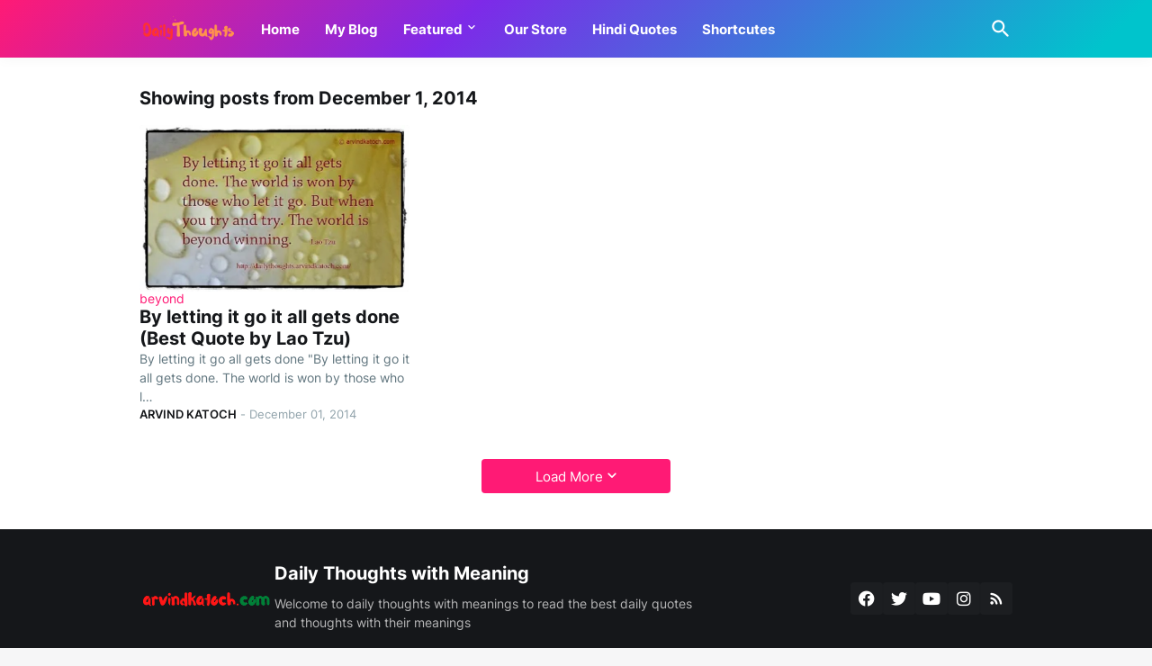

--- FILE ---
content_type: text/html; charset=UTF-8
request_url: https://dailythoughts.arvindkatoch.com/2014_12_01_archive.html
body_size: 32264
content:
<!DOCTYPE html>
<html class='ltr' dir='ltr' lang='en' xmlns='http://www.w3.org/1999/xhtml' xmlns:b='http://www.google.com/2005/gml/b' xmlns:data='http://www.google.com/2005/gml/data' xmlns:expr='http://www.google.com/2005/gml/expr'>
<head>
<script async='async' nonce='G-zNa9WDmoF61I_dzB0Dlg' src='https://fundingchoicesmessages.google.com/i/pub-1503769986639422?ers=1'></script><script nonce='G-zNa9WDmoF61I_dzB0Dlg'>(function() {function signalGooglefcPresent() {if (!window.frames['googlefcPresent']) {if (document.body) {const iframe = document.createElement('iframe'); iframe.style = 'width: 0; height: 0; border: none; z-index: -1000; left: -1000px; top: -1000px;'; iframe.style.display = 'none'; iframe.name = 'googlefcPresent'; document.body.appendChild(iframe);} else {setTimeout(signalGooglefcPresent, 0);}}}signalGooglefcPresent();})();</script>
<!-- Google tag (gtag.js) -->
<script async='async' src='https://www.googletagmanager.com/gtag/js?id=G-YFY38P9G0W'></script>
<script>
  window.dataLayer = window.dataLayer || [];
  function gtag(){dataLayer.push(arguments);}
  gtag('js', new Date());

  gtag('config', 'G-YFY38P9G0W');
</script>
<script async='async' crossorigin='anonymous' src='https://pagead2.googlesyndication.com/pagead/js/adsbygoogle.js?client=ca-pub-1503769986639422'></script>
<!-- 8446ff1502ae32687dc726c3d6c278e42140b011 -->
<link as='span-thumbnail' rel='preload'/>
<link as='font' rel='preload'/>
<meta content='text/html; charset=UTF-8' http-equiv='Content-Type'/>
<meta content='width=device-width, initial-scale=1, minimum-scale=1, user-scalable=yes' name='viewport'/>
<!-- DNS Prefetch -->
<link href='//fonts.googleapis.com' rel='dns-prefetch'/>
<link href='//fonts.gstatic.com' rel='dns-prefetch'/>
<link href='//cdnjs.cloudflare.com' rel='dns-prefetch'/>
<link href='//1.bp.blogspot.com' rel='dns-prefetch'/>
<link href='//2.bp.blogspot.com' rel='dns-prefetch'/>
<link href='//3.bp.blogspot.com' rel='dns-prefetch'/>
<link href='//4.bp.blogspot.com' rel='dns-prefetch'/>
<link href='//blogger.googleusercontent.com' rel='dns-prefetch'/>
<link href='//lh5.googleusercontent.com' rel='dns-prefetch'/>
<link href='//www.blogger.com' rel='dns-prefetch'/>
<!-- Site Info -->
<meta content='blogger' name='generator'/>
<title>Best Daily Thoughts (With Meanings)</title>
<meta content='Read 1000+ HD Daily Thoughts and Quotes in the form of Picture Messages with their meanings. Best Motivational and inspiring daily quoes and thoughts.' name='description'/>
<link href='https://dailythoughts.arvindkatoch.com/2014_12_01_archive.html' rel='canonical'/>
<link href='https://dailythoughts.arvindkatoch.com/favicon.ico' rel='icon' type='image/x-icon'/>
<meta content='#15171a' name='theme-color'/>
<!-- Open Graph Meta Tags -->
<meta content='en' property='og:locale'/>
<meta content='object' property='og:type'/>
<meta content='Best Daily Thoughts (With Meanings)' property='og:title'/>
<meta content='Best Daily Thoughts (With Meanings)' property='og:site_name'/>
<meta content='Read 1000+ HD Daily Thoughts and Quotes in the form of Picture Messages with their meanings. Best Motivational and inspiring daily quoes and thoughts.' property='og:description'/>
<meta content='https://dailythoughts.arvindkatoch.com/2014_12_01_archive.html' property='og:url'/>
<meta content='https://blogger.googleusercontent.com/img/b/R29vZ2xl/AVvXsEjqw0O4zo1GTlql-l6zb-X423btpC2s4pmQ3Rs-Ve5Z6R2z2YQycB71dgvCaeSuLCLW4QLCDwj81_iNl5Q_yRoGrYqiwfgr_wy8CGWk5PDcxyrW9SZ5MrO6anOB2E7gWsWg0FCXs_cx2Pwu/w1600/Quoteonlettingitgo.jpg' property='og:image'/>
<!-- Twitter Meta Tags -->
<meta content='summary_large_image' name='twitter:card'/>
<meta content='Best Daily Thoughts (With Meanings)' name='twitter:title'/>
<meta content='Read 1000+ HD Daily Thoughts and Quotes in the form of Picture Messages with their meanings. Best Motivational and inspiring daily quoes and thoughts.' name='twitter:description'/>
<meta content='https://dailythoughts.arvindkatoch.com/2014_12_01_archive.html' name='twitter:domain'/>
<meta content='https://blogger.googleusercontent.com/img/b/R29vZ2xl/AVvXsEjqw0O4zo1GTlql-l6zb-X423btpC2s4pmQ3Rs-Ve5Z6R2z2YQycB71dgvCaeSuLCLW4QLCDwj81_iNl5Q_yRoGrYqiwfgr_wy8CGWk5PDcxyrW9SZ5MrO6anOB2E7gWsWg0FCXs_cx2Pwu/w1600/Quoteonlettingitgo.jpg' property='twitter:image'/>
<!-- Feed Links -->
<link rel="alternate" type="application/atom+xml" title="Best Daily Thoughts (With Meanings) - Atom" href="https://dailythoughts.arvindkatoch.com/feeds/posts/default" />
<link rel="alternate" type="application/rss+xml" title="Best Daily Thoughts (With Meanings) - RSS" href="https://dailythoughts.arvindkatoch.com/feeds/posts/default?alt=rss" />
<link rel="service.post" type="application/atom+xml" title="Best Daily Thoughts (With Meanings) - Atom" href="https://www.blogger.com/feeds/6521505676427567798/posts/default" />
<!-- Styles and Scripts -->
<style id='page-skin-1' type='text/css'><!--
/*
-----------------------------------------------
Blogger Template Style
Name:         Casper
Version:      1.0.0 - Free
Author:       Pro Blogger Templates
Author Url:   https://probloggertemplates.com/
-----------------------------------------------*/
/*-- Google Fonts --*/
@font-face{font-family:'Inter';font-style:normal;font-weight:400;font-display:swap;src:url(https://fonts.gstatic.com/s/inter/v11/UcC73FwrK3iLTeHuS_fvQtMwCp50KnMa2JL7SUc.woff2&display=swap) format("woff2");unicode-range:U+0460-052F,U+1C80-1C88,U+20B4,U+2DE0-2DFF,U+A640-A69F,U+FE2E-FE2F}
@font-face{font-family:'Inter';font-style:normal;font-weight:400;font-display:swap;src:url(https://fonts.gstatic.com/s/inter/v11/UcC73FwrK3iLTeHuS_fvQtMwCp50KnMa0ZL7SUc.woff2) format("woff2");unicode-range:U+0400-045F,U+0490-0491,U+04B0-04B1,U+2116}
@font-face{font-family:'Inter';font-style:normal;font-weight:400;font-display:swap;src:url(https://fonts.gstatic.com/s/inter/v11/UcC73FwrK3iLTeHuS_fvQtMwCp50KnMa2ZL7SUc.woff2) format("woff2");unicode-range:U+1F00-1FFF}
@font-face{font-family:'Inter';font-style:normal;font-weight:400;font-display:swap;src:url(https://fonts.gstatic.com/s/inter/v11/UcC73FwrK3iLTeHuS_fvQtMwCp50KnMa1pL7SUc.woff2) format("woff2");unicode-range:U+0370-03FF}
@font-face{font-family:'Inter';font-style:normal;font-weight:400;font-display:swap;src:url(https://fonts.gstatic.com/s/inter/v11/UcC73FwrK3iLTeHuS_fvQtMwCp50KnMa2pL7SUc.woff2) format("woff2");unicode-range:U+0102-0103,U+0110-0111,U+0128-0129,U+0168-0169,U+01A0-01A1,U+01AF-01B0,U+1EA0-1EF9,U+20AB}
@font-face{font-family:'Inter';font-style:normal;font-weight:400;font-display:swap;src:url(https://fonts.gstatic.com/s/inter/v11/UcC73FwrK3iLTeHuS_fvQtMwCp50KnMa25L7SUc.woff2) format("woff2");unicode-range:U+0100-024F,U+0259,U+1E00-1EFF,U+2020,U+20A0-20AB,U+20AD-20CF,U+2113,U+2C60-2C7F,U+A720-A7FF}
@font-face{font-family:'Inter';font-style:normal;font-weight:400;font-display:swap;src:url(https://fonts.gstatic.com/s/inter/v11/UcC73FwrK3iLTeHuS_fvQtMwCp50KnMa1ZL7.woff2) format("woff2");unicode-range:U+0000-00FF,U+0131,U+0152-0153,U+02BB-02BC,U+02C6,U+02DA,U+02DC,U+2000-206F,U+2074,U+20AC,U+2122,U+2191,U+2193,U+2212,U+2215,U+FEFF,U+FFFD}
@font-face{font-family:'Inter';font-style:normal;font-weight:500;font-display:swap;src:url(https://fonts.gstatic.com/s/inter/v11/UcC73FwrK3iLTeHuS_fvQtMwCp50KnMa2JL7SUc.woff2) format("woff2");unicode-range:U+0460-052F,U+1C80-1C88,U+20B4,U+2DE0-2DFF,U+A640-A69F,U+FE2E-FE2F}
@font-face{font-family:'Inter';font-style:normal;font-weight:500;font-display:swap;src:url(https://fonts.gstatic.com/s/inter/v11/UcC73FwrK3iLTeHuS_fvQtMwCp50KnMa0ZL7SUc.woff2) format("woff2");unicode-range:U+0400-045F,U+0490-0491,U+04B0-04B1,U+2116}
@font-face{font-family:'Inter';font-style:normal;font-weight:500;font-display:swap;src:url(https://fonts.gstatic.com/s/inter/v11/UcC73FwrK3iLTeHuS_fvQtMwCp50KnMa2ZL7SUc.woff2) format("woff2");unicode-range:U+1F00-1FFF}
@font-face{font-family:'Inter';font-style:normal;font-weight:500;font-display:swap;src:url(https://fonts.gstatic.com/s/inter/v11/UcC73FwrK3iLTeHuS_fvQtMwCp50KnMa1pL7SUc.woff2) format("woff2");unicode-range:U+0370-03FF}
@font-face{font-family:'Inter';font-style:normal;font-weight:500;font-display:swap;src:url(https://fonts.gstatic.com/s/inter/v11/UcC73FwrK3iLTeHuS_fvQtMwCp50KnMa2pL7SUc.woff2) format("woff2");unicode-range:U+0102-0103,U+0110-0111,U+0128-0129,U+0168-0169,U+01A0-01A1,U+01AF-01B0,U+1EA0-1EF9,U+20AB}
@font-face{font-family:'Inter';font-style:normal;font-weight:500;font-display:swap;src:url(https://fonts.gstatic.com/s/inter/v11/UcC73FwrK3iLTeHuS_fvQtMwCp50KnMa25L7SUc.woff2) format("woff2");unicode-range:U+0100-024F,U+0259,U+1E00-1EFF,U+2020,U+20A0-20AB,U+20AD-20CF,U+2113,U+2C60-2C7F,U+A720-A7FF}
@font-face{font-family:'Inter';font-style:normal;font-weight:500;font-display:swap;src:url(https://fonts.gstatic.com/s/inter/v11/UcC73FwrK3iLTeHuS_fvQtMwCp50KnMa1ZL7.woff2) format("woff2");unicode-range:U+0000-00FF,U+0131,U+0152-0153,U+02BB-02BC,U+02C6,U+02DA,U+02DC,U+2000-206F,U+2074,U+20AC,U+2122,U+2191,U+2193,U+2212,U+2215,U+FEFF,U+FFFD}
@font-face{font-family:'Inter';font-style:normal;font-weight:600;font-display:swap;src:url(https://fonts.gstatic.com/s/inter/v11/UcC73FwrK3iLTeHuS_fvQtMwCp50KnMa2JL7SUc.woff2) format("woff2");unicode-range:U+0460-052F,U+1C80-1C88,U+20B4,U+2DE0-2DFF,U+A640-A69F,U+FE2E-FE2F}
@font-face{font-family:'Inter';font-style:normal;font-weight:600;font-display:swap;src:url(https://fonts.gstatic.com/s/inter/v11/UcC73FwrK3iLTeHuS_fvQtMwCp50KnMa0ZL7SUc.woff2) format("woff2");unicode-range:U+0400-045F,U+0490-0491,U+04B0-04B1,U+2116}
@font-face{font-family:'Inter';font-style:normal;font-weight:600;font-display:swap;src:url(https://fonts.gstatic.com/s/inter/v11/UcC73FwrK3iLTeHuS_fvQtMwCp50KnMa2ZL7SUc.woff2) format("woff2");unicode-range:U+1F00-1FFF}
@font-face{font-family:'Inter';font-style:normal;font-weight:600;font-display:swap;src:url(https://fonts.gstatic.com/s/inter/v11/UcC73FwrK3iLTeHuS_fvQtMwCp50KnMa1pL7SUc.woff2) format("woff2");unicode-range:U+0370-03FF}
@font-face{font-family:'Inter';font-style:normal;font-weight:600;font-display:swap;src:url(https://fonts.gstatic.com/s/inter/v11/UcC73FwrK3iLTeHuS_fvQtMwCp50KnMa2pL7SUc.woff2) format("woff2");unicode-range:U+0102-0103,U+0110-0111,U+0128-0129,U+0168-0169,U+01A0-01A1,U+01AF-01B0,U+1EA0-1EF9,U+20AB}
@font-face{font-family:'Inter';font-style:normal;font-weight:600;font-display:swap;src:url(https://fonts.gstatic.com/s/inter/v11/UcC73FwrK3iLTeHuS_fvQtMwCp50KnMa25L7SUc.woff2) format("woff2");unicode-range:U+0100-024F,U+0259,U+1E00-1EFF,U+2020,U+20A0-20AB,U+20AD-20CF,U+2113,U+2C60-2C7F,U+A720-A7FF}
@font-face{font-family:'Inter';font-style:normal;font-weight:600;font-display:swap;src:url(https://fonts.gstatic.com/s/inter/v11/UcC73FwrK3iLTeHuS_fvQtMwCp50KnMa1ZL7.woff2) format("woff2");unicode-range:U+0000-00FF,U+0131,U+0152-0153,U+02BB-02BC,U+02C6,U+02DA,U+02DC,U+2000-206F,U+2074,U+20AC,U+2122,U+2191,U+2193,U+2212,U+2215,U+FEFF,U+FFFD}
@font-face{font-family:'Inter';font-style:normal;font-weight:700;font-display:swap;src:url(https://fonts.gstatic.com/s/inter/v11/UcC73FwrK3iLTeHuS_fvQtMwCp50KnMa2JL7SUc.woff2) format("woff2");unicode-range:U+0460-052F,U+1C80-1C88,U+20B4,U+2DE0-2DFF,U+A640-A69F,U+FE2E-FE2F}
@font-face{font-family:'Inter';font-style:normal;font-weight:700;font-display:swap;src:url(https://fonts.gstatic.com/s/inter/v11/UcC73FwrK3iLTeHuS_fvQtMwCp50KnMa0ZL7SUc.woff2) format("woff2");unicode-range:U+0400-045F,U+0490-0491,U+04B0-04B1,U+2116}
@font-face{font-family:'Inter';font-style:normal;font-weight:700;font-display:swap;src:url(https://fonts.gstatic.com/s/inter/v11/UcC73FwrK3iLTeHuS_fvQtMwCp50KnMa2ZL7SUc.woff2) format("woff2");unicode-range:U+1F00-1FFF}
@font-face{font-family:'Inter';font-style:normal;font-weight:700;font-display:swap;src:url(https://fonts.gstatic.com/s/inter/v11/UcC73FwrK3iLTeHuS_fvQtMwCp50KnMa1pL7SUc.woff2) format("woff2");unicode-range:U+0370-03FF}
@font-face{font-family:'Inter';font-style:normal;font-weight:700;font-display:swap;src:url(https://fonts.gstatic.com/s/inter/v11/UcC73FwrK3iLTeHuS_fvQtMwCp50KnMa2pL7SUc.woff2) format("woff2");unicode-range:U+0102-0103,U+0110-0111,U+0128-0129,U+0168-0169,U+01A0-01A1,U+01AF-01B0,U+1EA0-1EF9,U+20AB}
@font-face{font-family:'Inter';font-style:normal;font-weight:700;font-display:swap;src:url(https://fonts.gstatic.com/s/inter/v11/UcC73FwrK3iLTeHuS_fvQtMwCp50KnMa25L7SUc.woff2) format("woff2");unicode-range:U+0100-024F,U+0259,U+1E00-1EFF,U+2020,U+20A0-20AB,U+20AD-20CF,U+2113,U+2C60-2C7F,U+A720-A7FF}
@font-face{font-family:'Inter';font-style:normal;font-weight:700;font-display:swap;src:url(https://fonts.gstatic.com/s/inter/v11/UcC73FwrK3iLTeHuS_fvQtMwCp50KnMa1ZL7.woff2) format("woff2");unicode-range:U+0000-00FF,U+0131,U+0152-0153,U+02BB-02BC,U+02C6,U+02DA,U+02DC,U+2000-206F,U+2074,U+20AC,U+2122,U+2191,U+2193,U+2212,U+2215,U+FEFF,U+FFFD}
/*-- Material Icons Font --*/
@font-face{font-family:"Material Icons Round";font-display:swap;font-style:normal;font-weight:400;src:url(https://fonts.gstatic.com/s/materialiconsround/v65/LDItaoyNOAY6Uewc665JcIzCKsKc_M9flwmP.woff2) format("woff2")}.mir{font-family:"Material Icons Round";font-weight:400;font-style:normal;font-size:24px;line-height:1;letter-spacing:normal;text-transform:none;display:inline-block;white-space:nowrap;word-wrap:normal;direction:ltr;-webkit-font-feature-settings:liga;-webkit-font-smoothing:antialiased}icon:before{content:attr(name);font-family:'Material Icons Round';font-weight:400;font-style:normal;letter-spacing:normal;text-transform:none;white-space:nowrap;word-wrap:normal;direction:ltr;-webkit-font-feature-settings:liga;-webkit-font-smoothing:antialiased}@font-face{font-family:"PBT Icons";font-display:block;font-style:normal;font-weight:400;src:url(https://fonts.gstatic.com/s/materialiconsround/v65/LDItaoyNOAY6Uewc665JcIzCKsKc_M9flwmP.woff2) format("woff2")}
/*-- CSS Variables --*/
:root{
--body-font:'Inter', Arial, sans-serif;
--menu-font:'Inter', Arial, sans-serif;
--title-font:'Inter', Arial, sans-serif;
--text-font:'Inter', Arial, sans-serif;
--body-bg-color:#f6f6f7;
--body-bg:#f6f6f7 none repeat fixed top left;
--outer-bg:#FFFFFF;
--main-color:#ff1a75;
--title-color:#15171a;
--title-hover-color:#ff1a75;
--meta-color:#90a2aa;
--text-color:#60757e;
--header-bg:linear-gradient(135deg,#ff1a75 0%,#7d2ae8 40%,#00c4cc 95%);
--header-color:#ffffff;
--header-hover-color:#f2e7f8;
--submenu-bg:#ffffff;
--submenu-color:#15171a;
--submenu-hover-color:#ff1a75;
--mobilemenu-bg:#ffffff;
--mobilemenu-color:#15171a;
--mobilemenu-hover-color:#ff1a75;
--widget-title:#15171a;
--footer-bg:#15171a;
--footer-color:#ffffff;
--footer-text-color:#b6b6b7;
--footerbar-bg:#0a0b0c;
--footerbar-color:#ffffff;
--footerbar-hover-color:#ff1a75;
--modal-bg:#FFFFFF;
--button-bg:#ff1a75;
--button-color:#ffffff;
--title-weight:700;
--gray-bg:rgba(155,155,155,0.05);
--border-color:rgba(155,155,155,0.12);
--shadow:0 0 10px rgba(0,0,0,0.05);
--radius:4px;
}
html.rtl{
--body-font:'Tajawal',Arial,sans-serif;
--menu-font:'Tajawal',Arial,sans-serif;
--title-font:'Tajawal',Arial,sans-serif;
--text-font:'Tajawal',Arial,sans-serif;
}
/*-- Reset CSS --*/
html,body,a,abbr,acronym,address,applet,b,big,blockquote,caption,center,cite,code,dd,del,dfn,div,dl,dt,em,fieldset,font,form,input,button,h1,h2,h3,h4,h5,h6,i,iframe,img,ins,kbd,label,legend,li,object,p,pre,q,s,samp,small,span,strike,strong,sub,sup,table,tbody,td,tfoot,th,thead,tr,tt,u,ul,var{padding:0;margin:0;border:0;outline:none;vertical-align:baseline;background:0 0;text-decoration:none}dl,ul{list-style-position:inside;list-style:none}ul li{list-style:none}caption{text-align:center}img{border:none;position:relative}a,a:visited{text-decoration:none}.clearfix{clear:both}.section,.widget,.widget ul{margin:0;padding:0}a{color:var(--main-color)}a img{border:0}abbr{text-decoration:none}.separator a{text-decoration:none!important;clear:none!important;float:none!important;margin-left:0!important;margin-right:0!important}#Navbar1,#navbar-iframe,.widget-item-control,a.quickedit,.home-link,.feed-links{display:none!important}.center{display:table;margin:0 auto;position:relative}.widget > h2,.widget > h3{display:none}.widget iframe,.widget img{max-width:100%}button,input,select,textarea{background:transparent;font-family:var(--body-font);-webkit-appearance:none;-moz-appearance:none;appearance:none;outline:none;border-radius:0}button{cursor:pointer}input[type="search"]::-webkit-search-cancel-button{-webkit-appearance:none}
/*-- Main CSS --*/
*{box-sizing:border-box}
html{position:relative;word-break:break-word;word-wrap:break-word;text-rendering:optimizeLegibility;-webkit-font-smoothing:antialiased;-webkit-text-size-adjust:100%}
body{position:relative;background:var(--body-bg);background-color:var(--body-bg-color);font-family:var(--body-font);font-size:14px;color:var(--text-color);font-weight:400;font-style:normal;line-height:1.4em}
.rtl{direction:rtl}
h1,h2,h3,h4,h5,h6{font-family:var(--title-font);font-weight:var(--title-weight)}
a,input,textarea,button{transition:all .0s ease}
#outer-wrapper{position:relative;overflow:hidden;width:100%;max-width:100%;background-color:var(--outer-bg);margin:0 auto;padding:0}
.is-boxed #outer-wrapper{width:1040px;max-width:100%;box-shadow:0 0 20px rgba(0,0,0,0.05)}
.container{position:relative}
.row-x1{width:970px;max-width:100%}
.row-x2{width:calc(100% - 40px)}
.row-x3{width:100%}
.flex-c{display:flex;justify-content:center}
.flex-col{display:flex;flex-direction:column}
.flex-sb{display:flex;justify-content:space-between}
#content-wrapper{float:left;width:100%;overflow:hidden;padding:35px 0}
.is-left #content-wrapper > .container,.rtl .is-right #content-wrapper > .container{flex-direction:row-reverse}
.rtl .is-left #content-wrapper > .container{flex-direction:row}
.theiaStickySidebar:before,.theiaStickySidebar:after{content:'';display:table;clear:both}
#main-wrapper{position:relative;width:calc(100% - 335px)}
.is-multiple #main-wrapper,.no-sidebar #main-wrapper{width:100%}
#sidebar-wrapper{position:relative;width:300px}
.no-sidebar #sidebar-wrapper{display:none}
.entry-thumbnail,.entry-avatar,.comments .avatar-image-container{display:block;position:relative;overflow:hidden;background-color:rgba(155,155,155,0.065);z-index:5;color:transparent}
.entry-thumbnail{border-radius:var(--radius)}
.thumbnail,.avatar{display:block;position:relative;width:100%;height:100%;background-size:cover;background-position:center center;background-repeat:no-repeat;z-index:1;transform-origin:center;opacity:0;transition:opacity .35s ease}
.thumbnail.pbt-lazy,.avatar.pbt-lazy{opacity:1}
a.entry-thumbnail:hover .thumbnail{filter:brightness(1.05)}
.is-ytimg:after{display:flex;align-items:center;justify-content:center;position:absolute;content:'\e037';right:50%;bottom:50%;width:36px;height:36px;background-color:var(--main-color);font-family:'Material Icons Round';font-size:26px;color:#fff;font-weight:400;z-index:5;border-radius:50%;transform:translate(50%,50%) scale(1.1)}
.sz-2.is-ytimg:after{transform:translate(50%,50%) scale(1.3)}
.sz-3.is-ytimg:after{transform:translate(50%,50%) scale(.9)}
.sz-4.is-ytimg:after{transform:translate(50%,50%) scale(.6)}
.cs .is-ytimg:after{right:20px;bottom:20px;transform:translate(0)}
.rtl .cs .is-ytimg:after{left:20px;right:unset}
.pbt-s .cs .is-ytimg:after{right:16px;bottom:16px}
.rtl .pbt-s .cs .is-ytimg:after{left:16px;right:unset}
.entry-header{display:flex;flex-direction:column}
.entry-tag{font-size:14px;color:var(--main-color);line-height:1.2em}
.entry-title{color:var(--title-color);font-weight:var(--title-weight);line-height:1.2em}
.entry-title a{display:block;color:var(--title-color)}
.entry-title a:hover{color:var(--title-hover-color)}
.entry-meta{display:flex;font-size:12px;color:var(--meta-color)}
.entry-meta .mi{display:flex}
.entry-meta .mi,.entry-meta .sp{margin:0 4px 0 0}
.rtl .entry-meta .mi,.rtl .entry-meta .sp{margin:0 0 0 4px}
.entry-meta .author-name{color:var(--title-color);font-weight:600}
.excerpt{font-family:var(--text-font);color:var(--text-color);line-height:1.5em}
.cs .entry-inner{display:block;position:relative;width:100%;height:100%;overflow:hidden;z-index:10}
.mask:before{content:'';position:absolute;top:0;left:0;right:0;bottom:0;background:rgba(0,0,0,0.225);-webkit-backface-visibility:hidden;backface-visibility:hidden;z-index:2;opacity:1;margin:0;transition:opacity .25s ease}
.entry-info{position:absolute;top:50%;left:50%;width:100%;background:rgba(0,0,0,0);overflow:hidden;text-align:center;text-shadow:0 1px 2px rgba(0,0,0,0.05);z-index:10;padding:20px;transform:translate(-50%,-50%);transition:all .17s ease}
.cs:hover .entry-info{transform:translate(-50%, calc(-50% - 8px))}
.entry-info .entry-tag{color:#fff}
.entry-info .entry-title{display:-webkit-box;-webkit-line-clamp:3;-webkit-box-orient:vertical;overflow:hidden;color:#fff}
.entry-info .entry-meta{flex-wrap:wrap;justify-content:center;color:#f4f4f4}
.entry-info .entry-meta .author-name{color:#f4f4f4;font-weight:400}
.btn{position:relative;border-radius:var(--radius)}
@keyframes pbtLoader{0%{transform:rotate(0deg)}100%{transform:rotate(360deg)}}
.loader{display:flex;align-items:center;justify-content:center;position:relative;width:100%;height:100%}
.loader div{box-sizing:border-box;display:block;position:absolute;width:34px;height:34px;border:2px solid var(--main-color);border-color:var(--main-color) transparent transparent;border-radius:50%;animation:pbtLoader 1.2s cubic-bezier(0.5,0,0.5,1) infinite}
.loader div:nth-child(1){animation-delay:-.45s}
.loader div:nth-child(2){animation-delay:-.3s}
.loader div:nth-child(3){animation-delay:-.15s}
.error-msg{display:flex;align-items:center;font-size:14px;color:var(--meta-color);padding:20px 0;font-weight:400}
.social-error{display:flex;align-items:center}
.social-error:before{content:'\e001';font-family:'Material Icons Round';font-size:14px;font-weight:400;margin:0 3px 0 0}
.rtl .social-error:before{margin:0 0 0 3px}
.overlay{visibility:hidden;opacity:0;position:fixed;top:0;left:0;right:0;bottom:0;background-color:rgba(22,22,26,0.6);-webkit-backdrop-filter:blur(2px);backdrop-filter:blur(2px);z-index:1000;margin:0;transition:all .25s ease}
.social a:before{display:block;font-family:'Font Awesome 6 Brands';font-style:normal;font-weight:400}
.social .rss a:before,.social .share a:before,.social .email a:before,.social .external-link a:before{content:'\e0e5';font-family:'Material Icons Round'}
.social .share a:before{content:'\e80d'}
.social .email a:before{content:'\e0be'}
.social .external-link a:before{content:'\e894'}
.color .blogger a{color:#1a73e8}
.color .blogger a{color:#ff5722}
.color .apple a{color:#333}
.color .amazon a{color:#fe9800}
.color .microsoft a{color:#0067B8}
.color .facebook a,.color .facebook-f a{color:#3b5999}
.color .twitter a{color:#00acee}
.color .youtube a{color:#e60023}
.color .instagram a{color:#dd277b;--instagram:linear-gradient(15deg,#ffb13d,#dd277b,#4d5ed4)}
.color .pinterest a,.color .pinterest-p a{color:#e60023}
.color .dribbble a{color:#ea4c89}
.color .linkedin a{color:#0077b5}
.color .tumblr a{color:#365069}
.color .twitch a{color:#9147ff}
.color .rss a{color:#ffc200}
.color .skype a{color:#00aff0}
.color .stumbleupon a{color:#eb4823}
.color .vk a{color:#4a76a8}
.color .stack-overflow a{color:#f48024}
.color .github a{color:#24292e}
.color .soundcloud a{color:#ff7400}
.color .behance a{color:#191919}
.color .digg a{color:#1b1a19}
.color .delicious a{color:#0076e8}
.color .codepen a{color:#000}
.color .flipboard a{color:#f52828}
.color .reddit a{color:#ff4500}
.color .whatsapp a{color:#3fbb50}
.color .messenger a{color:#0084ff}
.color .snapchat a{color:#ffe700}
.color .telegram a{color:#179cde}
.color .steam a{color:#112c5b}
.color .discord a{color:#7289da}
.color .quora a{color:#b92b27}
.color .tiktok a{color:#fe2c55}
.color .line a{color:#07b53b}
.color .share a{color:var(--meta-color)}
.color .email a{color:#888}
.color .external-link a{color:var(--title-color)}
#header-wrapper{position:relative;float:left;width:100%;z-index:50}
.main-header,.header-inner,.header-header{float:left;width:100%;height:64px;background:var(--header-bg)}
.header-inner{background:rgba(0,0,0,0)}
.header-header{box-shadow:0 0 15px rgba(0,0,0,0.05)}
.header-inner.is-fixed{position:fixed;top:-128px;left:0;width:100%;z-index:990;backface-visibility:hidden;visibility:hidden;opacity:0;transform:translate3d(0,0,0);transition:all .35s ease-in-out}
.header-inner.is-fixed.show{visibility:visible;opacity:1;transform:translate3d(0,128px,0)}
.is-boxed .header-header{float:none;width:1040px;max-width:100%;margin:0 auto;padding:0}
.header-items{position:relative;display:flex;flex-wrap:wrap;justify-content:space-between;--search-width:100%}
.flex-left{display:flex;align-items:center;z-index:15;transition:all .17s ease}
.flex-right{display:flex;align-items:center;position:absolute;top:0;right:0;height:64px;z-index:15;transition:all .17s ease}
.rtl .flex-right{left:0;right:unset}
.main-logo{display:flex;align-items:center;flex-shrink:0;height:64px;overflow:hidden;margin:0 28px 0 0}
.rtl .main-logo{margin:0 0 0 28px}
.main-logo img{display:block;width:auto;height:auto;max-height:40px}
.main-logo .title{max-width:100%;font-family:var(--title-font);font-size:25px;color:var(--header-color);line-height:40px;font-weight:var(--title-weight);overflow:hidden;white-space:nowrap;text-overflow:ellipsis}
.main-logo .title a{color:var(--header-color)}
.main-logo .title a:hover{color:var(--header-hover-color)}
.main-logo #h1-off{display:none;visibility:hidden}
#xa6af-main-menu{z-index:10}
#xa6af-main-menu .widget,#xa6af-main-menu .widget > .widget-title{display:none}
#xa6af-main-menu .widget.is-ready{display:block}
.main-nav{display:flex;height:64px}
.main-nav > li{position:relative;display:flex;flex-shrink:0}
.main-nav > li + li{margin:0 0 0 28px}
.rtl .main-nav > li + li{margin:0 28px 0 0}
.main-nav > li > a{display:flex;align-items:center;font-family:var(--menu-font);font-size:15px;color:var(--header-color);font-weight:700}
.main-nav > li > a > icon{display:inline-block;font-size:16px;line-height:1;margin:0 3px 0 0}
.rtl .main-nav > li > a > icon{margin:0 0 0 3px}
.main-nav > li:hover > a{color:var(--header-hover-color)}
.main-nav .has-sub > a:after{display:inline-block;content:'\e5cf';font-family:'Material Icons Round';font-size:16px;font-weight:400;margin:-4px 0 0 2px}
.rtl .main-nav .has-sub > a:after{margin:-4px 2px 0 0}
.main-nav .sub-menu,.main-nav .ul{position:absolute;left:0;top:52px;width:180px;background-color:var(--submenu-bg);z-index:99999;padding:6px 0;backface-visibility:hidden;visibility:hidden;opacity:0;transform:translate(0, 6px);border-radius:var(--radius);box-shadow:0 1px 2px rgba(0,0,0,0.05),0 5px 15px 0 rgba(0,0,0,0.05)}
.rtl .main-nav .sub-menu,.rtl .main-nav .ul{left:auto;right:0}
.main-nav .sub-menu.sm-1{left:-14px}
.rtl .main-nav .sub-menu.sm-1{left:unset;right:-14px}
.main-nav .sub-menu.sm-2{top:-6px;left:100%;transform:translate(-6px, 0)}
.rtl .main-nav .sub-menu.sm-2{left:unset;right:100%;transform:translate(6px, 0)}
.main-nav .sub-menu li{position:relative;display:block}
.main-nav .sub-menu li a{display:flex;justify-content:space-between;font-size:14px;color:var(--submenu-color);font-weight:400;padding:8px 14px}
.main-nav .sub-menu li:hover > a{color:var(--submenu-hover-color)}
.main-nav .sub-menu > .has-sub > a:after{content:'\e5cc';margin:0 -5px}
.rtl .main-nav .sub-menu > .has-sub > a:after{content:'\e5cb'}
.main-nav .sub-menu,.main-nav .ul{transition:all .17s ease}
.main-nav li:hover > .sub-menu,.rtl .main-nav li:hover > .sub-menu,.main-nav li:hover .ul{backface-visibility:inherit;visibility:visible;opacity:1;transform:translate(0, 0)}
.mobile-menu-toggle{display:none;height:34px;font-size:26px;color:var(--header-color);align-items:center;padding:0 13px 0 16px}
.rtl .mobile-menu-toggle{padding:0 16px 0 13px}
.mobile-menu-toggle:after{content:'\e5d2';font-family:'Material Icons Round';font-weight:400}
.mobile-menu-toggle:hover{color:var(--header-hover-color)}
.toggle-wrap{display:flex;align-items:center;z-index:20}
@keyframes pbtOn{0%{opacity:0}100%{opacity:1}}
@keyframes pbtOff{0%{opacity:0}100%{opacity:1}}
.search-toggle{display:flex;align-items:center;justify-content:flex-end;width:34px;height:34px;color:var(--header-color);font-size:26px}
.search-toggle:before{display:block;content:'\e8b6';font-family:'Material Icons Round';font-weight:400}
.search-toggle:hover{color:var(--header-hover-color)}
@keyframes pbtSearch{0%{width:95%;opacity:0}100%{width:100%;opacity:1}}
.main-search{display:none;align-items:center;justify-content:flex-end;position:absolute;top:0;right:0;width:var(--search-width);height:64px;background-color:var(--header-bg);z-index:25;transition:all 0s ease}
.rtl .main-search{left:0;right:unset}
.main-search .search-form{display:flex;align-items:center;float:right;width:100%;height:34px;animation:pbtSearch .17s ease}
.rtl .main-search .search-form{float:left}
.main-search .search-input{width:100%;flex:1;font-family:inherit;font-size:16px;color:var(--header-color);font-weight:400;text-align:left;padding:0}
.rtl .main-search .search-input{text-align:right}
.main-search .search-input::placeholder{color:var(--header-color);opacity:.65;outline:none}
.main-search .search-toggle{color:var(--header-color)}
.main-search .search-toggle:before{content:'\e5cd'}
.main-search .search-toggle:hover{color:var(--header-hover-color)}
.search-active .xa6af-main-menu,.search-active .flex-right{visibility:hidden;opacity:0}
#slide-menu{display:none;position:fixed;width:300px;height:100%;top:0;left:0;bottom:0;background-color:var(--mobilemenu-bg);overflow:hidden;z-index:1010;left:0;-webkit-transform:translate3d(-100%,0,0);transform:translate3d(-100%,0,0);visibility:hidden;box-shadow:3px 0 10px rgba(0,0,0,0.1);transition:all .25s ease}
.rtl #slide-menu{left:unset;right:0;-webkit-transform:translate3d(100%,0,0);transform:translate3d(100%,0,0)}
.nav-active #slide-menu,.rtl .nav-active #slide-menu{-webkit-transform:translate3d(0,0,0);transform:translate3d(0,0,0);visibility:visible}
.slide-menu-header{display:flex;align-items:center;justify-content:space-between;height:64px;background:var(--header-bg);overflow:hidden;box-shadow:0 0 15px rgba(0,0,0,0.05)}
.mobile-logo{display:flex;flex:1;width:100%;overflow:hidden;padding:0 0 0 20px}
.rtl .mobile-logo{padding:0 20px 0 0}
.mobile-logo .homepage{max-width:100%;font-size:25px;color:var(--header-color);line-height:40px;font-weight:700;overflow:hidden;white-space:nowrap;text-overflow:ellipsis}
.mobile-logo .homepage:hover{color:var(--header-hover-color)}
.mobile-logo .logo-img img{display:block;width:auto;max-width:100%;height:auto;max-height:40px}
.hide-mobile-menu{display:flex;height:100%;color:var(--header-color);font-size:26px;align-items:center;z-index:20;padding:0 15px}
.hide-mobile-menu:before{content:'\e5cd';font-family:'Material Icons Round';font-weight:400}
.hide-mobile-menu:hover{color:var(--header-hover-color)}
.slide-menu-flex{display:flex;height:calc(100% - 64px);flex-direction:column;justify-content:space-between;overflow:hidden;overflow-y:auto;-webkit-overflow-scrolling:touch}
.mobile-menu{padding:20px}
.mobile-menu .sub-menu{display:none;grid-column:1/3;overflow:hidden}
.mobile-menu ul li a{display:block;font-size:14px;color:var(--mobilemenu-color);font-weight:400;padding:10px 0}
.mobile-menu > ul > li > a{font-family:var(--menu-font);font-weight:700;text-transform:uppercase}
.mobile-menu li.has-sub{display:grid;grid-template-columns:1fr 26px}
.mobile-menu .submenu-toggle{display:flex;align-items:center;justify-content:flex-end;align-self:center;height:26px;font-size:24px;color:var(--mobilemenu-color)}
.mobile-menu .submenu-toggle:before{content:'\e5cf';font-family:'Material Icons Round';font-weight:400;margin:0 -5px}
.mobile-menu .expanded > .submenu-toggle:before{content:'\e5ce'}
.mobile-menu ul li a:hover,.mobile-menu .submenu-toggle:hover{color:var(--mobilemenu-hover-color)}
.mobile-menu li.has-sub li a{font-size:14px;opacity:.75;padding:10px 15px}
.mobile-menu li.has-sub li li a{padding:10px 30px}
.mm-footer{gap:12px;padding:20px}
.mm-footer ul{display:flex;flex-wrap:wrap;gap:15px}
.mm-footer .link-list{gap:5px 15px}
.mm-footer a{display:block;font-size:14px;color:var(--mobilemenu-color)}
.mm-footer .social a{font-size:15px}
.mm-footer .social .rss a,.mm-footer .social .email a,.mm-footer .social .external-link a{font-size:18px}
.mm-footer .social a:hover{opacity:.9}
.mm-footer .link-list a:hover{color:var(--mobilemenu-hover-color)}
.title-wrap{display:flex;align-items:center;justify-content:space-between;margin:0 0 20px}
.title-wrap > .title{display:flex;align-items:center;flex:1;position:relative;font-size:20px;color:var(--widget-title);line-height:1}
.title-wrap > .title-link{max-width:fit-content;font-size:14px;color:var(--main-color);line-height:1}
.title-wrap > .title-link:hover{opacity:.9}
.grid-items{display:grid;grid-template-columns:repeat(3,1fr);grid-gap:40px 35px}
.grid-items .post{display:flex;flex-direction:column;gap:15px}
.grid-items .entry-thumbnail{width:100%;height:185px}
.grid-items .entry-header{gap:8px}
.grid-items .entry-title{font-size:20px}
.grid-items .entry-excerpt{font-size:14px}
.grid-items .entry-meta{flex-wrap:wrap;font-size:13px}
#main,.index-blog{float:left;width:100%}
.queryMessage .query-info{display:flex;align-items:center;font-family:var(--body-font);font-size:20px;color:var(--widget-title);font-weight:var(--title-weight);line-height:1;margin:0 0 20px}
.no-posts .queryMessage .query-info{margin:0}
.queryEmpty{font-size:14px;color:var(--meta-color);text-align:center;margin:50px 0}
.index-post-wrap .post.ad-type{display:block;border:0}
@keyframes pbtFadeInUp{0%{opacity:0;transform:translate3d(0,10px,0)}100%{opacity:1;transform:translate3d(0,0,0)}}
.index-post-wrap .post.fadeInUp{animation:pbtFadeInUp .5s ease}
#breadcrumb{display:flex;align-items:center;font-size:14px;color:var(--main-color);line-height:1;margin:0 0 13px}
#breadcrumb a{color:var(--main-color)}
#breadcrumb a:hover{opacity:.9}
#breadcrumb .separator:after{content:'\e5cc';font-family:'Material Icons Round';font-size:16px;font-weight:400;font-style:normal;vertical-align:middle}
.rtl #breadcrumb .separator:after{content:'\e5cb'}
.item-post h1.entry-title{font-size:36px}
.p-eh .entry-meta{justify-content:space-between;font-size:14px;margin:15px 0 0}
.entry-meta .align-left,.entry-meta .align-right{display:flex;align-items:center}
.p-eh .entry-meta .mi,.p-eh .entry-meta .sp{margin:0 4px 0 0}
.rtl .entry-meta .mi,.rtl .p-eh .entry-meta .sp{margin:0 0 0 4px}
.entry-meta .entry-avatar{width:34px;height:34px;overflow:hidden;padding:1px;margin:0 6px 0 0;border:1px solid var(--main-color);border-radius:50%}
.rtl .entry-meta .entry-avatar{margin:0 0 0 6px}
.entry-meta .avatar{z-index:2;border-radius:50%}
.entry-meta .al-items{display:flex}
.share-toggle{display:flex;align-items:center;justify-content:flex-end;width:34px;height:34px;color:var(--title-color);font-size:22px}
.share-toggle:before{display:block;content:'\e6b8';font-family:'Material Icons Round';line-height:1;font-weight:400}
.rtl .share-toggle:before{transform:rotate3d(0,1,0,180deg)}
.share-toggle:hover{color:var(--title-hover-color)}
.entry-content-wrap{padding:25px 0 0}
#post-body{position:relative;float:left;width:100%;font-family:var(--text-font);font-size:15px;color:var(--text-color);line-height:1.6em}
.post-body p{margin-bottom:25px}
.post-body h1,.post-body h2,.post-body h3,.post-body h4,.post-body h5,.post-body h6{font-size:17px;color:var(--title-color);line-height:1.3em;margin:0 0 20px}
.post-body h1{font-size:26px}
.post-body h2{font-size:23px}
.post-body h3{font-size:20px}
.post-body img{height:auto!important}
blockquote{position:relative;background-color:var(--gray-bg);color:var(--title-color);font-style:normal;padding:25px;margin:0;border-radius:var(--radius)}
blockquote:before{position:absolute;top:0;left:5px;content:'\e244';font-family:'Material Icons Round';font-size:60px;color:var(--title-color);font-style:normal;font-weight:400;line-height:1;opacity:.05;margin:0}
.rtl blockquote:before{left:unset;right:5px}
.post-body ul{padding:0 0 0 20px;margin:10px 0}
.rtl .post-body ul{padding:0 20px 0 0}
.post-body li{margin:8px 0;padding:0}
.post-body ul li,.post-body ol ul li{list-style:none}
.post-body ul li:before,.post-body ul li ul li ul li:before{display:inline-block;content:'\ef4a';font-family:'Material Icons Round';font-size:.4em;line-height:1;vertical-align:middle;margin:0 5px 0 0}
.post-body ul li ul li:before{content:'\e57b'}
.rtl .post-body ul li:before{margin:0 0 0 5px}
.post-body ol{counter-reset:pbt;padding:0 0 0 20px;margin:10px 0}
.rtl .post-body ol{padding:0 20px 0 0}
.post-body ol > li{counter-increment:pbt;list-style:none}
.post-body ol > li:before{display:inline-block;content:counters(pbt,'.')'.';margin:0 5px 0 0}
.rtl .post-body ol > li:before{margin:0 0 0 5px}
.post-body u{text-decoration:underline}
.post-body strike{text-decoration:line-through}
.post-body sup{vertical-align:super}
.post-body a{color:var(--main-color)}
.post-body a:hover{text-decoration:underline}
.post-body a.button{display:inline-block;height:36px;background-color:var(--button-bg);font-family:var(--body-font);font-size:15px;color:var(--button-color);font-weight:400;line-height:36px;text-align:center;text-decoration:none;cursor:pointer;padding:0 20px;margin:0 6px 8px 0}
.rtl .post-body a.button{margin:0 0 8px 6px}
.post-body a.button.x2{height:46px;font-size:18px;line-height:46px}
.post-body a.button.is-c,.rtl.post-body a.button.is-c{margin:0 3px 8px}
.post-body a.button.x2 span{display:inline-block;background-color:rgba(255,255,255,0.08);font-size:14px;line-height:14px;padding:6px;margin:0 0 0 20px;border-radius:var(--radius)}
.rtl .post-body a.button.x2 span{margin:0 20px 0 0}
.post-body .button:before{display:inline-block;font-family:'Material Icons Round';font-size:16px;font-weight:400;line-height:1;vertical-align:middle;margin:-1px 6px 0 0}
.rtl .post-body .button:before{margin:-1px 0 0 6px}
.post-body a.btn.x2:before{font-size:20px;margin:-2px 6px 0 0}
.rtl .post-body a.btn.x2:before{margin:-2px 0 0 6px}
.post-body .btn.preview:before{content:'\e8f4'}
.post-body .btn.download:before{content:'\f090'}
.post-body .btn.link:before{content:'\e157'}
.post-body .btn.cart:before{content:'\e8cc'}
.post-body .btn.info:before{content:'\e88f'}
.post-body .btn.share:before{content:'\e80d'}
.post-body .btn.contact:before{content:'\e0e1'}
.post-body .btn.phone:before{content:'\e551'}
.post-body .btn.gift:before{content:'\e8f6'}
.post-body .btn.whatsapp:before{content:'\f232';font-family:'Font Awesome 6 Brands';font-style:normal}
.post-body .btn.paypal:before{content:'\f1ed';font-family:'Font Awesome 6 Brands';font-style:normal}
.post-body a.color{color:#fff}
.post-body a.button:hover{opacity:.9}
.alert-message{display:block;background-color:var(--gray-bg);padding:20px;border:0 solid var(--border-color);border-radius:var(--radius)}
.alert-message.alert-success{background-color:rgba(39,174,96,0.1);color:rgba(39,174,96,1);border-color:rgba(39,174,96,0.1)}
.alert-message.alert-info{background-color:rgba(41,128,185,0.1);color:rgba(41,128,185,1);border-color:rgba(41,128,185,0.1)}
.alert-message.alert-warning{background-color:rgba(243,156,18,0.1);color:rgba(243,156,18,1);border-color:rgba(243,156,18,0.1)}
.alert-message.alert-error{background-color:rgba(231,76,60,0.1);color:rgba(231,76,60,1);border-color:rgba(231,76,60,0.1)}
.alert-message:before{display:inline-block;font-family:'Material Icons Round';font-size:18px;line-height:1;font-weight:400;vertical-align:middle;margin:0 5px 0 0}
.rtl .alert-message:before{margin:0 0 0 5px}
.alert-message.alert-success:before{content:'\e86c'}
.alert-message.alert-info:before{content:'\e88e'}
.alert-message.alert-warning:before{content:'\e002'}
.alert-message.alert-error:before{content:'\e5c9'}
.post-body table{width:100%;overflow-x:auto;text-align:left;margin:0;border-collapse:collapse;border:1px solid var(--border-color)}
.rtl .post-body table{text-align:right}
.post-body table td,.post-body table th{padding:6px 12px;border:1px solid var(--border-color)}
.post-body table thead th{color:var(--title-color);vertical-align:bottom}
table.tr-caption-container,table.tr-caption-container td,table.tr-caption-container th{line-height:1;padding:0;border:0}
table.tr-caption-container td.tr-caption{font-size:12px;color:var(--meta-color);font-style:italic;padding:6px 0 0}
.post-body .contact-form-widget{display:table;width:100%;font-family:var(--body-font)}
.post-body .contact-form-widget .cf-s{font-size:15px}
.post-body .contact-form-name.cf-s{width:calc(50% - 5px)}
.rtl .post-body .contact-form-name{float:right}
.post-body .contact-form-email.cf-s{float:right;width:calc(50% - 5px)}
.rtl .post-body .contact-form-email{float:left}
.post-body .contact-form-button-submit{font-size:15px}
.post-body pre,pre.code-box{display:block;background-color:var(--gray-bg);font-family:monospace;font-size:13px;color:var(--title-color);white-space:pre-wrap;line-height:1.4em;padding:20px;border:0;border-radius:var(--radius)}
.post-body .google-auto-placed{margin:25px 0}
.youtube-video{position:relative;width:100%;padding:0;padding-top:56%}
.youtube-video iframe{position:absolute;top:0;left:0;width:100%;height:100%}
.entry-labels{display:flex;flex-wrap:wrap;gap:5px 8px;margin:25px 0 0}
.entry-labels > *{display:flex;align-items:center;font-size:14px;color:var(--main-color)}
.entry-labels span{color:var(--title-color);font-weight:var(--title-weight)}
.entry-labels span:before{content:'\e9ef';font-family:'Material Icons Round';font-size:16px;font-weight:400}
.entry-labels a:not(:last-child):after{content:',';color:var(--text-color)}
.entry-labels a:hover{text-decoration:underline}
.post-share{margin:25px 0 0}
ul.share-a{display:flex;flex-wrap:wrap;align-items:flex-start;gap:5px}
.share-a .btn{display:flex;align-items:center;justify-content:center;width:38px;height:36px;background-color:currentColor;font-size:16px;font-weight:400;overflow:hidden}
.share-a .email .btn{font-size:18px}
.share-a .has-span .btn{display:flex;gap:10px;width:auto;padding:0 15px}
.share-a .btn:before{color:#fff}
.share-a .btn span{font-size:14px;color:#fff}
.share-a .sl-btn{position:relative;background-color:var(--outer-bg);font-size:18px;color:var(--title-color);overflow:visible;margin:0 5px 0 0;border:1px solid var(--border-color);border-radius:var(--radius)}
.share-a .sl-btn:before,.share-a .sl-btn:after{position:absolute;content:'';height:0;width:0;pointer-events:none;top:calc(50% - 6px);right:-12px;border:6px solid transparent;border-left-color:var(--border-color)}
.share-a .sl-btn:after{top:calc(50% - 5px);right:-10px;border:5px solid transparent;border-left-color:var(--outer-bg)}
.sl-btn .sl-ico:before{display:block;content:'\e80d';font-family:'Material Icons Round';font-style:normal;line-height:0;font-weight:400}
.rtl .share-a .sl-btn{margin:0 0 0 5px;transform:rotate3d(0,1,0,180deg)}
.share-a .show-more .btn{background-color:var(--gray-bg);font-size:28px}
.share-a .show-more .btn:before{content:'\e145';font-family:'Material Icons Round';font-weight:400;color:var(--meta-color)}
.share-a li .btn:not(.sl-btn):hover{opacity:.9}
.share-modal{display:flex;flex-direction:column;position:fixed;top:50%;left:50%;width:440px;max-width:calc(100% - 40px);background-color:var(--modal-bg);overflow:hidden;z-index:1010;padding:20px;border-radius:var(--radius);box-shadow:0 1px 2px rgba(0,0,0,0.05),0 5px 15px 0 rgba(0,0,0,0.15);transform:translate(-50%,0);visibility:hidden;opacity:0;transition:all .17s ease}
.modal-header{display:flex;align-items:center;justify-content:space-between;padding:0 0 15px;margin:0 0 20px;border-bottom:1px solid var(--border-color)}
.share-modal .title{font-size:15px;color:var(--title-color);font-weight:var(--title-weight);text-transform:capitalize}
.hide-modal{display:flex;font-size:21px;color:var(--title-color)}
.hide-modal:before{content:'\e5cd';font-family:'Material Icons Round';font-weight:400}
.hide-modal:hover{color:var(--title-hover-color)}
ul.share-b{display:grid;grid-template-columns:repeat(5,1fr);grid-gap:15px;margin:0 0 20px}
.share-b a{display:flex;align-items:center;justify-content:center;height:36px;background-color:currentColor;font-size:18px}
.share-b .email a{font-size:20px}
.share-b a:before{color:#fff}
.share-b a:hover{opacity:.9}
.copy-link{display:flex;gap:10px;position:relative;width:100%;height:36px;margin:15px 0 0}
.copy-link:before{content:'\e157';font-family:'Material Icons Round';position:absolute;top:50%;left:20px;font-size:20px;color:var(--title-color);line-height:1;transform:translate(-50%,-50%)}
.rtl .copy-link:before{left:unset;right:20px;transform:translate(50%,-50%)}
.copy-link.copied:before{content:'\e877';color:#3fbb50;animation:pbtOn .5s ease}
.copy-link.copied-off:before{animation:pbtOff .5s ease}
.copy-link input{flex:1;width:100%;font-size:14px;color:var(--meta-color);padding:0 15px 0 40px;border:1px solid var(--border-color);border-radius:var(--radius)}
.rtl .copy-link input{padding:0 40px 0 15px}
.copy-link button{display:flex;align-items:center;justify-content:center;max-width:fit-content;background-color:var(--button-bg);font-size:14px;color:var(--button-color);padding:0 25px}
.copy-link button:hover{opacity:.9}
.share-active .share-modal{transform:translate(-50%,-50%);visibility:visible;opacity:1}
.share-active .hide-modal{transform:rotate(0deg)}
#share-overlay{-webkit-backdrop-filter:blur(0);backdrop-filter:blur(0);transition:all .17s ease}
.share-active #share-overlay{visibility:visible;opacity:1}
.p-widget{margin:35px 0 0}
.about-author{display:flex;padding:20px;border:1px solid var(--border-color);border-radius:var(--radius)}
.about-author .author-avatar{width:60px;height:60px;margin:0 15px 0 0;border-radius:var(--radius)}
.rtl .about-author .author-avatar{margin:0 0 0 15px}
.author-description{flex:1;gap:10px}
.about-author .author-title{font-size:18px;color:var(--title-color)}
.about-author .author-title a{color:var(--title-color)}
.about-author .author-title a:hover{color:var(--title-hover-color)}
.author-description .author-text{display:block;font-size:15px;font-weight:400}
.author-description .author-text br,.author-description .author-text a{display:none}
ul.author-links{display:flex;flex-wrap:wrap;gap:13px}
.author-links li a{display:block;font-size:14px;color:var(--text-color);padding:0}
.author-links li.email a,.author-links li.external-link a{font-size:16px}
.rtl .author-links li.external-link a{transform:rotate3d(0,1,0,180deg)}
.author-links li a:hover{opacity:.9}
#xa6af-related-posts{display:none}
.related-content .loader{height:180px}
.related-items{display:grid;grid-template-columns:repeat(3,1fr);grid-gap:25px}
.related-items .post{display:flex;flex-direction:column;gap:10px}
.related-items .entry-thumbnail{width:100%;height:125px}
.related-items .entry-header{gap:5px}
.related-items .entry-title{font-size:16px}
.xa6af-blog-post-comments{display:none;flex-direction:column}
.xa6af-blog-post-comments.is-visible{display:flex}
.xa6af-blog-post-comments .fb_iframe_widget_fluid_desktop{float:left;display:block!important;width:calc(100% + 16px)!important;max-width:calc(100% + 16px)!important;margin:0 -8px}
.xa6af-blog-post-comments .fb_iframe_widget_fluid_desktop span,.xa6af-blog-post-comments .fb_iframe_widget_fluid_desktop iframe{float:left;display:block!important;width:100%!important}
#disqus_thread,.fb-comments{clear:both;padding:0}
#comments h4#comment-post-message{display:none;float:none}
.comments-title.has-message{margin:0 0 10px}
.comments .comment-content{display:block;font-family:var(--text-font);font-size:15px;color:var(--text-color);line-height:1.5em;margin:10px 0 0}
.comments .comment-content > a:hover{text-decoration:underline}
.comment-thread .comment{position:relative;list-style:none;padding:20px;margin:20px 0 0;border:1px solid var(--border-color);border-radius:var(--radius)}
.comment-thread .comment .comment{background-color:var(--gray-bg);padding:20px;border:0}
.comment-thread ol{padding:0;margin:0}
.comment-thread .comment-replies ol{padding:0 0 4px}
.toplevel-thread ol > li:first-child{margin:0}
.toplevel-thread ol > li:first-child > .comment-block{padding-top:0;margin:0;border:0}
.comment-thread ol ol .comment:before{position:absolute;content:'\f060';left:-30px;top:-5px;font-family:'Material Icons Round';font-size:20px;color:var(--border-color);font-weight:400}
.rtl .comment-thread ol ol .comment:before{left:unset;right:-30px;transform:rotate(-180deg)}
.comments .comment-replybox-single iframe{padding:0 0 0 48px;margin:10px 0 -5px}
.rtl .comments .comment-replybox-single iframe{padding:0 48px 0 0}
.comment-thread .avatar-image-container{position:absolute;top:20px;left:20px;width:35px;height:35px;overflow:hidden;border-radius:50%}
.rtl .comment-thread .avatar-image-container{left:auto;right:20px}
.comment-thread .comment .comment .avatar-image-container{left:20px}
.rtl .comment-thread .comment .comment .avatar-image-container{left:unset;right:20px}
.avatar-image-container img{display:block;width:100%;height:100%}
.comments .comment-header{padding:0 0 0 48px}
.rtl .comments .comment-header{padding:0 48px 0 0}
.comments .comment-header .user{display:inline-block;font-family:var(--title-font);font-size:16px;color:var(--title-color);font-weight:var(--title-weight);font-style:normal}
.comments .comment-header .user a{color:var(--title-color)}
.comments .comment-header .user a:hover{color:var(--title-hover-color)}
.comments .comment-header .icon.user{display:none}
.comments .comment-header .icon.blog-author{display:inline-block;font-size:14px;color:var(--main-color);vertical-align:top;margin:-5px 0 0 4px}
.rtl .comments .comment-header .icon.blog-author{margin:-5px 4px 0 0}
.comments .comment-header .icon.blog-author:before{content:'\ef76';font-family:'Material Icons Round';font-weight:400}
.comments .comment-header .datetime{display:block;font-size:12px;margin:1px 0 0}
.comment-header .datetime a{color:var(--meta-color)}
.comments .comment-actions{display:block;margin:0}
.comments .comment-actions a{display:inline-block;font-size:14px;color:var(--main-color);font-weight:400;font-style:normal;margin:10px 15px 0 0}
.rtl .comments .comment-actions a{margin:10px 0 0 15px}
.comments .comment-actions a:hover{color:var(--main-color);text-decoration:underline}
.item-control{display:none}
.loadmore.loaded a{display:inline-block;border-bottom:1px solid rgba(155,155,155,.51);text-decoration:none;margin-top:15px}
.comments .continue{display:none}
.comments .comment-replies{padding:0 0 0 48px}
.rtl .comments .comment-replies{padding:0 48px 0 0}
.thread-expanded .thread-count a,.loadmore.hidden,.comment-thread .comment .comment .comment-replies,.comment-thread .comment .comment .comment-replybox-single{display:none}
.comments .footer{float:left;width:100%;font-size:13px;margin:0}
p.comments-message{font-size:14px;color:var(--meta-color);font-style:italic;margin:0 0 20px}
p.comments-message.no-new-comments{margin:0}
p.comments-message > a{color:var(--main-color)}
p.comments-message > a:hover{color:var(--title-color)}
p.comments-message > em{color:#ff3f34;font-style:normal;margin:0 3px}
#comments[data-embed="false"] p.comments-message > i{color:var(--main-color);font-style:normal}
.comment-form > p{display:none}
.show-cf,.comments #top-continue a{display:flex;align-items:center;justify-content:center;width:100%;height:38px;font-size:15px;color:var(--title-color);font-weight:var(--title-weight);margin:20px 0 0;border:1px solid var(--border-color)}
.no-comments .show-cf{margin:0}
.show-cf:hover,.comments #top-continue a:hover{color:var(--title-hover-color)}
.cf-on .show-cf{display:none}
.comments .comment-replybox-thread,.no-comments .comment-form{display:none}
.cf-on .comments .comment-replybox-thread,.cf-on .no-comments .comment-form{display:block}
#comment-editor{min-height:67px}
#top-ce #comment-editor{margin:20px 0 0}
.post-nav{display:flex;flex-wrap:wrap;justify-content:space-between;font-size:14px}
.post-nav > *{display:flex;align-items:center;color:var(--meta-color);margin:0 -4px}
.post-nav a:hover{color:var(--main-color)}
.post-nav span{color:var(--meta-color);cursor:no-drop;opacity:.65}
.post-nav .post-nav-link:before,.post-nav .post-nav-link:after{font-family:'Material Icons Round';font-size:16px;line-height:1;font-weight:400}
.post-nav-newer-link:before,.rtl .post-nav-older-link:after{content:'\e5cb'}
.post-nav-older-link:after,.rtl .post-nav-newer-link:before{content:'\e5cc'}
#blog-pager{display:flex;justify-content:center;margin:40px 0 5px}
#blog-pager .load-more{display:flex;align-items:center;justify-content:center;height:38px;background-color:var(--button-bg);font-size:15px;color:var(--button-color);font-weight:400;padding:0 60px}
#blog-pager #xa6af-load-more-link:after{content:'\e5cf';display:inline-block;font-family:'Material Icons Round';font-size:20px;font-weight:400;margin:-1px -5px 0 0}
.rtl #blog-pager #xa6af-load-more-link:after{margin:-1px 0 0 -5px}
#blog-pager #xa6af-load-more-link:hover{opacity:.9}
#blog-pager .no-more.show{display:flex;background:var(--gray-bg);color:var(--meta-color);font-weight:400;cursor:not-allowed}
#blog-pager .loading,#blog-pager .no-more{display:none}
#blog-pager .loading .loader{height:38px}
.sidebar{position:relative;float:left;width:100%;display:grid;grid-template-columns:100%;grid-gap:35px}
.sidebar > .widget{display:flex;flex-direction:column;width:100%}
.sidebar .widget.is-ad > .widget-title{display:none}
.sidebar ul.social-icons{display:grid;grid-template-columns:repeat(2,1fr);grid-gap:10px}
.sidebar .social-icons a{display:flex;align-items:center;gap:10px;width:100%;height:38px;background-color:currentColor;font-size:18px;font-weight:400;overflow:hidden;padding:0 15px}
.sidebar .social-icons .rss a,.sidebar .social-icons .email a,.sidebar .social-icons .external-link a{font-size:20px}
.sidebar .social-icons a:before{color:#fff}
.sidebar .social-icons span{display:-webkit-box;font-size:14px;color:#fff;-webkit-line-clamp:1;-webkit-box-orient:vertical;overflow:hidden}
.sidebar .social-icons a:hover{opacity:.9}
.pbt-s .loader{height:180px}
.side-items{display:grid;grid-template-columns:1fr;grid-gap:25px}
.side-items .post{display:flex;gap:14px}
.side-items .post .entry-thumbnail{width:95px;height:65px}
.side-items .post .entry-header{flex:1;gap:5px;align-self:center}
.side-items .post .entry-title{font-size:15px}
.cmm1-items{display:grid;grid-template-columns:1fr;grid-gap:25px}
.cmm1-items .entry-inner{display:flex;gap:14px}
.cmm1-items .entry-thumbnail{width:45px;height:45px;z-index:1}
.cmm1-items .entry-header{flex:1;gap:5px;align-self:center}
.cmm1-items .entry-title{font-size:15px}
.cmm1-items .entry-inner:hover .entry-title{color:var(--title-hover-color)}
.cmm1-items .cmm-snippet{font-size:13px;line-height:1.3em}
.featured-post .post{display:flex;flex-direction:column;gap:15px}
.featured-post .entry-thumbnail{width:100%;height:184px}
.featured-post .entry-header{gap:8px}
.featured-post .entry-title{font-size:20px}
.featured-post .entry-meta{font-size:13px}
.list-style li{font-size:14px}
.list-style li a,.text-list li{display:block;color:var(--title-color);padding:8px 0}
.list-style li a.has-count{display:flex;justify-content:space-between}
.list-style li:first-child a,.text-list li:first-child{padding:0 0 8px}
.list-style li:last-child a,.text-list li:last-child{padding:8px 0 0}
.list-style li a:hover{color:var(--title-hover-color)}
.list-style .count-style{display:inline-block;color:var(--meta-color)}
.cloud-label ul{display:flex;flex-wrap:wrap;gap:5px}
.cloud-label li a{display:flex;height:34px;color:var(--title-color);font-size:14px;font-weight:400;align-items:center;padding:0 14px;border:1px solid var(--border-color)}
.cloud-label li a:hover{color:var(--title-hover-color)}
.cloud-label .label-count{display:inline-block;margin:0 0 0 4px}
.rtl .cloud-label .label-count{margin:0 4px 0 0}
.BlogSearch .search-form{display:flex;gap:10px}
.BlogSearch .search-input{width:100%;flex:1;height:36px;font-size:14px;color:var(--text-color);padding:0 15px;border:1px solid var(--border-color);border-radius:var(--radius)}
.BlogSearch .search-input::placeholder{color:var(--text-color);opacity:.65}
.BlogSearch .search-action{height:36px;background-color:var(--button-bg);font-size:14px;color:var(--button-color);cursor:pointer;padding:0 20px}
.BlogSearch .search-action:hover{opacity:.9}
.sidebar > .widget.MailChimp{padding:20px;border:1px solid var(--border-color);border-radius:var(--radius)}
.MailChimp .widget-content{position:relative}
.MailChimp .widget-content:before{display:block;position:absolute;content:'\e0e1';font-family:'Material Icons Round';top:0;right:0;font-size:42px;color:var(--border-color);font-weight:400;line-height:1;z-index:1;margin:8px;transform:translate(20px,-20px) rotate(35deg)}
.rtl .MailChimp .widget-content:before{left:0;right:unset;transform:translate(-20px,-20px) rotate(-35deg)}
.MailChimp .mailchimp-title{font-family:var(--body-font);font-size:20px;color:var(--title-color);margin:0 0 15px}
.MailChimp .mailchimp-text{font-size:14px;margin:0 0 15px}
.MailChimp form{display:flex;flex-direction:column;gap:10px}
.MailChimp .mailchimp-email-address{width:100%;height:36px;font-size:14px;color:var(--text-color);padding:0 15px;border:1px solid var(--border-color);border-radius:var(--radius)}
.MailChimp .mailchimp-email-address::placeholder{color:var(--text-color);opacity:.65}
.MailChimp .mailchimp-submit{width:100%;height:36px;background-color:var(--button-bg);font-size:14px;color:var(--button-color);font-weight:400;cursor:pointer;padding:0 15px}
.MailChimp .mailchimp-submit:hover{opacity:.9}
.Profile ul li{float:left;width:100%;padding:20px 0 0;margin:20px 0 0;border-top:1px solid var(--border-color)}
.Profile ul li:first-child{padding:0;margin:0;border:0}
.Profile .individual,.Profile .team-member{display:flex;align-items:center}
.Profile .profile-img{width:45px;height:45px;background-color:rgba(155,155,155,0.065);overflow:hidden;color:transparent!important;margin:0 14px 0 0;border-radius:var(--radius)}
.rtl .Profile .profile-img{margin:0 0 0 14px}
.Profile .profile-info{flex:1}
.Profile .profile-name{display:block;font-family:var(--title-font);font-size:16px;color:var(--title-color);font-weight:var(--title-weight)}
.Profile .profile-name:hover{color:var(--title-hover-color)}
.Profile .profile-link{display:block;font-size:12px;color:var(--meta-color)}
.Profile .profile-link:hover{color:var(--main-color)}
.Text .widget-content{font-family:var(--text-font);font-size:14px;color:var(--text-color)}
.Image img{width:auto;height:auto}
.Image .image-caption{font-size:14px;margin:8px 0 0}
.contact-form-widget .cf-s{float:left;width:100%;height:36px;font-size:14px;color:var(--text-color);padding:0 15px;margin:0 0 10px;border:1px solid var(--border-color);border-radius:var(--radius)}
.contact-form-email-message.cf-s{float:left;width:100%;height:auto;resize:vertical;padding:10px 15px}
.contact-form-widget .cf-s::placeholder{color:var(--text-color);opacity:.9}
.contact-form-button-submit{float:left;width:100%;height:36px;background-color:var(--button-bg);font-family:inherit;font-size:14px;color:var(--button-color);font-weight:400;cursor:pointer;padding:0 20px;border:0}
.contact-form-button-submit:hover{opacity:.9}
.contact-form-widget p{margin:0}
.contact-form-widget .contact-form-error-message-with-border,.contact-form-widget .contact-form-success-message-with-border{float:left;width:100%;background-color:rgba(0,0,0,0);font-size:13px;color:#e74c3c;text-align:left;line-height:1;margin:10px 0 0;border:0}
.contact-form-widget .contact-form-success-message-with-border{color:#27ae60}
.rtl .contact-form-error-message-with-border,.rtl .contact-form-success-message-with-border{text-align:right}
.contact-form-cross{cursor:pointer;margin:0 0 0 3px}
.rtl .contact-form-cross{margin:0 3px 0 0}
.Attribution a{display:flex;align-items:center;font-size:14px;color:var(--title-color);font-weight:var(--title-weight)}
.Attribution a > svg{width:16px;height:16px;fill:var(--main-color);margin:0 4px 0 0}
.rtl .Attribution a > svg{margin:0 0 0 4px}
.Attribution a:hover{color:var(--title-hover-color)}
.Attribution .copyright{font-size:12px;color:var(--meta-color);padding:0 20px;margin:2px 0 0}
#google_translate_element{position:relative;overflow:hidden}
.Stats .text-counter-wrapper{display:flex;align-items:center;font-size:18px;color:var(--title-color);font-weight:var(--title-weight);text-transform:uppercase;line-height:1;margin:0}
.Stats .text-counter-wrapper:before{content:'\e202';font-family:'Material Icons Round';font-size:22px;color:var(--main-color);font-weight:400;margin:0 4px 0 0}
.rtl .Stats .text-counter-wrapper:before{margin:0 0 0 4px}
.ReportAbuse > h3{display:flex;font-size:14px;font-weight:400}
.ReportAbuse > h3:before{content:'\e002';font-family:'Material Icons Round';font-size:18px;color:var(--main-color);margin:0 3px 0 0}
.rtl .ReportAbuse > h3:before{margin:0 0 0 3px}
.ReportAbuse > h3 a:hover{text-decoration:underline}
#footer-wrapper{position:relative;float:left;width:100%;background-color:var(--footer-bg);--title-color:var(--footer-color);--text-color:var(--footer-text-color)}
#casper-about-section{flex-wrap:wrap;gap:35px;padding:40px 0}
.about-section .Image{display:flex;justify-content:space-between;align-items:center;flex:1;max-width:calc(100% - 335px);gap:30px}
.footer-info{flex:1}
.footer-info .title{font-size:20px;color:var(--title-color);margin:0 0 13px}
.footer-logo img{display:block;width:auto;height:auto;max-height:40px}
.footer-info .image-caption{margin:0}
.footer-info .image-caption a{color:var(--title-color)}
.footer-info .image-caption a:hover{opacity:.9}
.about-section .LinkList{width:300px;display:flex;align-items:center;justify-content:flex-end}
.about-section ul.social-icons{display:flex;flex-wrap:wrap;gap:10px}
.about-section .social-icons a{display:flex;align-items:center;justify-content:center;width:36px;height:36px;background-color:var(--gray-bg);font-size:18px}
.about-section .social-icons .rss a,.about-section .social-icons .email a,.about-section .social-icons .external-link a{font-size:20px}
.about-section .social-icons a:before{color:var(--title-color)}
.about-section .social-icons a:hover{background-color:currentColor}
.about-section .social-icons a:hover:before{color:#fff}
.about-section .social-icons .instagram a:hover{background:var(--instagram)}
.about-section .social-error{height:34px;background-color:var(--gray-bg);color:var(--title-color);padding:0 10px;border-radius:var(--radius)}
.footer-bar{background-color:var(--footerbar-bg);color:var(--footerbar-color);padding:22px 0}
.footer-bar .footer-copyright{font-size:14px;font-weight:400}
.footer-bar .footer-copyright a{color:var(--footerbar-color)}
.footer-bar .footer-copyright a:hover{color:var(--footerbar-hover-color)}
#footer-menu{position:relative;display:block;margin:0}
.footer-menu ul{display:flex;flex-wrap:wrap;gap:5px 25px}
.footer-menu ul li a{font-size:14px;color:var(--footerbar-color);padding:0}
#footer-menu ul li a:hover{color:var(--footerbar-hover-color)}
.is-error #main-wrapper{width:100%}
.is-error #sidebar-wrapper{display:none}
.errorWrap{color:var(--title-color);text-align:center;padding:60px 0}
.errorWrap h3{font-size:160px;color:var(--title-color);line-height:1;margin:0 0 35px}
.errorWrap h4{font-size:27px;color:var(--title-color);margin:0 0 25px}
.errorWrap p{color:var(--text-color);font-size:15px;margin:0 0 15px}
.errorWrap a{display:inline-block;height:36px;background-color:var(--button-bg);font-size:15px;color:var(--button-color);line-height:36px;font-weight:400;padding:0 35px;margin:15px 0 0}
.errorWrap a:hover{opacity:.9}
#back-top{display:flex;align-items:center;justify-content:center;position:fixed;bottom:20px;right:20px;width:36px;height:36px;background-color:var(--button-bg);font-size:24px;color:var(--button-color);z-index:50;opacity:0;visibility:hidden;transition:all .17s ease}
.rtl #back-top{right:auto;left:20px}
#back-top:before{content:'\e5ce';font-family:'Material Icons Round';font-weight:400}
#back-top.show{opacity:1;visibility:visible}
#back-top:hover{opacity:.9}
ins.adsbygoogle-noablate[data-anchor-shown="true"]{z-index:990!important}
#content-wrapper > .google-auto-placed,#content-wrapper .container > .google-auto-placed{display:none!important}
#hidden-widgets{display:none;visibility:hidden}
.CSS_LIGHTBOX{z-index:999999!important}
.CSS_LIGHTBOX_BG_MASK{background-color:rgba(0,0,0,0.9)!important;opacity:1!important;backdrop-filter:blur(1px)}
.CSS_LIGHTBOX_BTN_CLOSE{background:transparent!important;top:10px!important;right:15px!important}
.CSS_LIGHTBOX_BTN_CLOSE:before{content:'\e5cd';font-family:'Material Icons Round';color:#fff;font-size:24px;font-weight:400}
.CSS_LIGHTBOX_BTN_CLOSE:hover:before{opacity:.85}
.rtl .CSS_LIGHTBOX_BTN_CLOSE{right:unset!important;left:15px}
.CSS_LIGHTBOX_ATTRIBUTION_INDEX_CONTAINER .CSS_HCONT_CHILDREN_HOLDER > .CSS_LAYOUT_COMPONENT.CSS_HCONT_CHILD:first-child > .CSS_LAYOUT_COMPONENT{opacity:0}
@media only screen and (max-width: 1040px) {
#outer-wrapper,.is-boxed #outer-wrapper,.is-boxed .header-header{width:100%;max-width:100%;margin:0}
.row-x1,.row-x2{width:100%}
#header-wrapper .container,#featured-wrap .container,#content-wrapper .container,#footer-wrapper .container{padding:0 20px}
#main-wrapper{width:calc(70% - 35px)}
#sidebar-wrapper{width:30%}
}
@media only screen and (max-width: 980px) {
#header-wrapper .container{padding:0}
.header-items{flex-wrap:nowrap;--search-width:100%!important}
.mobile-menu-toggle{display:flex}
#xa6af-main-menu{display:none}
#slide-menu{display:block}
.nav-active #overlay{visibility:visible;opacity:1}
.flex-left{overflow:hidden;transition:all .17s ease}
.main-logo{flex-shrink:1}
.flex-right{padding:0 0 0 10px}
.rtl .flex-right{padding:0 10px 0 0}
.flex-right,.rtl .flex-right{position:relative;top:unset;left:unset;right:unset}
.toggle-wrap{gap:2px}
.search-toggle{width:auto;background-color:transparent;padding:0 16px 0 11px}
.rtl .search-toggle{padding:0 11px 0 16px}
.main-search{padding:0 0 0 20px}
.rtl .main-search{padding:0 20px 0 0}
.main-search .search-toggle:hover{color:var(--header-hover-color);opacity:1}
.search-active .flex-left{visibility:hidden;opacity:0}
}
@media only screen and (max-width: 880px) {
#content-wrapper > .container,.is-left #content-wrapper > .container{flex-direction:column!important;justify-content:flex-start}
#main-wrapper,#sidebar-wrapper{width:100%}
#sidebar-wrapper{margin:35px 0 0}
.grid-items{grid-template-columns:repeat(2,1fr);gap:40px 30px}
.item-post h1.entry-title{font-size:31px}
#casper-about-section{flex-wrap:wrap;flex-direction:column;gap:20px}
.about-section .Image{flex-direction:column;justify-content:center;flex:unset;max-width:100%;gap:25px;text-align:center}
.footer-info .title{display:none}
.footer-logo{padding:0!important}
.about-section .LinkList{width:100%;justify-content:center}
.about-section ul.social-icons{justify-content:center}
.footer-bar{height:auto;line-height:inherit;padding:35px 0}
.footer-bar .container{display:grid;grid-template-columns:1fr;gap:15px;text-align:center}
.footer-copyright{order:1}
.footer-menu ul{justify-content:center}
.nav-active #back-top{opacity:0!important}
}
@media only screen and (max-width: 680px) {
.grid-items{grid-template-columns:1fr;gap:35px}
.grid-items .entry-thumbnail{height:200px}
.grid-items .entry-title{font-size:23px}
.grid-items .entry-excerpt{font-size:15px}
.item-post h1.entry-title{font-size:29px}
.post-body table{display:block}
.related-items{grid-template-columns:repeat(2,1fr);gap:25px 20px}
.related-items .entry-thumbnail{height:135px}
.featured-post .entry-thumbnail{height:185px}
.featured-post .entry-title{font-size:21px}
.errorWrap{padding:20px 0 30px}
.errorWrap h3{font-size:130px}
.errorWrap h4{line-height:initial}
}
@media only screen and (max-width: 540px) {
.item-post h1.entry-title{font-size:27px}
.p-eh .entry-meta{margin:16px 0 0}
.p-eh .entry-meta .has-time .entry-avatar{flex-shrink:0;width:38px;height:38px;margin:0 7px 0 0}
.rtl .p-eh .entry-meta .has-time .entry-avatar{margin:0 0 0 7px}
.p-eh .entry-meta .al-items{flex-direction:column;line-height:1;padding:0 15px 0 0}
.rtl .p-eh .entry-meta .al-items{padding:0 0 0 15px}
.p-eh .entry-meta .al-items .entry-time{gap:4px;margin:5px 0 0}
.p-eh .entry-meta .al-items .entry-time .sp{display:none}
.p-eh .entry-meta .al-items .entry-time[data-tl]:before{content:attr(data-tl)}
.share-a .twitter .btn{width:38px}
.share-a .twitter .btn span{display:none}
.related-items .entry-thumbnail{height:120px}
}
@media only screen and (max-width: 380px) {
.grid-items .entry-thumbnail{height:185px}
.grid-items .entry-title{font-size:21px}
.grid-items .entry-excerpt{font-size:14px}
.item-post h1.entry-title{font-size:23px}
.share-a .facebook .btn{width:38px}
.share-a .facebook .btn span{display:none}
.related-items .entry-thumbnail{height:95px}
.related-items .entry-title{font-size:15px}
}
@media only screen and (max-width: 340px) {
ul.share-b{grid-gap:10px}
#slide-menu{width:100%}
.errorWrap h3{font-size:110px}
.errorWrap h4{font-size:27px}
}

--></style>
<!-- Google AdSense -->
<meta name='google-adsense-platform-account' content='ca-host-pub-1556223355139109'/>
<meta name='google-adsense-platform-domain' content='blogspot.com'/>

<!-- data-ad-client=ca-pub-1503769986639422 -->

</head>
<body class='is-multiple'>
<!-- Theme Options -->
<div id='theme-options' style='display:none'>
<div class='pbt-panel section' id='pbt-panel' name='Theme Options'><div class='widget Image' data-version='2' id='Image52'>
<script type='text/javascript'>var noThumbnail = "https://blogger.googleusercontent.com/img/a/AVvXsEhVxjAxLu4HPRvZv5g1CeqeD3Lwy4Lm4EMRYZL-6UxBlxsKdVBBjxIiziKbT_O7reac7mjHF90RegMaPJPW5alaLy1NBenlCdpfwHgk0M3RRTvo-SBmIRLyJsYCAUSAdotWEcqwPQSW5kQvleamP1TREBLY01ciwl9492hDAXGNOcUJ0p5SabsD1hzDhQ=w72-h72-p-k-no-nu";</script>
</div>
</div>
</div>
<!-- Site Content -->
<div id='outer-wrapper'>
<header id='header-wrapper'>
<div class='main-header'>
<div class='header-inner'>
<div class='header-header flex-c'>
<div class='container row-x1'>
<div class='header-items'>
<div class='flex-left'>
<button aria-label='Show Menu' class='mobile-menu-toggle'></button>
<div class='main-logo section' id='main-logo' name='Header Logo'><div class='widget Image' data-version='2' id='Image50'>
<a class='logo-img' href='https://dailythoughts.arvindkatoch.com/' rel='home'>
<img alt='Best Daily Thoughts (With Meanings)' data-src='https://blogger.googleusercontent.com/img/a/AVvXsEiGgLcNFIPqk_e39VAzwUp4904epps6QeOlvfjExqLuWvqCvdYd1ZXG5kXkFtkMYflQf4UAiyft03rbo3H9TXEnEE4SQhBqges2AVg9uLjYrzUexGp7smE6lUwkECMieYtuwKhc1rDvdpHUM90D7sQttgCHLTJM9rzz83_qa6_dTB-iEZwBZCBGuaOsaQ=s150' height='56' src='https://blogger.googleusercontent.com/img/a/AVvXsEiGgLcNFIPqk_e39VAzwUp4904epps6QeOlvfjExqLuWvqCvdYd1ZXG5kXkFtkMYflQf4UAiyft03rbo3H9TXEnEE4SQhBqges2AVg9uLjYrzUexGp7smE6lUwkECMieYtuwKhc1rDvdpHUM90D7sQttgCHLTJM9rzz83_qa6_dTB-iEZwBZCBGuaOsaQ=s150' title='Best Daily Thoughts (With Meanings)' width='150'/>
<h1 id='h1-off'>Best Daily Thoughts (With Meanings)</h1>
</a>
</div></div>
<div class='xa6af-main-menu section' id='xa6af-main-menu' name='Header Menu'><div class='widget LinkList' data-version='2' id='LinkList200'>
<ul class='main-nav' id='main-nav'>
<li id='item-0'><a href='/'>Home</a></li>
<li id='item-1'><a href='https://kgw.arvindkatoch.com'>My Blog</a></li>
<li id='item-2'><a href='#'>Featured</a></li>
<li id='item-3'><a href='https://dailythoughts.arvindkatoch.com/p/all-books-by-us-related-to-daily-quotes.html'>_Buy Quotes eBook</a></li>
<li id='item-4'><a href='#'>_Important Pages</a></li>
<li id='item-5'><a href='https://dailythoughts.arvindkatoch.com/p/best-of-daily-thoughts-and-quotes-for.html'>__Daily Thoughts for Students</a></li>
<li id='item-6'><a href='https://dailythoughts.arvindkatoch.com/p/motivational-daily-thoughts.html'>__Motivational Daily Thoughts</a></li>
<li id='item-7'><a href='https://dailythoughts.arvindkatoch.com/p/good-morning-daily-quote.html'>__Good Morning Daily Quotes</a></li>
<li id='item-8'><a href='https://birthday.arvindkatoch.com'>_Birthday Cards</a></li>
<li id='item-9'><a href='https://rumi.arvindkatoch.com'>_Rumi Quotes</a></li>
<li id='item-10'><a href='https://photography.arvindkatoch.com/'>_My Photography</a></li>
<li id='item-11'><a href='https://indianbirds.arvindkatoch.com/'>_Indian Birds </a></li>
<li id='item-12'><a href='https://arvindkatoch.etsy.com'>Our Store</a></li>
<li id='item-13'><a href='https://hindithoughts.arvindkatoch.com/'>Hindi Quotes</a></li>
<li id='item-14'><a href='https://dailythoughts.arvindkatoch.com/p/important-pages.html'>Shortcutes</a></li>
</ul>
</div></div>
</div>
<div class='flex-right'>
<div class='toggle-wrap'>
<button aria-label='Search' class='search-toggle show-search btn'></button>
</div>
</div>
<div class='main-search'>
<form action='https://dailythoughts.arvindkatoch.com/search' class='search-form' target='_top'>
<input aria-label='Search' autocomplete='off' class='search-input' name='q' placeholder='Search' type='search' value=''/>
<button class='search-toggle search-close btn' type='reset'></button>
</form>
</div>
</div>
</div>
</div>
</div>
</div>
</header>
<div class='flex-c' id='content-wrapper'>
<div class='container row-x1 flex-sb'>
<main id='main-wrapper'>
<div class='main section' id='main' name='Main Posts'><div class='widget Blog index-blog flex-col' data-version='2' id='Blog1'>
<div class='queryMessage'>
<span class='query-info query-success'>Showing posts from December 1, 2014</span>
</div>
<div class='blog-posts index-post-wrap grid-items'>
<article class='post hentry item-0'>
<a class='entry-thumbnail' href='https://dailythoughts.arvindkatoch.com/2014/12/by-letting-it-go-it-all-gets-done-best.html' title='By letting it go it all gets done (Best Quote by Lao Tzu) '><span class='thumbnail' data-src='https://blogger.googleusercontent.com/img/b/R29vZ2xl/AVvXsEjqw0O4zo1GTlql-l6zb-X423btpC2s4pmQ3Rs-Ve5Z6R2z2YQycB71dgvCaeSuLCLW4QLCDwj81_iNl5Q_yRoGrYqiwfgr_wy8CGWk5PDcxyrW9SZ5MrO6anOB2E7gWsWg0FCXs_cx2Pwu/w72-h72-p-k-no-nu/Quoteonlettingitgo.jpg'></span>
</a>
<div class='entry-header'>
<span class='entry-tag'>beyond</span>
<h2 class='entry-title'><a href='https://dailythoughts.arvindkatoch.com/2014/12/by-letting-it-go-it-all-gets-done-best.html' rel='bookmark' title='By letting it go it all gets done (Best Quote by Lao Tzu) '>By letting it go it all gets done (Best Quote by Lao Tzu) </a></h2>
<p class='entry-excerpt excerpt'>By letting it go all gets done    &quot;By letting it go it all gets done. The world is won by those who l&#8230;</p>
<div class='entry-meta'>
<span class='entry-author mi'><span class='author-name'>ARVIND KATOCH</span></span>
<span class='entry-time mi' data-tl='Published:'><span class='sp'>-</span><time class='published' datetime='2014-12-01T19:57:00+05:30'>December 01, 2014</time>
</span>
</div>
</div>
</article>
</div>
<div class='blog-pager' id='blog-pager'>
<a class='blog-pager-older-link btn load-more' data-load='https://dailythoughts.arvindkatoch.com/search?updated-max=2014-12-01T19:57:00%2B05:30&max-results=12' href='#' id='xa6af-load-more-link'>
Load More
</a>
<span class='loading'><div class='loader'><div></div><div></div><div></div><div></div></div></span>
<span class='no-more btn load-more'>No results found</span>
</div>
</div></div>
</main>
</div>
</div>
<footer class='flex-col' id='footer-wrapper'>
<div class='primary-footer flex-c'>
<div class='container row-x1'>
<div class='about-section flex-sb section' id='casper-about-section' name='About Section'><div class='widget Image' data-version='2' id='Image51'>
<a class='footer-logo custom-image' href='https://dailythoughts.arvindkatoch.com/' rel='home'>
<img alt='Best Daily Thoughts (With Meanings)' data-src='https://blogger.googleusercontent.com/img/a/AVvXsEjXrRwLYOJITX6bHya9EjJ43zPuiith3cLfbBo3_DYrSDXLPsh4RMyIQZLoH3_TPsgOIkyflebSOt57DfcAmwmjuarYotYPiLnrIBIKGSZO1KiEcvNgtcwf-OeTHERllZzx7BrZOPC1rFMCOUvBF_6Zy__dpny2-HJq9y-IGyPagjR9usV8_3iPH6Aq=s150' height='39' id='Image51_img' src='https://blogger.googleusercontent.com/img/a/AVvXsEjXrRwLYOJITX6bHya9EjJ43zPuiith3cLfbBo3_DYrSDXLPsh4RMyIQZLoH3_TPsgOIkyflebSOt57DfcAmwmjuarYotYPiLnrIBIKGSZO1KiEcvNgtcwf-OeTHERllZzx7BrZOPC1rFMCOUvBF_6Zy__dpny2-HJq9y-IGyPagjR9usV8_3iPH6Aq=s150' width='150'/>
</a>
<div class='footer-info'>
<h3 class='title'>Daily Thoughts with Meaning</h3>
<p class='image-caption excerpt'>Welcome to daily thoughts with meanings to read the best daily quotes and thoughts with their meanings</p>
</div>
</div><div class='widget LinkList' data-version='2' id='LinkList203'>
<ul class='social-icons social color'>
<li class='facebook'><a alt='facebook' class='fa-facebook btn' href='https://www.facebook.com/ReadDailythoughts/' rel='nofollow noopener' target='_blank' title='facebook'></a></li>
<li class='twitter'><a alt='twitter' class='fa-twitter btn' href='https://twitter.com/bestpickedquote' rel='nofollow noopener' target='_blank' title='twitter'></a></li>
<li class='youtube'><a alt='youtube' class='fa-youtube btn' href='https://www.youtube.com/channel/UCbNpprXPC-5Hutq63V-vM-w' rel='nofollow noopener' target='_blank' title='youtube'></a></li>
<li class='instagram'><a alt='instagram' class='fa-instagram btn' href='https://www.instagram.com/bestdailythoughts/' rel='nofollow noopener' target='_blank' title='instagram'></a></li>
<li class='rss'><a alt='rss' class='fa-rss btn' href='http://feeds.feedburner.com/ReadDailyThoughtswithExplanationAndMeanings' rel='nofollow noopener' target='_blank' title='rss'></a></li>
</ul>
</div></div>
</div>
</div>
<div class='footer-bar flex-c'>
<div class='container row-x1 flex-sb'>
<div class='footer-copyright' id='footer-copyright'>
<span class='copyright-text'>2022 www.arvindkatoch.com (All Rights Reserved) | Design by - <a href='https://probloggertemplates.com/' id='probtemplates' rel='nofollow' title='Pro Blogger Templates'>Blogger Templates</a></span>
</div>
<div class='footer-menu section' id='footer-menu' name='Footer Menu'><div class='widget LinkList' data-version='2' id='LinkList204'>
<ul class='link-list'>
<li><a href='/'>Home</a></li>
<li><a href='https://kgw.arvindkatoch.com/p/about-meus.html'>About Us</a></li>
<li><a href='https://kgw.arvindkatoch.com/p/privacy-policy-for-arvindkatochcom.html'>Privacy Policy</a></li>
<li><a href='https://kgw.arvindkatoch.com/p/contact-us.html'>Contact Us</a></li>
</ul>
</div></div>
</div>
</div>
</footer>
</div>
<!-- Fixed Elements -->
<div id='fixed-elements'>
<div id='slide-menu'>
<div class='slide-menu-header'>
<div class='mobile-logo'></div>
<button aria-label='Hide Menu' class='hide-mobile-menu'></button>
</div>
<div class='slide-menu-flex'>
<div class='mobile-menu' id='mobile-menu'></div>
<div class='mm-footer flex-col'></div>
</div>
</div>
<div class='overlay' id='overlay'></div>
<button aria-label='Back To Top' class='btn' id='back-top'></button>
</div>
<!-- Main Scripts -->
<script src='https://cdnjs.cloudflare.com/ajax/libs/jquery/3.5.1/jquery.min.js' type='text/javascript'></script>
<script type='text/javascript'>var pbt={isRTL:false,isBoxed:false,fixedMenu:true,fixedSidebar:true,entryTag:true,entrySummary:true,noTitle:"No title",viewAll:"View all",noResults:"No results found",postAuthor:true,postAuthorLabel:"by",postDate:true,postDateLabel:"-"}</script>
<script type='text/javascript'>
//<![CDATA[
/*! Theia Sticky Sidebar | v1.5.0 - https://github.com/WeCodePixels/theia-sticky-sidebar */
!function(i){i.fn.theiaStickySidebar=function(t){var e,o,a,s,n;function d(t,e){return!0===t.initialized||!(i("body").width()<t.minWidth)&&(function(t,e){t.initialized=!0,0===i("#theia-sticky-sidebar-stylesheet-"+t.namespace).length&&i("head").append(i('<style id="theia-sticky-sidebar-stylesheet-'+t.namespace+'">.theiaStickySidebar:after {content: ""; display: table; clear: both;}</style>')),e.each(function(){var e={};if(e.sidebar=i(this),e.options=t||{},e.container=i(e.options.containerSelector),0==e.container.length&&(e.container=e.sidebar.parent()),e.sidebar.parent().css("-webkit-transform","none"),e.sidebar.css({position:e.options.defaultPosition,overflow:"visible","-webkit-box-sizing":"border-box","-moz-box-sizing":"border-box","box-sizing":"border-box"}),e.stickySidebar=e.sidebar.find(".theiaStickySidebar"),0==e.stickySidebar.length){var o=/(?:text|application)\/(?:x-)?(?:javascript|ecmascript)/i;e.sidebar.find("script").filter(function(i,t){return 0===t.type.length||t.type.match(o)}).remove(),e.stickySidebar=i("<div>").addClass("theiaStickySidebar").append(e.sidebar.children()),e.sidebar.append(e.stickySidebar)}e.marginBottom=parseInt(e.sidebar.css("margin-bottom")),e.paddingTop=parseInt(e.sidebar.css("padding-top")),e.paddingBottom=parseInt(e.sidebar.css("padding-bottom"));var a,s,n,d=e.stickySidebar.offset().top,c=e.stickySidebar.outerHeight();function p(){e.fixedScrollTop=0,e.sidebar.css({"min-height":"1px"}),e.stickySidebar.css({position:"static",width:"",transform:"none"})}e.stickySidebar.css("padding-top",1),e.stickySidebar.css("padding-bottom",1),d-=e.stickySidebar.offset().top,c=e.stickySidebar.outerHeight()-c-d,0==d?(e.stickySidebar.css("padding-top",0),e.stickySidebarPaddingTop=0):e.stickySidebarPaddingTop=1,0==c?(e.stickySidebar.css("padding-bottom",0),e.stickySidebarPaddingBottom=0):e.stickySidebarPaddingBottom=1,e.previousScrollTop=null,e.fixedScrollTop=0,p(),e.onScroll=function(e){if(e.stickySidebar.is(":visible"))if(i("body").width()<e.options.minWidth)p();else{if(e.options.disableOnResponsiveLayouts)if(e.sidebar.outerWidth("none"==e.sidebar.css("float"))+50>e.container.width())return void p();var o,a,s=i(document).scrollTop(),n="static";if(s>=e.sidebar.offset().top+(e.paddingTop-e.options.additionalMarginTop)){var d,c=e.paddingTop+t.additionalMarginTop,b=e.paddingBottom+e.marginBottom+t.additionalMarginBottom,l=e.sidebar.offset().top,h=e.sidebar.offset().top+(o=e.container,a=o.height(),o.children().each(function(){a=Math.max(a,i(this).height())}),a),f=0+t.additionalMarginTop;d=e.stickySidebar.outerHeight()+c+b<i(window).height()?f+e.stickySidebar.outerHeight():i(window).height()-e.marginBottom-e.paddingBottom-t.additionalMarginBottom;var g=l-s+e.paddingTop,S=h-s-e.paddingBottom-e.marginBottom,m=e.stickySidebar.offset().top-s,y=e.previousScrollTop-s;"fixed"==e.stickySidebar.css("position")&&"modern"==e.options.sidebarBehavior&&(m+=y),"stick-to-top"==e.options.sidebarBehavior&&(m=t.additionalMarginTop),"stick-to-bottom"==e.options.sidebarBehavior&&(m=d-e.stickySidebar.outerHeight()),m=0<y?Math.min(m,f):Math.max(m,d-e.stickySidebar.outerHeight()),m=Math.max(m,g),m=Math.min(m,S-e.stickySidebar.outerHeight());var u=e.container.height()==e.stickySidebar.outerHeight();n=!u&&m==f||!u&&m==d-e.stickySidebar.outerHeight()?"fixed":s+m-e.sidebar.offset().top-e.paddingTop<=t.additionalMarginTop?"static":"absolute"}if("fixed"==n){var k=i(document).scrollLeft();e.stickySidebar.css({position:"fixed",width:r(e.stickySidebar)+"px",transform:"translateY("+m+"px)",left:e.sidebar.offset().left+parseInt(e.sidebar.css("padding-left"))-k+"px",top:"0px"})}else if("absolute"==n){var v={};"absolute"!=e.stickySidebar.css("position")&&(v.position="absolute",v.transform="translateY("+(s+m-e.sidebar.offset().top-e.stickySidebarPaddingTop-e.stickySidebarPaddingBottom)+"px)",v.top="0px"),v.width=r(e.stickySidebar)+"px",v.left="",e.stickySidebar.css(v)}else"static"==n&&p();"static"!=n&&1==e.options.updateSidebarHeight&&e.sidebar.css({"min-height":e.stickySidebar.outerHeight()+e.stickySidebar.offset().top-e.sidebar.offset().top+e.paddingBottom}),e.previousScrollTop=s}},e.onScroll(e),i(document).on("scroll."+e.options.namespace,(a=e,function(){a.onScroll(a)})),i(window).on("resize."+e.options.namespace,(s=e,function(){s.stickySidebar.css({position:"static"}),s.onScroll(s)})),"undefined"!=typeof ResizeSensor&&new ResizeSensor(e.stickySidebar[0],(n=e,function(){n.onScroll(n)}))})}(t,e),!0)}function r(i){var t;try{t=i[0].getBoundingClientRect().width}catch(i){}return void 0===t&&(t=i.width()),t}return(t=i.extend({containerSelector:"",additionalMarginTop:0,additionalMarginBottom:0,updateSidebarHeight:!0,minWidth:0,disableOnResponsiveLayouts:!0,sidebarBehavior:"modern",defaultPosition:"relative",namespace:"TSS"},t)).additionalMarginTop=parseInt(t.additionalMarginTop)||0,t.additionalMarginBottom=parseInt(t.additionalMarginBottom)||0,d(e=t,this)||(console.log("TSS: Body width smaller than options.minWidth. Init is delayed."),i(document).on("scroll."+e.namespace,(s=e,n=this,function(t){d(s,n)&&i(this).unbind(t)})),i(window).on("resize."+e.namespace,(o=e,a=this,function(t){d(o,a)&&i(this).unbind(t)}))),this}}(jQuery);

/*! pbtMenu by Pro Blogger Templates | v1.4.0 - https://probloggertemplates.com */
!function(e){e.fn.pbtMenu=function(){return this.each(function(){var n=e(this),t=n.find(".widget ul > li").children("a"),a=t.length;function r(e,n,t){for(var a=0;a<n;a++){var r=e.eq(a),i=r.text(),s="_";if(i.charAt(0)!==s)if(e.eq(a+1).text().charAt(0)===s){var d=r.parent();d.append('<ul class="sub-menu sm-'+t+'"/>')}i.charAt(0)===s&&(r.text(i.replace(s,"")),r.parent().appendTo(d.children(".sm-"+t)))}}r(t,a,1),r(t,a,2),n.find(".sub-menu").parent("li").addClass("has-sub"),n.children(".widget").addClass("is-ready")})}}(jQuery);

/*! pbtLazy by Pro Blogger Templates | v1.7.0 - https://probloggertemplates.com */
!function(o){o.fn.pbtLazy=function(n){return n=o.extend({onScroll:!0},n),this.each(function(t,c,e){var r=o(this),a=o(window),h=r.data("src"),l=r.width()>=1?r.width():1,s=(l=Math.round(l+l/10),r.height()>=1?r.height():1),i="w"+l+"-h"+(s=Math.round(s+s/10))+"-p-k-no-nu-rw";function u(){var o=new Image;o.onload=function(){r.attr("style","background-image:url('"+this.src+"')").addClass("pbt-lazy")},o.src=t}h.match("resources.blogblog.com")&&(h="undefined"!=typeof noThumbnail?noThumbnail:"//blogger.googleusercontent.com/img/a/AVvXsEhi2QNfMpF1kj4_Yp6Q14agj2GAQBIa_OBOn9lt0cDhJCJuhsMeQkGoEwKZOB7VDK4YVK4qQXu3V5i-Q6HG5gqBLvGa9UQ9Kp6Vt1Uwl1A9rM2-Xt3R44rOti-l7QUrSHY5_Yjei04YXLE4D28XrZq-jNGNMQJgF2RasAzMn6OYbOAJcbdLK47WqqK78A"),h.match("googleusercontent.com/img/a")&&h.match("=")&&(e=h.split("="),h=e[1]&&""!=e[1].trim()?e[0]+"=w72-h72-p-k-no-nu":h),h.match("googleusercontent.com/img/a")&&!h.match("=")&&(h+="=w72-h72-p-k-no-nu"),t=h.match("/s72-c")?h.replace("/s72-c","/"+i):h.match("/w72-h")?h.replace("/w72-h72-p-k-no-nu","/"+i):h.match("=w72-h")?h.replace("=w72-h72-p-k-no-nu","="+i):h,1==n.onScroll?a.on("load resize scroll",function o(){a.scrollTop()+a.height()>=r.offset().top&&(a.off("load resize scroll",o),u())}).trigger("scroll"):a.on("load",function o(){a.off("load",o),u()}).trigger("load")})}}(jQuery);

/*! jQuery replaceText | v1.1.0 - https://benalman.com/projects/jquery-replacetext-plugin */
!function(e){e.fn.replaceText=function(n,t,i){return this.each(function(){var o,r,l=this.firstChild,u=[];if(l)do{3===l.nodeType&&(r=(o=l.nodeValue).replace(n,t))!==o&&(!i&&/</.test(r)?(e(l).before(r),u.push(l)):l.nodeValue=r)}while(l=l.nextSibling);u.length&&e(u).remove()})}}(jQuery);
//]]>
</script>
<script type='text/javascript'>
//<![CDATA[
var _$_pbtJS=["\x51\x20\x61\x24\x65\x3D\x5B\x22\x5C\x31\x59\x22\x2C\x22\x5C\x69\x5C\x74\x5C\x6C\x5C\x6A\x5C\x64\x22\x2C\x22\x5C\x6C\x5C\x63\x5C\x6E\x5C\x46\x5C\x64\x5C\x45\x22\x2C\x22\x5C\x4C\x22\x2C\x22\x5C\x64\x5C\x6B\x5C\x6A\x5C\x72\x22\x2C\x22\x5C\x72\x5C\x66\x5C\x64\x5C\x71\x5C\x45\x22\x2C\x22\x5C\x4B\x5C\x69\x5C\x74\x5C\x66\x5C\x6E\x5C\x79\x5C\x71\x5C\x6C\x5C\x66\x5C\x69\x5C\x69\x5C\x4C\x5C\x43\x5C\x63\x5C\x6B\x5C\x6B\x5C\x68\x5C\x6B\x5C\x70\x5C\x72\x5C\x69\x5C\x46\x5C\x43\x5C\x4D\x5C\x4B\x5C\x7A\x5C\x4D\x5C\x31\x55\x5C\x6B\x5C\x6B\x5C\x68\x5C\x6B\x5C\x31\x61\x5C\x4B\x5C\x4A\x5C\x7A\x5C\x4D\x5C\x32\x78\x5C\x6E\x5C\x7A\x5C\x69\x5C\x74\x5C\x31\x62\x22\x2C\x22\x5C\x6E\x5C\x68\x5C\x32\x4D\x5C\x63\x5C\x69\x5C\x42\x5C\x6C\x5C\x64\x5C\x69\x22\x2C\x22\x5C\x4B\x5C\x4A\x5C\x69\x5C\x74\x5C\x66\x5C\x6E\x5C\x4D\x22\x2C\x22\x5C\x4B\x5C\x78\x5C\x6A\x5C\x4E\x5C\x79\x5C\x71\x5C\x6C\x5C\x66\x5C\x69\x5C\x69\x5C\x4C\x5C\x43\x5C\x6C\x5C\x68\x5C\x66\x5C\x78\x5C\x63\x5C\x6B\x5C\x43\x5C\x4D\x5C\x4B\x5C\x78\x5C\x6A\x5C\x4E\x5C\x4D\x5C\x4B\x5C\x4A\x5C\x78\x5C\x6A\x5C\x4E\x5C\x4D\x5C\x4B\x5C\x78\x5C\x6A\x5C\x4E\x5C\x4D\x5C\x4B\x5C\x4A\x5C\x78\x5C\x6A\x5C\x4E\x5C\x4D\x5C\x4B\x5C\x78\x5C\x6A\x5C\x4E\x5C\x4D\x5C\x4B\x5C\x4A\x5C\x78\x5C\x6A\x5C\x4E\x5C\x4D\x5C\x4B\x5C\x78\x5C\x6A\x5C\x4E\x5C\x4D\x5C\x4B\x5C\x4A\x5C\x78\x5C\x6A\x5C\x4E\x5C\x4D\x5C\x4B\x5C\x4A\x5C\x78\x5C\x6A\x5C\x4E\x5C\x4D\x22\x2C\x22\x5C\x4A\x5C\x49\x5C\x63\x5C\x63\x5C\x78\x5C\x69\x5C\x4A\x5C\x74\x5C\x68\x5C\x69\x5C\x64\x5C\x69\x5C\x4A\x5C\x78\x5C\x63\x5C\x49\x5C\x66\x5C\x42\x5C\x6C\x5C\x64\x5C\x32\x41\x5C\x66\x5C\x6C\x5C\x64\x5C\x4C\x5C\x31\x45\x5C\x69\x5C\x68\x5C\x6E\x5C\x32\x78\x5C\x72\x5C\x66\x5C\x52\x5C\x70\x5C\x6B\x5C\x63\x5C\x69\x5C\x42\x5C\x6C\x5C\x64\x5C\x69\x5C\x4C\x22\x2C\x22\x5C\x6B\x5C\x63\x5C\x71\x5C\x63\x5C\x6E\x5C\x64\x22\x2C\x22\x5C\x71\x5C\x68\x5C\x72\x5C\x72\x5C\x63\x5C\x6E\x5C\x64\x5C\x69\x22\x2C\x22\x5C\x4A\x5C\x49\x5C\x63\x5C\x63\x5C\x78\x5C\x69\x5C\x4A\x5C\x74\x5C\x68\x5C\x69\x5C\x64\x5C\x69\x5C\x4A\x5C\x78\x5C\x63\x5C\x49\x5C\x66\x5C\x42\x5C\x6C\x5C\x64\x5C\x4A\x5C\x70\x5C\x4A\x22\x2C\x22\x5C\x32\x41\x5C\x66\x5C\x6C\x5C\x64\x5C\x4C\x5C\x31\x45\x5C\x69\x5C\x68\x5C\x6E\x5C\x32\x78\x5C\x72\x5C\x66\x5C\x52\x5C\x70\x5C\x6B\x5C\x63\x5C\x69\x5C\x42\x5C\x6C\x5C\x64\x5C\x69\x5C\x4C\x22\x2C\x22\x5C\x4A\x5C\x49\x5C\x63\x5C\x63\x5C\x78\x5C\x69\x5C\x4A\x5C\x71\x5C\x68\x5C\x72\x5C\x72\x5C\x63\x5C\x6E\x5C\x64\x5C\x69\x5C\x4A\x5C\x78\x5C\x63\x5C\x49\x5C\x66\x5C\x42\x5C\x6C\x5C\x64\x5C\x32\x41\x5C\x66\x5C\x6C\x5C\x64\x5C\x4C\x5C\x31\x45\x5C\x69\x5C\x68\x5C\x6E\x5C\x32\x78\x5C\x72\x5C\x66\x5C\x52\x5C\x70\x5C\x6B\x5C\x63\x5C\x69\x5C\x42\x5C\x6C\x5C\x64\x5C\x69\x5C\x4C\x22\x2C\x22\x5C\x31\x59\x5C\x64\x22\x2C\x22\x5C\x6A\x5C\x78\x22\x2C\x22\x5C\x74\x5C\x68\x5C\x74\x22\x2C\x22\x5C\x70\x22\x2C\x22\x22\x2C\x22\x5C\x6C\x5C\x6A\x5C\x6E\x5C\x5A\x22\x2C\x22\x5C\x66\x5C\x6C\x5C\x64\x5C\x63\x5C\x6B\x5C\x6E\x5C\x66\x5C\x64\x5C\x63\x22\x2C\x22\x5C\x6B\x5C\x63\x5C\x6C\x22\x2C\x22\x5C\x45\x5C\x6B\x5C\x63\x5C\x49\x22\x2C\x22\x5C\x64\x5C\x6A\x5C\x64\x5C\x6C\x5C\x63\x22\x2C\x22\x5C\x6E\x5C\x68\x5C\x31\x41\x5C\x6A\x5C\x64\x5C\x6C\x5C\x63\x22\x2C\x22\x5C\x74\x5C\x68\x5C\x69\x5C\x64\x5C\x31\x75\x5C\x42\x5C\x64\x5C\x45\x5C\x68\x5C\x6B\x5C\x31\x46\x5C\x66\x5C\x7A\x5C\x63\x5C\x6C\x22\x2C\x22\x5C\x4B\x5C\x69\x5C\x74\x5C\x66\x5C\x6E\x5C\x79\x5C\x71\x5C\x6C\x5C\x66\x5C\x69\x5C\x69\x5C\x4C\x5C\x43\x5C\x69\x5C\x74\x5C\x43\x5C\x4D\x22\x2C\x22\x5C\x74\x5C\x68\x5C\x69\x5C\x64\x5C\x31\x75\x5C\x42\x5C\x64\x5C\x45\x5C\x68\x5C\x6B\x22\x2C\x22\x5C\x4B\x5C\x69\x5C\x74\x5C\x66\x5C\x6E\x5C\x79\x5C\x71\x5C\x6C\x5C\x66\x5C\x69\x5C\x69\x5C\x4C\x5C\x43\x5C\x63\x5C\x6E\x5C\x64\x5C\x6B\x5C\x4F\x5C\x70\x5C\x66\x5C\x42\x5C\x64\x5C\x45\x5C\x68\x5C\x6B\x5C\x79\x5C\x72\x5C\x6A\x5C\x43\x5C\x4D\x5C\x4B\x5C\x69\x5C\x74\x5C\x66\x5C\x6E\x5C\x79\x5C\x71\x5C\x6C\x5C\x66\x5C\x69\x5C\x69\x5C\x4C\x5C\x43\x5C\x66\x5C\x42\x5C\x64\x5C\x45\x5C\x68\x5C\x6B\x5C\x70\x5C\x6E\x5C\x66\x5C\x72\x5C\x63\x5C\x43\x5C\x4D\x22\x2C\x22\x5C\x6E\x5C\x66\x5C\x72\x5C\x63\x22\x2C\x22\x5C\x66\x5C\x42\x5C\x64\x5C\x45\x5C\x68\x5C\x6B\x22\x2C\x22\x5C\x4B\x5C\x4A\x5C\x69\x5C\x74\x5C\x66\x5C\x6E\x5C\x4D\x5C\x4B\x5C\x4A\x5C\x69\x5C\x74\x5C\x66\x5C\x6E\x5C\x4D\x22\x2C\x22\x5C\x42\x5C\x6E\x5C\x78\x5C\x63\x5C\x49\x5C\x6A\x5C\x6E\x5C\x63\x5C\x78\x22\x2C\x22\x5C\x31\x58\x5C\x66\x5C\x6E\x5C\x42\x5C\x66\x5C\x6B\x5C\x4F\x22\x2C\x22\x5C\x32\x6D\x5C\x63\x5C\x7A\x5C\x6B\x5C\x42\x5C\x66\x5C\x6B\x5C\x4F\x22\x2C\x22\x5C\x31\x76\x5C\x66\x5C\x6B\x5C\x71\x5C\x45\x22\x2C\x22\x5C\x31\x75\x5C\x74\x5C\x6B\x5C\x6A\x5C\x6C\x22\x2C\x22\x5C\x31\x76\x5C\x66\x5C\x4F\x22\x2C\x22\x5C\x31\x58\x5C\x42\x5C\x6E\x5C\x63\x22\x2C\x22\x5C\x31\x58\x5C\x42\x5C\x6C\x5C\x4F\x22\x2C\x22\x5C\x31\x75\x5C\x42\x5C\x46\x5C\x42\x5C\x69\x5C\x64\x22\x2C\x22\x5C\x31\x74\x5C\x63\x5C\x74\x5C\x64\x5C\x63\x5C\x72\x5C\x7A\x5C\x63\x5C\x6B\x22\x2C\x22\x5C\x32\x61\x5C\x71\x5C\x64\x5C\x68\x5C\x7A\x5C\x63\x5C\x6B\x22\x2C\x22\x5C\x32\x43\x5C\x68\x5C\x4E\x5C\x63\x5C\x72\x5C\x7A\x5C\x63\x5C\x6B\x22\x2C\x22\x5C\x31\x77\x5C\x63\x5C\x71\x5C\x63\x5C\x72\x5C\x7A\x5C\x63\x5C\x6B\x22\x2C\x22\x5C\x31\x66\x5C\x72\x5C\x31\x65\x5C\x79\x5C\x31\x66\x5C\x78\x5C\x31\x65\x5C\x31\x6A\x5C\x79\x5C\x31\x66\x5C\x4F\x5C\x31\x65\x22\x2C\x22\x5C\x74\x5C\x42\x5C\x7A\x5C\x6C\x5C\x6A\x5C\x69\x5C\x45\x5C\x63\x5C\x78\x22\x2C\x22\x5C\x69\x5C\x42\x5C\x7A\x5C\x69\x5C\x64\x5C\x6B\x5C\x6A\x5C\x6E\x5C\x46\x22\x2C\x22\x5C\x31\x66\x5C\x4F\x5C\x31\x65\x22\x2C\x22\x5C\x6B\x5C\x63\x5C\x74\x5C\x6C\x5C\x66\x5C\x71\x5C\x63\x22\x2C\x22\x5C\x31\x66\x5C\x78\x5C\x31\x65\x22\x2C\x22\x5C\x31\x66\x5C\x72\x5C\x31\x65\x22\x2C\x22\x5C\x74\x5C\x68\x5C\x69\x5C\x64\x5C\x31\x77\x5C\x66\x5C\x64\x5C\x63\x5C\x31\x46\x5C\x66\x5C\x7A\x5C\x63\x5C\x6C\x22\x2C\x22\x5C\x74\x5C\x68\x5C\x69\x5C\x64\x5C\x31\x77\x5C\x66\x5C\x64\x5C\x63\x22\x2C\x22\x5C\x4B\x5C\x69\x5C\x74\x5C\x66\x5C\x6E\x5C\x79\x5C\x71\x5C\x6C\x5C\x66\x5C\x69\x5C\x69\x5C\x4C\x5C\x43\x5C\x63\x5C\x6E\x5C\x64\x5C\x6B\x5C\x4F\x5C\x70\x5C\x64\x5C\x6A\x5C\x72\x5C\x63\x5C\x79\x5C\x72\x5C\x6A\x5C\x43\x5C\x4D\x22\x2C\x22\x5C\x4B\x5C\x64\x5C\x6A\x5C\x72\x5C\x63\x5C\x79\x5C\x71\x5C\x6C\x5C\x66\x5C\x69\x5C\x69\x5C\x4C\x5C\x43\x5C\x74\x5C\x42\x5C\x7A\x5C\x6C\x5C\x6A\x5C\x69\x5C\x45\x5C\x63\x5C\x78\x5C\x43\x5C\x79\x5C\x78\x5C\x66\x5C\x64\x5C\x63\x5C\x64\x5C\x6A\x5C\x72\x5C\x63\x5C\x4C\x5C\x43\x22\x2C\x22\x5C\x43\x5C\x4D\x22\x2C\x22\x5C\x4B\x5C\x4A\x5C\x64\x5C\x6A\x5C\x72\x5C\x63\x5C\x4D\x5C\x4B\x5C\x4A\x5C\x69\x5C\x74\x5C\x66\x5C\x6E\x5C\x4D\x22\x2C\x22\x5C\x4B\x5C\x69\x5C\x74\x5C\x66\x5C\x6E\x5C\x79\x5C\x71\x5C\x6C\x5C\x66\x5C\x69\x5C\x69\x5C\x4C\x5C\x43\x5C\x63\x5C\x6E\x5C\x64\x5C\x6B\x5C\x4F\x5C\x70\x5C\x64\x5C\x6A\x5C\x72\x5C\x63\x5C\x43\x5C\x4D\x5C\x4B\x5C\x64\x5C\x6A\x5C\x72\x5C\x63\x5C\x79\x5C\x71\x5C\x6C\x5C\x66\x5C\x69\x5C\x69\x5C\x4C\x5C\x43\x5C\x74\x5C\x42\x5C\x7A\x5C\x6C\x5C\x6A\x5C\x69\x5C\x45\x5C\x63\x5C\x78\x5C\x43\x5C\x79\x5C\x78\x5C\x66\x5C\x64\x5C\x63\x5C\x64\x5C\x6A\x5C\x72\x5C\x63\x5C\x4C\x5C\x43\x22\x2C\x22\x5C\x4B\x5C\x78\x5C\x6A\x5C\x4E\x5C\x79\x5C\x71\x5C\x6C\x5C\x66\x5C\x69\x5C\x69\x5C\x4C\x5C\x43\x5C\x63\x5C\x6E\x5C\x64\x5C\x6B\x5C\x4F\x5C\x70\x5C\x72\x5C\x63\x5C\x64\x5C\x66\x5C\x43\x5C\x4D\x22\x2C\x22\x5C\x4B\x5C\x4A\x5C\x78\x5C\x6A\x5C\x4E\x5C\x4D\x22\x2C\x22\x5C\x69\x5C\x6B\x5C\x71\x22\x2C\x22\x5C\x66\x5C\x64\x5C\x64\x5C\x6B\x22\x2C\x22\x5C\x49\x5C\x6A\x5C\x6B\x5C\x69\x5C\x64\x22\x2C\x22\x5C\x6A\x5C\x72\x5C\x46\x22\x2C\x22\x5C\x49\x5C\x6A\x5C\x6E\x5C\x78\x22\x2C\x22\x5C\x45\x5C\x64\x5C\x72\x5C\x6C\x22\x2C\x22\x5C\x4B\x5C\x78\x5C\x6A\x5C\x4E\x5C\x4A\x5C\x4D\x22\x2C\x22\x5C\x4A\x22\x2C\x22\x5C\x69\x5C\x6C\x5C\x6A\x5C\x71\x5C\x63\x22\x2C\x22\x5C\x4A\x5C\x78\x22\x2C\x22\x5C\x4A\x5C\x50\x5C\x31\x4C\x5C\x31\x71\x5C\x70\x5C\x45\x5C\x31\x4C\x5C\x31\x71\x5C\x70\x5C\x74\x5C\x70\x5C\x5A\x5C\x70\x5C\x6E\x5C\x68\x5C\x70\x5C\x6E\x5C\x42\x22\x2C\x22\x5C\x6A\x5C\x49\x5C\x6B\x5C\x66\x5C\x72\x5C\x63\x22\x2C\x22\x5C\x32\x41\x22\x2C\x22\x5C\x4A\x5C\x4A\x5C\x6A\x5C\x44\x5C\x4F\x5C\x64\x5C\x6A\x5C\x72\x5C\x46\x5C\x44\x5C\x71\x5C\x68\x5C\x72\x5C\x4A\x5C\x4E\x5C\x6A\x5C\x4A\x22\x2C\x22\x5C\x4A\x5C\x72\x5C\x32\x62\x5C\x78\x5C\x63\x5C\x49\x5C\x66\x5C\x42\x5C\x6C\x5C\x64\x5C\x44\x5C\x31\x45\x5C\x74\x5C\x46\x22\x2C\x22\x5C\x71\x5C\x68\x5C\x6E\x5C\x64\x5C\x63\x5C\x6E\x5C\x64\x22\x2C\x22\x5C\x72\x5C\x63\x5C\x78\x5C\x6A\x5C\x66\x5C\x31\x59\x5C\x64\x5C\x45\x5C\x42\x5C\x72\x5C\x7A\x5C\x6E\x5C\x66\x5C\x6A\x5C\x6C\x22\x2C\x22\x5C\x42\x5C\x6B\x5C\x6C\x22\x2C\x22\x5C\x4A\x5C\x4A\x5C\x6B\x5C\x63\x5C\x69\x5C\x68\x5C\x42\x5C\x6B\x5C\x71\x5C\x63\x5C\x69\x5C\x44\x5C\x7A\x5C\x6C\x5C\x68\x5C\x46\x5C\x7A\x5C\x6C\x5C\x68\x5C\x46\x5C\x44\x5C\x71\x5C\x68\x5C\x72\x5C\x4A\x5C\x6A\x5C\x72\x5C\x46\x5C\x4A\x5C\x7A\x5C\x6C\x5C\x66\x5C\x6E\x5C\x5A\x5C\x44\x5C\x46\x5C\x6A\x5C\x49\x22\x2C\x22\x5C\x6A\x5C\x6E\x5C\x78\x5C\x63\x5C\x52\x5C\x32\x61\x5C\x49\x22\x2C\x22\x5C\x4B\x5C\x6A\x5C\x72\x5C\x46\x22\x2C\x22\x5C\x7A\x5C\x6C\x5C\x66\x5C\x6E\x5C\x5A\x5C\x44\x5C\x46\x5C\x6A\x5C\x49\x22\x2C\x22\x5C\x4A\x5C\x78\x5C\x63\x5C\x49\x5C\x66\x5C\x42\x5C\x6C\x5C\x64\x5C\x44\x22\x2C\x22\x5C\x4A\x5C\x72\x5C\x32\x62\x5C\x78\x5C\x63\x5C\x49\x5C\x66\x5C\x42\x5C\x6C\x5C\x64\x5C\x44\x22\x2C\x22\x5C\x6A\x5C\x72\x5C\x46\x5C\x44\x5C\x4F\x5C\x68\x5C\x42\x5C\x64\x5C\x42\x5C\x7A\x5C\x63\x5C\x44\x5C\x71\x5C\x68\x5C\x72\x22\x2C\x22\x5C\x6A\x5C\x44\x5C\x4F\x5C\x64\x5C\x6A\x5C\x72\x5C\x46\x5C\x44\x5C\x71\x5C\x68\x5C\x72\x22\x2C\x22\x5C\x79\x5C\x6A\x5C\x69\x5C\x70\x5C\x4F\x5C\x64\x5C\x6A\x5C\x72\x5C\x46\x22\x2C\x22\x5C\x71\x5C\x66\x5C\x64\x5C\x63\x5C\x46\x5C\x68\x5C\x6B\x5C\x4F\x22\x2C\x22\x5C\x4B\x5C\x69\x5C\x74\x5C\x66\x5C\x6E\x5C\x79\x5C\x71\x5C\x6C\x5C\x66\x5C\x69\x5C\x69\x5C\x4C\x5C\x43\x5C\x63\x5C\x6E\x5C\x64\x5C\x6B\x5C\x4F\x5C\x70\x5C\x64\x5C\x66\x5C\x46\x5C\x43\x5C\x4D\x22\x2C\x22\x5C\x64\x5C\x63\x5C\x6B\x5C\x72\x22\x2C\x22\x5C\x63\x5C\x6E\x5C\x64\x5C\x6B\x5C\x4F\x5C\x31\x41\x5C\x66\x5C\x46\x22\x2C\x22\x5C\x4B\x5C\x78\x5C\x6A\x5C\x4E\x5C\x79\x5C\x71\x5C\x6C\x5C\x66\x5C\x69\x5C\x69\x5C\x4C\x5C\x43\x5C\x74\x5C\x68\x5C\x69\x5C\x64\x5C\x79\x5C\x6A\x5C\x64\x5C\x63\x5C\x72\x5C\x70\x22\x2C\x22\x5C\x43\x5C\x4D\x5C\x4B\x5C\x66\x5C\x79\x5C\x64\x5C\x6A\x5C\x64\x5C\x6C\x5C\x63\x5C\x4C\x5C\x43\x22\x2C\x22\x5C\x43\x5C\x79\x5C\x71\x5C\x6C\x5C\x66\x5C\x69\x5C\x69\x5C\x4C\x5C\x43\x5C\x63\x5C\x6E\x5C\x64\x5C\x6B\x5C\x4F\x5C\x70\x5C\x64\x5C\x45\x5C\x42\x5C\x72\x5C\x7A\x5C\x6E\x5C\x66\x5C\x6A\x5C\x6C\x5C\x79\x5C\x69\x5C\x31\x6B\x5C\x70\x5C\x31\x44\x22\x2C\x22\x5C\x43\x5C\x79\x5C\x45\x5C\x6B\x5C\x63\x5C\x49\x5C\x4C\x5C\x43\x22\x2C\x22\x5C\x43\x5C\x4D\x5C\x4B\x5C\x69\x5C\x74\x5C\x66\x5C\x6E\x5C\x79\x5C\x71\x5C\x6C\x5C\x66\x5C\x69\x5C\x69\x5C\x4C\x5C\x43\x5C\x64\x5C\x45\x5C\x42\x5C\x72\x5C\x7A\x5C\x6E\x5C\x66\x5C\x6A\x5C\x6C\x5C\x43\x5C\x79\x5C\x78\x5C\x66\x5C\x64\x5C\x66\x5C\x70\x5C\x69\x5C\x6B\x5C\x71\x5C\x4C\x5C\x43\x22\x2C\x22\x5C\x43\x5C\x4D\x5C\x4B\x5C\x4A\x5C\x69\x5C\x74\x5C\x66\x5C\x6E\x5C\x4D\x5C\x4B\x5C\x4A\x5C\x66\x5C\x4D\x5C\x4B\x5C\x78\x5C\x6A\x5C\x4E\x5C\x79\x5C\x71\x5C\x6C\x5C\x66\x5C\x69\x5C\x69\x5C\x4C\x5C\x43\x5C\x63\x5C\x6E\x5C\x64\x5C\x6B\x5C\x4F\x5C\x70\x5C\x45\x5C\x63\x5C\x66\x5C\x78\x5C\x63\x5C\x6B\x5C\x43\x5C\x4D\x5C\x4B\x5C\x45\x5C\x31\x71\x5C\x79\x5C\x71\x5C\x6C\x5C\x66\x5C\x69\x5C\x69\x5C\x4C\x5C\x43\x5C\x63\x5C\x6E\x5C\x64\x5C\x6B\x5C\x4F\x5C\x70\x5C\x64\x5C\x6A\x5C\x64\x5C\x6C\x5C\x63\x5C\x43\x5C\x4D\x5C\x4B\x5C\x66\x5C\x79\x5C\x45\x5C\x6B\x5C\x63\x5C\x49\x5C\x4C\x5C\x43\x22\x2C\x22\x5C\x43\x5C\x79\x5C\x64\x5C\x6A\x5C\x64\x5C\x6C\x5C\x63\x5C\x4C\x5C\x43\x22\x2C\x22\x5C\x4B\x5C\x4A\x5C\x66\x5C\x4D\x5C\x4B\x5C\x4A\x5C\x45\x5C\x31\x71\x5C\x4D\x22\x2C\x22\x5C\x4B\x5C\x4A\x5C\x78\x5C\x6A\x5C\x4E\x5C\x4D\x5C\x4B\x5C\x4A\x5C\x78\x5C\x6A\x5C\x4E\x5C\x4D\x22\x2C\x22\x5C\x6B\x5C\x63\x5C\x6C\x5C\x66\x5C\x64\x5C\x63\x5C\x78\x22\x2C\x22\x5C\x6B\x5C\x63\x5C\x69\x5C\x74\x5C\x68\x5C\x6E\x5C\x69\x5C\x63\x5C\x31\x58\x5C\x31\x74\x5C\x32\x61\x5C\x32\x43\x22\x2C\x22\x5C\x32\x6C\x5C\x31\x55\x5C\x31\x41\x22\x2C\x22\x5C\x31\x45\x5C\x69\x5C\x68\x5C\x6E\x22\x2C\x22\x5C\x66\x5C\x31\x45\x5C\x66\x5C\x52\x22\x2C\x22\x5C\x42\x5C\x6E\x5C\x6C\x5C\x66\x5C\x7A\x5C\x63\x5C\x6C\x5C\x63\x5C\x78\x22\x2C\x22\x5C\x64\x5C\x4F\x5C\x74\x5C\x63\x5C\x70\x22\x2C\x22\x5C\x66\x5C\x78\x5C\x78\x5C\x31\x43\x5C\x6C\x5C\x66\x5C\x69\x5C\x69\x22\x2C\x22\x5C\x74\x5C\x66\x5C\x6B\x5C\x63\x5C\x6E\x5C\x64\x22\x2C\x22\x5C\x4B\x5C\x78\x5C\x6A\x5C\x4E\x5C\x79\x5C\x71\x5C\x6C\x5C\x66\x5C\x69\x5C\x69\x5C\x4C\x5C\x43\x5C\x6B\x5C\x63\x5C\x6C\x5C\x66\x5C\x64\x5C\x63\x5C\x78\x5C\x70\x5C\x6A\x5C\x64\x5C\x63\x5C\x72\x5C\x69\x5C\x43\x5C\x4D\x22\x2C\x22\x5C\x63\x5C\x6E\x5C\x64\x5C\x6B\x5C\x4F\x22\x2C\x22\x5C\x49\x5C\x63\x5C\x63\x5C\x78\x22\x2C\x22\x5C\x69\x5C\x74\x5C\x6C\x5C\x6A\x5C\x71\x5C\x63\x22\x2C\x22\x5C\x74\x5C\x7A\x5C\x64\x5C\x31\x46\x5C\x66\x5C\x31\x6B\x5C\x4F\x22\x2C\x22\x5C\x69\x5C\x74\x5C\x66\x5C\x6E\x5C\x44\x5C\x64\x5C\x45\x5C\x42\x5C\x72\x5C\x7A\x5C\x6E\x5C\x66\x5C\x6A\x5C\x6C\x22\x2C\x22\x5C\x49\x5C\x6A\x5C\x52\x5C\x63\x5C\x78\x5C\x31\x74\x5C\x6A\x5C\x78\x5C\x63\x5C\x7A\x5C\x66\x5C\x6B\x22\x2C\x22\x5C\x49\x5C\x6A\x5C\x52\x5C\x63\x5C\x78\x5C\x31\x76\x5C\x63\x5C\x6E\x5C\x42\x22\x2C\x22\x5C\x45\x5C\x63\x5C\x6A\x5C\x46\x5C\x45\x5C\x64\x22\x2C\x22\x5C\x44\x5C\x45\x5C\x63\x5C\x66\x5C\x78\x5C\x63\x5C\x6B\x5C\x70\x5C\x6A\x5C\x6E\x5C\x6E\x5C\x63\x5C\x6B\x22\x2C\x22\x5C\x56\x5C\x71\x5C\x68\x5C\x6E\x5C\x64\x5C\x63\x5C\x6E\x5C\x64\x5C\x70\x5C\x50\x5C\x6B\x5C\x66\x5C\x74\x5C\x74\x5C\x63\x5C\x6B\x5C\x79\x5C\x4D\x5C\x79\x5C\x44\x5C\x71\x5C\x68\x5C\x6E\x5C\x64\x5C\x66\x5C\x6A\x5C\x6E\x5C\x63\x5C\x6B\x22\x2C\x22\x5C\x64\x5C\x45\x5C\x63\x5C\x6A\x5C\x66\x5C\x31\x74\x5C\x64\x5C\x6A\x5C\x71\x5C\x5A\x5C\x4F\x5C\x31\x74\x5C\x6A\x5C\x78\x5C\x63\x5C\x7A\x5C\x66\x5C\x6B\x22\x2C\x22\x5C\x63\x5C\x66\x5C\x71\x5C\x45\x22\x2C\x22\x5C\x4A\x5C\x4A\x5C\x7A\x5C\x6C\x5C\x68\x5C\x46\x5C\x46\x5C\x63\x5C\x6B\x5C\x44\x5C\x46\x5C\x68\x5C\x68\x5C\x46\x5C\x6C\x5C\x63\x5C\x42\x5C\x69\x5C\x63\x5C\x6B\x5C\x71\x5C\x68\x5C\x6E\x5C\x64\x5C\x63\x5C\x6E\x5C\x64\x5C\x44\x5C\x71\x5C\x68\x5C\x72\x5C\x4A\x5C\x6A\x5C\x72\x5C\x46\x5C\x4A\x5C\x66\x5C\x4A\x5C\x31\x75\x5C\x32\x4A\x5C\x4E\x5C\x33\x70\x5C\x69\x5C\x31\x55\x5C\x6A\x5C\x32\x4D\x5C\x4E\x5C\x72\x5C\x32\x64\x5C\x32\x4A\x5C\x68\x5C\x31\x5A\x5C\x72\x5C\x6E\x5C\x31\x41\x5C\x7A\x5C\x63\x5C\x31\x58\x5C\x31\x41\x5C\x31\x71\x5C\x52\x5C\x31\x53\x5C\x71\x5C\x33\x70\x5C\x33\x46\x5C\x45\x5C\x46\x5C\x32\x62\x5C\x31\x6C\x5C\x64\x5C\x42\x5C\x32\x74\x5C\x31\x56\x5C\x32\x63\x5C\x32\x6D\x5C\x31\x53\x5C\x31\x76\x5C\x31\x76\x5C\x31\x56\x5C\x49\x5C\x42\x5C\x42\x5C\x31\x43\x5C\x32\x43\x5C\x31\x74\x5C\x32\x43\x5C\x31\x4C\x5C\x37\x47\x5C\x6B\x5C\x70\x5C\x45\x5C\x31\x6C\x5C\x66\x5C\x68\x5C\x32\x64\x5C\x32\x51\x5C\x32\x66\x5C\x31\x53\x5C\x31\x46\x5C\x45\x5C\x31\x77\x5C\x71\x5C\x31\x75\x5C\x70\x5C\x6C\x5C\x31\x56\x5C\x71\x5C\x74\x5C\x72\x5C\x46\x5C\x32\x6D\x5C\x63\x5C\x31\x4C\x5C\x6C\x5C\x32\x6C\x5C\x32\x4C\x5C\x31\x74\x5C\x31\x75\x5C\x50\x5C\x64\x5C\x6A\x5C\x31\x77\x5C\x50\x5C\x33\x46\x5C\x6E\x5C\x31\x77\x5C\x32\x66\x5C\x31\x4C\x5C\x78\x5C\x6A\x5C\x31\x6B\x5C\x31\x6C\x5C\x32\x50\x5C\x64\x5C\x45\x5C\x31\x48\x5C\x5A\x5C\x46\x5C\x31\x77\x5C\x31\x5A\x5C\x32\x6C\x5C\x5A\x5C\x31\x77\x5C\x45\x5C\x74\x5C\x32\x4A\x5C\x31\x46\x5C\x4E\x5C\x31\x6C\x5C\x32\x4C\x5C\x50\x5C\x31\x6B\x5C\x31\x56\x5C\x33\x70\x5C\x31\x6B\x5C\x31\x55\x5C\x6C\x5C\x42\x5C\x31\x45\x5C\x6A\x5C\x32\x4C\x5C\x42\x5C\x6E\x5C\x32\x6C\x5C\x31\x56\x5C\x6C\x5C\x31\x76\x5C\x7A\x5C\x6B\x5C\x31\x6C\x5C\x46\x5C\x31\x44\x5C\x32\x51\x5C\x71\x5C\x52\x5C\x78\x5C\x31\x6E\x5C\x31\x4C\x5C\x45\x5C\x32\x63\x5C\x31\x50\x5C\x69\x5C\x32\x64\x5C\x72\x5C\x31\x74\x5C\x31\x71\x5C\x31\x74\x5C\x71\x5C\x4E\x5C\x32\x61\x5C\x31\x50\x5C\x6E\x5C\x31\x45\x5C\x31\x75\x5C\x68\x5C\x31\x48\x5C\x78\x5C\x31\x76\x5C\x74\x5C\x31\x6E\x5C\x68\x5C\x31\x43\x5C\x4E\x5C\x6B\x5C\x31\x43\x5C\x50\x5C\x33\x50\x5C\x6E\x5C\x63\x5C\x4F\x5C\x70\x5C\x31\x50\x5C\x7A\x5C\x49\x5C\x5A\x5C\x31\x71\x5C\x32\x4D\x5C\x31\x53\x5C\x31\x76\x5C\x31\x50\x5C\x31\x5A\x5C\x5A\x5C\x70\x5C\x32\x64\x5C\x6E\x5C\x31\x53\x5C\x31\x50\x5C\x31\x44\x5C\x31\x75\x5C\x31\x75\x5C\x63\x5C\x50\x5C\x4C\x5C\x69\x5C\x31\x44\x5C\x31\x6C\x22\x2C\x22\x5C\x4C\x5C\x69\x5C\x31\x44\x5C\x31\x6C\x22\x2C\x22\x5C\x4C\x5C\x69\x5C\x31\x44\x5C\x32\x63\x5C\x70\x5C\x6B\x5C\x50\x22\x2C\x22\x5C\x4A\x5C\x69\x5C\x31\x44\x5C\x31\x6C\x22\x2C\x22\x5C\x4A\x5C\x69\x5C\x31\x44\x5C\x32\x63\x5C\x70\x5C\x6B\x5C\x50\x22\x2C\x22\x5C\x4A\x5C\x4A\x5C\x6C\x5C\x45\x5C\x31\x44\x5C\x44\x5C\x46\x5C\x68\x5C\x68\x5C\x46\x5C\x6C\x5C\x63\x5C\x42\x5C\x69\x5C\x63\x5C\x6B\x5C\x71\x5C\x68\x5C\x6E\x5C\x64\x5C\x63\x5C\x6E\x5C\x64\x5C\x44\x5C\x71\x5C\x68\x5C\x72\x5C\x4A\x5C\x31\x6B\x5C\x32\x6D\x5C\x78\x5C\x52\x5C\x32\x6C\x5C\x31\x55\x5C\x31\x4C\x5C\x31\x4C\x5C\x4E\x5C\x4E\x5C\x31\x77\x5C\x31\x71\x5C\x50\x5C\x31\x6C\x5C\x52\x5C\x31\x56\x5C\x4F\x5C\x31\x48\x5C\x31\x45\x5C\x5A\x5C\x32\x4A\x5C\x42\x5C\x31\x55\x5C\x6C\x5C\x33\x50\x5C\x4E\x5C\x70\x5C\x31\x5A\x5C\x32\x63\x5C\x32\x74\x5C\x32\x63\x5C\x32\x62\x5C\x31\x46\x5C\x5A\x5C\x32\x4D\x5C\x32\x4C\x5C\x33\x50\x5C\x32\x50\x5C\x32\x61\x5C\x6E\x5C\x7A\x5C\x31\x77\x5C\x63\x5C\x31\x58\x5C\x32\x64\x5C\x64\x5C\x31\x45\x5C\x31\x74\x5C\x33\x46\x5C\x32\x50\x5C\x31\x71\x5C\x31\x5A\x5C\x32\x64\x5C\x32\x62\x5C\x31\x6C\x5C\x50\x5C\x31\x48\x5C\x45\x5C\x31\x58\x5C\x70\x5C\x31\x74\x5C\x31\x75\x5C\x4C\x5C\x69\x5C\x31\x44\x5C\x31\x6C\x22\x2C\x22\x5C\x74\x5C\x7A\x5C\x64\x5C\x31\x76\x5C\x63\x5C\x6E\x5C\x42\x22\x2C\x22\x5C\x56\x5C\x52\x5C\x66\x5C\x31\x48\x5C\x66\x5C\x49\x5C\x70\x5C\x72\x5C\x66\x5C\x6A\x5C\x6E\x5C\x70\x5C\x72\x5C\x63\x5C\x6E\x5C\x42\x22\x2C\x22\x5C\x44\x5C\x45\x5C\x63\x5C\x66\x5C\x78\x5C\x63\x5C\x6B\x5C\x70\x5C\x6A\x5C\x64\x5C\x63\x5C\x72\x5C\x69\x22\x2C\x22\x5C\x69\x5C\x63\x5C\x66\x5C\x6B\x5C\x71\x5C\x45\x5C\x70\x5C\x66\x5C\x71\x5C\x64\x5C\x6A\x5C\x4E\x5C\x63\x22\x2C\x22\x5C\x7A\x5C\x68\x5C\x78\x5C\x4F\x22\x2C\x22\x5C\x49\x5C\x68\x5C\x71\x5C\x42\x5C\x69\x22\x2C\x22\x5C\x6A\x5C\x6E\x5C\x74\x5C\x42\x5C\x64\x22\x2C\x22\x5C\x78\x5C\x6A\x5C\x69\x5C\x74\x5C\x6C\x5C\x66\x5C\x4F\x22\x2C\x22\x5C\x49\x5C\x6C\x5C\x63\x5C\x52\x22\x2C\x22\x5C\x71\x5C\x69\x5C\x69\x22\x2C\x22\x5C\x49\x5C\x66\x5C\x78\x5C\x63\x5C\x32\x66\x5C\x6E\x22\x2C\x22\x5C\x71\x5C\x6C\x5C\x6A\x5C\x71\x5C\x5A\x22\x2C\x22\x5C\x44\x5C\x69\x5C\x45\x5C\x68\x5C\x50\x5C\x70\x5C\x69\x5C\x63\x5C\x66\x5C\x6B\x5C\x71\x5C\x45\x22\x2C\x22\x5C\x6B\x5C\x63\x5C\x72\x5C\x68\x5C\x4E\x5C\x63\x5C\x31\x43\x5C\x6C\x5C\x66\x5C\x69\x5C\x69\x22\x2C\x22\x5C\x4E\x5C\x66\x5C\x6C\x22\x2C\x22\x5C\x7A\x5C\x6C\x5C\x42\x5C\x6B\x22\x2C\x22\x5C\x49\x5C\x66\x5C\x78\x5C\x63\x5C\x32\x61\x5C\x42\x5C\x64\x22\x2C\x22\x5C\x44\x5C\x69\x5C\x63\x5C\x66\x5C\x6B\x5C\x71\x5C\x45\x5C\x70\x5C\x71\x5C\x6C\x5C\x68\x5C\x69\x5C\x63\x22\x2C\x22\x5C\x6C\x5C\x68\x5C\x66\x5C\x78\x5C\x79\x5C\x6B\x5C\x63\x5C\x69\x5C\x6A\x5C\x31\x6B\x5C\x63\x22\x2C\x22\x5C\x50\x5C\x6A\x5C\x78\x5C\x64\x5C\x45\x22\x2C\x22\x5C\x68\x5C\x42\x5C\x64\x5C\x63\x5C\x6B\x5C\x31\x50\x5C\x6A\x5C\x78\x5C\x64\x5C\x45\x22\x2C\x22\x5C\x56\x5C\x72\x5C\x66\x5C\x6A\x5C\x6E\x5C\x70\x5C\x6C\x5C\x68\x5C\x46\x5C\x68\x22\x2C\x22\x5C\x69\x5C\x64\x5C\x4F\x5C\x6C\x5C\x63\x22\x2C\x22\x5C\x70\x5C\x70\x5C\x69\x5C\x63\x5C\x66\x5C\x6B\x5C\x71\x5C\x45\x5C\x70\x5C\x50\x5C\x6A\x5C\x78\x5C\x64\x5C\x45\x5C\x31\x61\x22\x2C\x22\x5C\x74\x5C\x52\x22\x2C\x22\x5C\x70\x5C\x70\x5C\x69\x5C\x63\x5C\x66\x5C\x6B\x5C\x71\x5C\x45\x5C\x70\x5C\x50\x5C\x6A\x5C\x78\x5C\x64\x5C\x45\x5C\x31\x61\x5C\x31\x6F\x5C\x31\x6E\x5C\x31\x6E\x5C\x33\x67\x22\x2C\x22\x5C\x68\x5C\x6E\x22\x2C\x22\x5C\x44\x5C\x72\x5C\x66\x5C\x6A\x5C\x6E\x5C\x70\x5C\x69\x5C\x63\x5C\x66\x5C\x6B\x5C\x71\x5C\x45\x22\x2C\x22\x5C\x56\x22\x2C\x22\x5C\x64\x5C\x63\x5C\x52\x5C\x64\x22\x2C\x22\x5C\x78\x5C\x66\x5C\x64\x5C\x66\x22\x2C\x22\x5C\x4B\x5C\x69\x5C\x74\x5C\x66\x5C\x6E\x5C\x79\x5C\x71\x5C\x6C\x5C\x66\x5C\x69\x5C\x69\x5C\x4C\x5C\x43\x5C\x64\x5C\x63\x5C\x52\x5C\x64\x5C\x43\x5C\x4D\x22\x2C\x22\x5C\x66\x5C\x74\x5C\x74\x5C\x63\x5C\x6E\x5C\x78\x22\x2C\x22\x5C\x44\x5C\x69\x5C\x68\x5C\x71\x5C\x6A\x5C\x66\x5C\x6C\x5C\x70\x5C\x6A\x5C\x71\x5C\x68\x5C\x6E\x5C\x69\x5C\x79\x5C\x66\x22\x2C\x22\x5C\x69\x5C\x45\x5C\x68\x5C\x6B\x5C\x64\x5C\x71\x5C\x68\x5C\x78\x5C\x63\x22\x2C\x22\x5C\x44\x5C\x72\x5C\x66\x5C\x6A\x5C\x6C\x5C\x71\x5C\x45\x5C\x6A\x5C\x72\x5C\x74\x5C\x70\x5C\x64\x5C\x6A\x5C\x64\x5C\x6C\x5C\x63\x22\x2C\x22\x5C\x44\x5C\x72\x5C\x66\x5C\x6A\x5C\x6C\x5C\x71\x5C\x45\x5C\x6A\x5C\x72\x5C\x74\x5C\x70\x5C\x64\x5C\x63\x5C\x52\x5C\x64\x22\x2C\x22\x5C\x44\x5C\x31\x76\x5C\x66\x5C\x6A\x5C\x6C\x5C\x31\x43\x5C\x45\x5C\x6A\x5C\x72\x5C\x74\x5C\x79\x5C\x44\x5C\x50\x5C\x6A\x5C\x78\x5C\x46\x5C\x63\x5C\x64\x5C\x70\x5C\x71\x5C\x68\x5C\x6E\x5C\x64\x5C\x63\x5C\x6E\x5C\x64\x22\x2C\x22\x5C\x64\x5C\x68\x5C\x31\x46\x5C\x68\x5C\x50\x5C\x63\x5C\x6B\x5C\x31\x43\x5C\x66\x5C\x69\x5C\x63\x22\x2C\x22\x5C\x46\x5C\x63\x5C\x64\x5C\x7A\x5C\x42\x5C\x64\x5C\x64\x5C\x68\x5C\x6E\x22\x2C\x22\x5C\x4B\x5C\x63\x5C\x72\x5C\x4D\x5C\x31\x59\x5C\x31\x6F\x5C\x4B\x5C\x4A\x5C\x63\x5C\x72\x5C\x4D\x22\x2C\x22\x5C\x6B\x5C\x63\x5C\x74\x5C\x6C\x5C\x66\x5C\x71\x5C\x63\x5C\x31\x41\x5C\x63\x5C\x52\x5C\x64\x22\x2C\x22\x5C\x33\x67\x5C\x69\x22\x2C\x22\x5C\x63\x5C\x72\x22\x2C\x22\x5C\x6A\x5C\x71\x5C\x68\x5C\x6E\x22\x2C\x22\x5C\x71\x5C\x68\x5C\x6C\x5C\x68\x5C\x6B\x22\x2C\x22\x5C\x69\x5C\x6A\x5C\x31\x6B\x5C\x63\x22\x2C\x22\x5C\x6A\x5C\x6E\x5C\x49\x5C\x68\x22\x2C\x22\x5C\x7A\x5C\x42\x5C\x64\x5C\x64\x5C\x68\x5C\x6E\x5C\x79\x5C\x7A\x5C\x64\x5C\x6E\x5C\x79\x5C\x52\x5C\x31\x71\x22\x2C\x22\x5C\x7A\x5C\x42\x5C\x64\x5C\x64\x5C\x68\x5C\x6E\x5C\x79\x5C\x7A\x5C\x64\x5C\x6E\x22\x2C\x22\x5C\x71\x5C\x63\x5C\x6E\x5C\x64\x5C\x63\x5C\x6B\x22\x2C\x22\x5C\x6A\x5C\x69\x5C\x70\x5C\x71\x22\x2C\x22\x5C\x52\x5C\x31\x71\x5C\x79\x22\x2C\x22\x5C\x52\x5C\x31\x71\x22\x2C\x22\x5C\x4B\x5C\x69\x5C\x74\x5C\x66\x5C\x6E\x5C\x79\x5C\x71\x5C\x6C\x5C\x66\x5C\x69\x5C\x69\x5C\x4C\x5C\x43\x5C\x7A\x5C\x64\x5C\x6E\x5C\x70\x5C\x6A\x5C\x6E\x5C\x49\x5C\x68\x5C\x43\x5C\x4D\x22\x2C\x22\x5C\x7A\x5C\x66\x5C\x71\x5C\x5A\x5C\x46\x5C\x6B\x5C\x68\x5C\x42\x5C\x6E\x5C\x78\x5C\x31\x61\x22\x2C\x22\x5C\x31\x62\x22\x2C\x22\x5C\x44\x5C\x74\x5C\x68\x5C\x69\x5C\x64\x5C\x70\x5C\x7A\x5C\x68\x5C\x78\x5C\x4F\x5C\x79\x5C\x66\x22\x2C\x22\x5C\x31\x66\x5C\x71\x5C\x68\x5C\x6E\x5C\x64\x5C\x66\x5C\x71\x5C\x64\x5C\x49\x5C\x68\x5C\x6B\x5C\x72\x5C\x31\x65\x22\x2C\x22\x5C\x4B\x5C\x78\x5C\x6A\x5C\x4E\x5C\x79\x5C\x71\x5C\x6C\x5C\x66\x5C\x69\x5C\x69\x5C\x4C\x5C\x43\x5C\x71\x5C\x68\x5C\x6E\x5C\x64\x5C\x66\x5C\x71\x5C\x64\x5C\x70\x5C\x49\x5C\x68\x5C\x6B\x5C\x72\x5C\x70\x5C\x50\x5C\x6A\x5C\x78\x5C\x46\x5C\x63\x5C\x64\x5C\x43\x5C\x4A\x5C\x4D\x22\x2C\x22\x5C\x6B\x5C\x63\x5C\x74\x5C\x6C\x5C\x66\x5C\x71\x5C\x63\x5C\x31\x50\x5C\x6A\x5C\x64\x5C\x45\x22\x2C\x22\x5C\x56\x5C\x31\x43\x5C\x68\x5C\x6E\x5C\x64\x5C\x66\x5C\x71\x5C\x64\x5C\x32\x6D\x5C\x68\x5C\x6B\x5C\x72\x5C\x31\x6F\x5C\x79\x5C\x44\x5C\x71\x5C\x68\x5C\x6E\x5C\x64\x5C\x66\x5C\x71\x5C\x64\x5C\x70\x5C\x49\x5C\x68\x5C\x6B\x5C\x72\x5C\x70\x5C\x49\x5C\x68\x5C\x6B\x5C\x72\x22\x2C\x22\x5C\x56\x5C\x74\x5C\x68\x5C\x69\x5C\x64\x5C\x70\x5C\x7A\x5C\x68\x5C\x78\x5C\x4F\x5C\x79\x5C\x44\x5C\x71\x5C\x68\x5C\x6E\x5C\x64\x5C\x66\x5C\x71\x5C\x64\x5C\x70\x5C\x49\x5C\x68\x5C\x6B\x5C\x72\x5C\x70\x5C\x50\x5C\x6A\x5C\x78\x5C\x46\x5C\x63\x5C\x64\x22\x2C\x22\x5C\x31\x66\x5C\x6C\x5C\x63\x5C\x49\x5C\x64\x5C\x69\x5C\x6A\x5C\x78\x5C\x63\x5C\x7A\x5C\x66\x5C\x6B\x5C\x31\x65\x22\x2C\x22\x5C\x6A\x5C\x69\x5C\x70\x5C\x6C\x5C\x63\x5C\x49\x5C\x64\x22\x2C\x22\x5C\x6B\x5C\x63\x5C\x72\x5C\x68\x5C\x4E\x5C\x63\x22\x2C\x22\x5C\x31\x66\x5C\x6B\x5C\x6A\x5C\x46\x5C\x45\x5C\x64\x5C\x69\x5C\x6A\x5C\x78\x5C\x63\x5C\x7A\x5C\x66\x5C\x6B\x5C\x31\x65\x22\x2C\x22\x5C\x6A\x5C\x69\x5C\x70\x5C\x6B\x5C\x6A\x5C\x46\x5C\x45\x5C\x64\x22\x2C\x22\x5C\x31\x66\x5C\x49\x5C\x42\x5C\x6C\x5C\x6C\x5C\x50\x5C\x6A\x5C\x78\x5C\x64\x5C\x45\x5C\x31\x65\x22\x2C\x22\x5C\x6E\x5C\x68\x5C\x70\x5C\x69\x5C\x6A\x5C\x78\x5C\x63\x5C\x7A\x5C\x66\x5C\x6B\x22\x2C\x22\x5C\x44\x5C\x74\x5C\x68\x5C\x69\x5C\x64\x5C\x70\x5C\x7A\x5C\x68\x5C\x78\x5C\x4F\x5C\x79\x5C\x7A\x22\x2C\x22\x5C\x31\x66\x5C\x66\x5C\x6C\x5C\x63\x5C\x6B\x5C\x64\x5C\x69\x5C\x42\x5C\x71\x5C\x71\x5C\x63\x5C\x69\x5C\x69\x5C\x31\x65\x22\x2C\x22\x5C\x31\x66\x5C\x66\x5C\x6C\x5C\x63\x5C\x6B\x5C\x64\x5C\x31\x74\x5C\x42\x5C\x71\x5C\x71\x5C\x63\x5C\x69\x5C\x69\x5C\x31\x65\x22\x2C\x22\x5C\x4B\x5C\x78\x5C\x6A\x5C\x4E\x5C\x79\x5C\x71\x5C\x6C\x5C\x66\x5C\x69\x5C\x69\x5C\x4C\x5C\x43\x5C\x66\x5C\x6C\x5C\x63\x5C\x6B\x5C\x64\x5C\x70\x5C\x72\x5C\x63\x5C\x69\x5C\x69\x5C\x66\x5C\x46\x5C\x63\x5C\x79\x5C\x66\x5C\x6C\x5C\x63\x5C\x6B\x5C\x64\x5C\x70\x5C\x69\x5C\x42\x5C\x71\x5C\x71\x5C\x63\x5C\x69\x5C\x69\x5C\x43\x5C\x4D\x22\x2C\x22\x5C\x31\x66\x5C\x66\x5C\x6C\x5C\x63\x5C\x6B\x5C\x64\x5C\x6A\x5C\x6E\x5C\x49\x5C\x68\x5C\x31\x65\x22\x2C\x22\x5C\x31\x66\x5C\x66\x5C\x6C\x5C\x63\x5C\x6B\x5C\x64\x5C\x32\x66\x5C\x6E\x5C\x49\x5C\x68\x5C\x31\x65\x22\x2C\x22\x5C\x4B\x5C\x78\x5C\x6A\x5C\x4E\x5C\x79\x5C\x71\x5C\x6C\x5C\x66\x5C\x69\x5C\x69\x5C\x4C\x5C\x43\x5C\x66\x5C\x6C\x5C\x63\x5C\x6B\x5C\x64\x5C\x70\x5C\x72\x5C\x63\x5C\x69\x5C\x69\x5C\x66\x5C\x46\x5C\x63\x5C\x79\x5C\x66\x5C\x6C\x5C\x63\x5C\x6B\x5C\x64\x5C\x70\x5C\x6A\x5C\x6E\x5C\x49\x5C\x68\x5C\x43\x5C\x4D\x22\x2C\x22\x5C\x31\x66\x5C\x66\x5C\x6C\x5C\x63\x5C\x6B\x5C\x64\x5C\x50\x5C\x66\x5C\x6B\x5C\x6E\x5C\x6A\x5C\x6E\x5C\x46\x5C\x31\x65\x22\x2C\x22\x5C\x31\x66\x5C\x66\x5C\x6C\x5C\x63\x5C\x6B\x5C\x64\x5C\x31\x50\x5C\x66\x5C\x6B\x5C\x6E\x5C\x6A\x5C\x6E\x5C\x46\x5C\x31\x65\x22\x2C\x22\x5C\x4B\x5C\x78\x5C\x6A\x5C\x4E\x5C\x79\x5C\x71\x5C\x6C\x5C\x66\x5C\x69\x5C\x69\x5C\x4C\x5C\x43\x5C\x66\x5C\x6C\x5C\x63\x5C\x6B\x5C\x64\x5C\x70\x5C\x72\x5C\x63\x5C\x69\x5C\x69\x5C\x66\x5C\x46\x5C\x63\x5C\x79\x5C\x66\x5C\x6C\x5C\x63\x5C\x6B\x5C\x64\x5C\x70\x5C\x50\x5C\x66\x5C\x6B\x5C\x6E\x5C\x6A\x5C\x6E\x5C\x46\x5C\x43\x5C\x4D\x22\x2C\x22\x5C\x31\x66\x5C\x66\x5C\x6C\x5C\x63\x5C\x6B\x5C\x64\x5C\x63\x5C\x6B\x5C\x6B\x5C\x68\x5C\x6B\x5C\x31\x65\x22\x2C\x22\x5C\x31\x66\x5C\x66\x5C\x6C\x5C\x63\x5C\x6B\x5C\x64\x5C\x31\x55\x5C\x6B\x5C\x6B\x5C\x68\x5C\x6B\x5C\x31\x65\x22\x2C\x22\x5C\x4B\x5C\x78\x5C\x6A\x5C\x4E\x5C\x79\x5C\x71\x5C\x6C\x5C\x66\x5C\x69\x5C\x69\x5C\x4C\x5C\x43\x5C\x66\x5C\x6C\x5C\x63\x5C\x6B\x5C\x64\x5C\x70\x5C\x72\x5C\x63\x5C\x69\x5C\x69\x5C\x66\x5C\x46\x5C\x63\x5C\x79\x5C\x66\x5C\x6C\x5C\x63\x5C\x6B\x5C\x64\x5C\x70\x5C\x63\x5C\x6B\x5C\x6B\x5C\x68\x5C\x6B\x5C\x43\x5C\x4D\x22\x2C\x22\x5C\x31\x66\x5C\x71\x5C\x68\x5C\x78\x5C\x63\x5C\x7A\x5C\x68\x5C\x52\x5C\x31\x65\x22\x2C\x22\x5C\x31\x66\x5C\x71\x5C\x68\x5C\x78\x5C\x63\x5C\x31\x53\x5C\x68\x5C\x52\x5C\x31\x65\x22\x2C\x22\x5C\x4B\x5C\x74\x5C\x6B\x5C\x63\x5C\x79\x5C\x71\x5C\x6C\x5C\x66\x5C\x69\x5C\x69\x5C\x4C\x5C\x43\x5C\x71\x5C\x68\x5C\x78\x5C\x63\x5C\x70\x5C\x7A\x5C\x68\x5C\x52\x5C\x43\x5C\x4D\x22\x2C\x22\x5C\x4B\x5C\x4A\x5C\x74\x5C\x6B\x5C\x63\x5C\x4D\x22\x2C\x22\x5C\x44\x5C\x74\x5C\x68\x5C\x69\x5C\x64\x5C\x70\x5C\x7A\x5C\x68\x5C\x78\x5C\x4F\x5C\x79\x5C\x7A\x5C\x6C\x5C\x68\x5C\x71\x5C\x5A\x5C\x32\x62\x5C\x42\x5C\x68\x5C\x64\x5C\x63\x22\x2C\x22\x5C\x74\x5C\x6B\x5C\x63\x5C\x4E\x5C\x63\x5C\x6E\x5C\x64\x5C\x31\x77\x5C\x63\x5C\x49\x5C\x66\x5C\x42\x5C\x6C\x5C\x64\x22\x2C\x22\x5C\x32\x74\x5C\x7A\x5C\x6C\x5C\x66\x5C\x6E\x5C\x5A\x22\x2C\x22\x5C\x69\x5C\x71\x5C\x6B\x5C\x68\x5C\x6C\x5C\x6C\x5C\x7A\x5C\x66\x5C\x6B\x5C\x69\x5C\x4C\x5C\x4F\x5C\x63\x5C\x69\x5C\x31\x6A\x5C\x6B\x5C\x63\x5C\x69\x5C\x6A\x5C\x31\x6B\x5C\x66\x5C\x7A\x5C\x6C\x5C\x63\x5C\x4C\x5C\x4F\x5C\x63\x5C\x69\x5C\x31\x6A\x5C\x64\x5C\x68\x5C\x68\x5C\x6C\x5C\x7A\x5C\x66\x5C\x6B\x5C\x4C\x5C\x31\x6E\x5C\x31\x6A\x5C\x50\x5C\x6A\x5C\x78\x5C\x64\x5C\x45\x5C\x4C\x22\x2C\x22\x5C\x31\x6A\x5C\x45\x5C\x63\x5C\x6A\x5C\x46\x5C\x45\x5C\x64\x5C\x4C\x22\x2C\x22\x5C\x31\x6A\x5C\x64\x5C\x68\x5C\x74\x5C\x4C\x5C\x31\x6C\x5C\x31\x6E\x5C\x31\x6A\x5C\x6C\x5C\x63\x5C\x49\x5C\x64\x5C\x4C\x5C\x31\x6C\x5C\x31\x6E\x22\x2C\x22\x5C\x68\x5C\x74\x5C\x63\x5C\x6E\x22\x2C\x22\x5C\x44\x5C\x74\x5C\x7A\x5C\x64\x5C\x70\x5C\x50\x5C\x68\x22\x2C\x22\x5C\x69\x5C\x45\x5C\x66\x5C\x6B\x5C\x63\x5C\x70\x5C\x66\x5C\x71\x5C\x64\x5C\x6A\x5C\x4E\x5C\x63\x22\x2C\x22\x5C\x64\x5C\x68\x5C\x46\x5C\x46\x5C\x6C\x5C\x63\x5C\x31\x43\x5C\x6C\x5C\x66\x5C\x69\x5C\x69\x22\x2C\x22\x5C\x44\x5C\x74\x5C\x68\x5C\x69\x5C\x64\x5C\x70\x5C\x69\x5C\x45\x5C\x66\x5C\x6B\x5C\x63\x5C\x79\x5C\x44\x5C\x69\x5C\x45\x5C\x68\x5C\x50\x5C\x70\x5C\x72\x5C\x68\x5C\x6B\x5C\x63\x5C\x79\x5C\x44\x5C\x7A\x5C\x64\x5C\x6E\x5C\x31\x6A\x5C\x79\x5C\x44\x5C\x69\x5C\x45\x5C\x66\x5C\x6B\x5C\x63\x5C\x70\x5C\x64\x5C\x68\x5C\x46\x5C\x46\x5C\x6C\x5C\x63\x5C\x31\x6A\x5C\x79\x5C\x44\x5C\x45\x5C\x6A\x5C\x78\x5C\x63\x5C\x70\x5C\x72\x5C\x68\x5C\x78\x5C\x66\x5C\x6C\x5C\x31\x6A\x5C\x79\x5C\x56\x5C\x69\x5C\x45\x5C\x66\x5C\x6B\x5C\x63\x5C\x70\x5C\x68\x5C\x4E\x5C\x63\x5C\x6B\x5C\x6C\x5C\x66\x5C\x4F\x22\x2C\x22\x5C\x69\x5C\x63\x5C\x6C\x5C\x63\x5C\x71\x5C\x64\x22\x2C\x22\x5C\x71\x5C\x45\x5C\x6A\x5C\x6C\x5C\x78\x5C\x6B\x5C\x63\x5C\x6E\x22\x2C\x22\x5C\x71\x5C\x68\x5C\x74\x5C\x4F\x22\x2C\x22\x5C\x63\x5C\x52\x5C\x63\x5C\x71\x5C\x31\x43\x5C\x68\x5C\x72\x5C\x72\x5C\x66\x5C\x6E\x5C\x78\x22\x2C\x22\x5C\x71\x5C\x68\x5C\x74\x5C\x6A\x5C\x63\x5C\x78\x22\x2C\x22\x5C\x71\x5C\x68\x5C\x74\x5C\x6A\x5C\x63\x5C\x78\x5C\x70\x5C\x68\x5C\x49\x5C\x49\x22\x2C\x22\x5C\x7A\x5C\x42\x5C\x64\x5C\x64\x5C\x68\x5C\x6E\x22\x2C\x22\x5C\x44\x5C\x71\x5C\x68\x5C\x74\x5C\x4F\x5C\x70\x5C\x6C\x5C\x6A\x5C\x6E\x5C\x5A\x22\x2C\x22\x5C\x66\x22\x2C\x22\x5C\x4B\x5C\x6C\x5C\x6A\x5C\x79\x5C\x71\x5C\x6C\x5C\x66\x5C\x69\x5C\x69\x5C\x4C\x5C\x43\x22\x2C\x22\x5C\x43\x5C\x4D\x5C\x4B\x5C\x66\x5C\x79\x5C\x71\x5C\x6C\x5C\x66\x5C\x69\x5C\x69\x5C\x4C\x5C\x43\x5C\x49\x5C\x66\x5C\x70\x22\x2C\x22\x5C\x43\x5C\x79\x5C\x6B\x5C\x63\x5C\x6C\x5C\x4C\x5C\x43\x5C\x6E\x5C\x68\x5C\x49\x5C\x68\x5C\x6C\x5C\x6C\x5C\x68\x5C\x50\x5C\x79\x5C\x6E\x5C\x68\x5C\x68\x5C\x74\x5C\x63\x5C\x6E\x5C\x63\x5C\x6B\x5C\x43\x5C\x79\x5C\x64\x5C\x66\x5C\x6B\x5C\x46\x5C\x63\x5C\x64\x5C\x4C\x5C\x43\x5C\x32\x74\x5C\x7A\x5C\x6C\x5C\x66\x5C\x6E\x5C\x5A\x5C\x43\x5C\x4A\x5C\x4D\x5C\x4B\x5C\x4A\x5C\x6C\x5C\x6A\x5C\x4D\x22\x2C\x22\x5C\x4B\x5C\x42\x5C\x6C\x5C\x79\x5C\x71\x5C\x6C\x5C\x66\x5C\x69\x5C\x69\x5C\x4C\x5C\x43\x5C\x66\x5C\x42\x5C\x64\x5C\x45\x5C\x68\x5C\x6B\x5C\x70\x5C\x6C\x5C\x6A\x5C\x6E\x5C\x5A\x5C\x69\x5C\x79\x5C\x69\x5C\x68\x5C\x71\x5C\x6A\x5C\x66\x5C\x6C\x5C\x79\x5C\x71\x5C\x68\x5C\x6C\x5C\x68\x5C\x6B\x5C\x43\x5C\x4D\x5C\x4B\x5C\x4A\x5C\x42\x5C\x6C\x5C\x4D\x22\x2C\x22\x5C\x44\x5C\x66\x5C\x42\x5C\x64\x5C\x45\x5C\x68\x5C\x6B\x5C\x70\x5C\x6C\x5C\x6A\x5C\x6E\x5C\x5A\x5C\x69\x22\x2C\x22\x5C\x66\x5C\x74\x5C\x74\x5C\x63\x5C\x6E\x5C\x78\x5C\x31\x41\x5C\x68\x22\x2C\x22\x5C\x6C\x5C\x6A\x22\x2C\x22\x5C\x44\x5C\x66\x5C\x7A\x5C\x68\x5C\x42\x5C\x64\x5C\x70\x5C\x66\x5C\x42\x5C\x64\x5C\x45\x5C\x68\x5C\x6B\x5C\x79\x5C\x44\x5C\x66\x5C\x42\x5C\x64\x5C\x45\x5C\x68\x5C\x6B\x5C\x70\x5C\x64\x5C\x63\x5C\x52\x5C\x64\x22\x2C\x22\x5C\x6B\x5C\x63\x5C\x69\x5C\x42\x5C\x6C\x5C\x64\x5C\x69\x22\x2C\x22\x5C\x6C\x5C\x66\x5C\x7A\x5C\x63\x5C\x6C\x22\x2C\x22\x5C\x44\x5C\x6B\x5C\x63\x5C\x6C\x5C\x66\x5C\x64\x5C\x63\x5C\x78\x5C\x70\x5C\x64\x5C\x66\x5C\x46\x22\x2C\x22\x5C\x44\x5C\x6B\x5C\x63\x5C\x6C\x5C\x66\x5C\x64\x5C\x63\x5C\x78\x5C\x70\x5C\x71\x5C\x68\x5C\x6E\x5C\x64\x5C\x63\x5C\x6E\x5C\x64\x22\x2C\x22\x5C\x69\x5C\x71\x5C\x6B\x5C\x68\x5C\x6C\x5C\x6C\x22\x2C\x22\x5C\x64\x5C\x6B\x5C\x6A\x5C\x46\x5C\x46\x5C\x63\x5C\x6B\x22\x2C\x22\x5C\x6C\x5C\x68\x5C\x66\x5C\x78\x5C\x79\x5C\x6B\x5C\x63\x5C\x69\x5C\x6A\x5C\x31\x6B\x5C\x63\x5C\x79\x5C\x69\x5C\x71\x5C\x6B\x5C\x68\x5C\x6C\x5C\x6C\x22\x2C\x22\x5C\x69\x5C\x71\x5C\x6B\x5C\x68\x5C\x6C\x5C\x6C\x5C\x31\x41\x5C\x68\x5C\x74\x22\x2C\x22\x5C\x64\x5C\x68\x5C\x74\x22\x2C\x22\x5C\x68\x5C\x49\x5C\x49\x5C\x69\x5C\x63\x5C\x64\x22\x2C\x22\x5C\x68\x5C\x49\x5C\x49\x22\x2C\x22\x5C\x56\x5C\x52\x5C\x66\x5C\x31\x48\x5C\x66\x5C\x49\x5C\x70\x5C\x6B\x5C\x63\x5C\x6C\x5C\x66\x5C\x64\x5C\x63\x5C\x78\x5C\x70\x5C\x74\x5C\x68\x5C\x69\x5C\x64\x5C\x69\x22\x2C\x22\x5C\x56\x5C\x6B\x5C\x63\x5C\x6C\x5C\x66\x5C\x64\x5C\x63\x5C\x78\x5C\x70\x5C\x50\x5C\x6B\x5C\x66\x5C\x74\x22\x2C\x22\x5C\x56\x5C\x52\x5C\x66\x5C\x31\x48\x5C\x66\x5C\x49\x5C\x70\x5C\x6B\x5C\x63\x5C\x6C\x5C\x66\x5C\x64\x5C\x63\x5C\x78\x5C\x70\x5C\x74\x5C\x68\x5C\x69\x5C\x64\x5C\x69\x5C\x79\x5C\x44\x5C\x31\x56\x5C\x31\x41\x5C\x31\x76\x5C\x31\x46\x22\x2C\x22\x5C\x6A\x5C\x69\x5C\x70\x5C\x45\x5C\x6A\x5C\x78\x5C\x78\x5C\x63\x5C\x6E\x22\x2C\x22\x5C\x45\x5C\x6A\x5C\x78\x5C\x63\x22\x2C\x22\x5C\x71\x5C\x68\x5C\x72\x5C\x72\x5C\x63\x5C\x6E\x5C\x64\x5C\x69\x5C\x70\x5C\x69\x5C\x4F\x5C\x69\x5C\x64\x5C\x63\x5C\x72\x5C\x70\x5C\x7A\x5C\x6C\x5C\x68\x5C\x46\x5C\x46\x5C\x63\x5C\x6B\x5C\x79\x5C\x6A\x5C\x69\x5C\x70\x5C\x4E\x5C\x6A\x5C\x69\x5C\x6A\x5C\x7A\x5C\x6C\x5C\x63\x22\x2C\x22\x5C\x7A\x5C\x64\x5C\x6E\x22\x2C\x22\x5C\x56\x5C\x64\x5C\x68\x5C\x74\x5C\x70\x5C\x71\x5C\x68\x5C\x6E\x5C\x64\x5C\x6A\x5C\x6E\x5C\x42\x5C\x63\x5C\x79\x5C\x44\x5C\x71\x5C\x68\x5C\x72\x5C\x72\x5C\x63\x5C\x6E\x5C\x64\x5C\x70\x5C\x6B\x5C\x63\x5C\x74\x5C\x6C\x5C\x4F\x22\x2C\x22\x5C\x44\x5C\x66\x5C\x4E\x5C\x66\x5C\x64\x5C\x66\x5C\x6B\x5C\x70\x5C\x6A\x5C\x72\x5C\x66\x5C\x46\x5C\x63\x5C\x70\x5C\x71\x5C\x68\x5C\x6E\x5C\x64\x5C\x66\x5C\x6A\x5C\x6E\x5C\x63\x5C\x6B\x5C\x79\x5C\x6A\x5C\x72\x5C\x46\x22\x2C\x22\x5C\x64\x5C\x4F\x5C\x74\x5C\x63\x22\x2C\x22\x5C\x44\x5C\x71\x5C\x68\x5C\x72\x5C\x72\x5C\x63\x5C\x6E\x5C\x64\x5C\x69\x5C\x79\x5C\x44\x5C\x71\x5C\x68\x5C\x72\x5C\x72\x5C\x63\x5C\x6E\x5C\x64\x5C\x70\x5C\x6B\x5C\x63\x5C\x74\x5C\x6C\x5C\x4F\x22\x2C\x22\x5C\x44\x5C\x71\x5C\x68\x5C\x72\x5C\x72\x5C\x63\x5C\x6E\x5C\x64\x5C\x69\x5C\x79\x5C\x56\x5C\x64\x5C\x68\x5C\x74\x5C\x70\x5C\x71\x5C\x68\x5C\x6E\x5C\x64\x5C\x6A\x5C\x6E\x5C\x42\x5C\x63\x22\x2C\x22\x5C\x44\x5C\x69\x5C\x45\x5C\x68\x5C\x50\x5C\x70\x5C\x71\x5C\x49\x22\x2C\x22\x5C\x71\x5C\x49\x5C\x70\x5C\x68\x5C\x6E\x22\x2C\x22\x5C\x69\x5C\x45\x5C\x68\x5C\x50\x22\x2C\x22\x5C\x56\x5C\x72\x5C\x66\x5C\x6A\x5C\x6E\x5C\x70\x5C\x50\x5C\x6B\x5C\x66\x5C\x74\x5C\x74\x5C\x63\x5C\x6B\x5C\x31\x6A\x5C\x79\x5C\x56\x5C\x69\x5C\x6A\x5C\x78\x5C\x63\x5C\x7A\x5C\x66\x5C\x6B\x5C\x70\x5C\x50\x5C\x6B\x5C\x66\x5C\x74\x5C\x74\x5C\x63\x5C\x6B\x22\x2C\x22\x5C\x44\x5C\x52\x5C\x66\x5C\x31\x48\x5C\x66\x5C\x49\x5C\x70\x5C\x7A\x5C\x6C\x5C\x68\x5C\x46\x5C\x70\x5C\x74\x5C\x68\x5C\x69\x5C\x64\x5C\x70\x5C\x71\x5C\x68\x5C\x72\x5C\x72\x5C\x63\x5C\x6E\x5C\x64\x5C\x69\x22\x2C\x22\x5C\x4E\x5C\x6A\x5C\x69\x5C\x6A\x5C\x7A\x5C\x6A\x5C\x6C\x5C\x6A\x5C\x64\x5C\x4F\x5C\x31\x61\x5C\x4E\x5C\x6A\x5C\x69\x5C\x6A\x5C\x7A\x5C\x6C\x5C\x63\x5C\x31\x69\x5C\x6A\x5C\x72\x5C\x74\x5C\x68\x5C\x6B\x5C\x64\x5C\x66\x5C\x6E\x5C\x64\x5C\x31\x62\x5C\x68\x5C\x74\x5C\x66\x5C\x71\x5C\x6A\x5C\x64\x5C\x4F\x5C\x31\x61\x5C\x31\x6F\x5C\x31\x69\x5C\x6A\x5C\x72\x5C\x74\x5C\x68\x5C\x6B\x5C\x64\x5C\x66\x5C\x6E\x5C\x64\x5C\x31\x62\x5C\x74\x5C\x68\x5C\x69\x5C\x6A\x5C\x64\x5C\x6A\x5C\x68\x5C\x6E\x5C\x31\x61\x5C\x6B\x5C\x63\x5C\x6C\x5C\x66\x5C\x64\x5C\x6A\x5C\x4E\x5C\x63\x5C\x31\x69\x5C\x6A\x5C\x72\x5C\x74\x5C\x68\x5C\x6B\x5C\x64\x5C\x66\x5C\x6E\x5C\x64\x5C\x31\x62\x5C\x31\x6B\x5C\x70\x5C\x6A\x5C\x6E\x5C\x78\x5C\x63\x5C\x52\x5C\x31\x61\x5C\x31\x6F\x5C\x31\x69\x5C\x6A\x5C\x72\x5C\x74\x5C\x68\x5C\x6B\x5C\x64\x5C\x66\x5C\x6E\x5C\x64\x5C\x31\x62\x5C\x49\x5C\x68\x5C\x6E\x5C\x64\x5C\x70\x5C\x69\x5C\x6A\x5C\x31\x6B\x5C\x63\x5C\x31\x61\x5C\x31\x6F\x5C\x32\x51\x5C\x74\x5C\x52\x5C\x31\x69\x5C\x6A\x5C\x72\x5C\x74\x5C\x68\x5C\x6B\x5C\x64\x5C\x66\x5C\x6E\x5C\x64\x5C\x31\x62\x5C\x71\x5C\x68\x5C\x6C\x5C\x68\x5C\x6B\x5C\x31\x61\x5C\x4E\x5C\x66\x5C\x6B\x5C\x36\x47\x5C\x70\x5C\x70\x5C\x49\x5C\x68\x5C\x68\x5C\x64\x5C\x63\x5C\x6B\x5C\x7A\x5C\x66\x5C\x6B\x5C\x70\x5C\x71\x5C\x68\x5C\x6C\x5C\x68\x5C\x6B\x5C\x36\x57\x5C\x31\x69\x5C\x6A\x5C\x72\x5C\x74\x5C\x68\x5C\x6B\x5C\x64\x5C\x66\x5C\x6E\x5C\x64\x5C\x31\x62\x5C\x72\x5C\x66\x5C\x6B\x5C\x46\x5C\x6A\x5C\x6E\x5C\x31\x61\x5C\x31\x6E\x5C\x31\x69\x5C\x6A\x5C\x72\x5C\x74\x5C\x68\x5C\x6B\x5C\x64\x5C\x66\x5C\x6E\x5C\x64\x5C\x31\x62\x5C\x64\x5C\x63\x5C\x52\x5C\x64\x5C\x70\x5C\x6A\x5C\x6E\x5C\x78\x5C\x63\x5C\x6E\x5C\x64\x5C\x31\x61\x5C\x31\x6E\x5C\x31\x69\x5C\x6A\x5C\x72\x5C\x74\x5C\x68\x5C\x6B\x5C\x64\x5C\x66\x5C\x6E\x5C\x64\x5C\x31\x62\x22\x2C\x22\x5C\x4E\x5C\x6A\x5C\x69\x5C\x6A\x5C\x7A\x5C\x6A\x5C\x6C\x5C\x6A\x5C\x64\x5C\x4F\x5C\x31\x61\x5C\x4E\x5C\x6A\x5C\x69\x5C\x6A\x5C\x7A\x5C\x6C\x5C\x63\x5C\x31\x69\x5C\x6A\x5C\x72\x5C\x74\x5C\x68\x5C\x6B\x5C\x64\x5C\x66\x5C\x6E\x5C\x64\x5C\x31\x62\x5C\x68\x5C\x74\x5C\x66\x5C\x71\x5C\x6A\x5C\x64\x5C\x4F\x5C\x31\x61\x5C\x31\x6F\x5C\x31\x69\x5C\x6A\x5C\x72\x5C\x74\x5C\x68\x5C\x6B\x5C\x64\x5C\x66\x5C\x6E\x5C\x64\x5C\x31\x62\x5C\x74\x5C\x68\x5C\x69\x5C\x6A\x5C\x64\x5C\x6A\x5C\x68\x5C\x6E\x5C\x31\x61\x5C\x6B\x5C\x63\x5C\x6C\x5C\x66\x5C\x64\x5C\x6A\x5C\x4E\x5C\x63\x5C\x31\x69\x5C\x6A\x5C\x72\x5C\x74\x5C\x68\x5C\x6B\x5C\x64\x5C\x66\x5C\x6E\x5C\x64\x5C\x31\x62\x5C\x31\x6B\x5C\x70\x5C\x6A\x5C\x6E\x5C\x78\x5C\x63\x5C\x52\x5C\x31\x61\x5C\x31\x6F\x5C\x31\x69\x5C\x6A\x5C\x72\x5C\x74\x5C\x68\x5C\x6B\x5C\x64\x5C\x66\x5C\x6E\x5C\x64\x5C\x31\x62\x5C\x49\x5C\x68\x5C\x6E\x5C\x64\x5C\x70\x5C\x69\x5C\x6A\x5C\x31\x6B\x5C\x63\x5C\x31\x61\x5C\x31\x6F\x5C\x32\x51\x5C\x74\x5C\x52\x5C\x31\x69\x5C\x6A\x5C\x72\x5C\x74\x5C\x68\x5C\x6B\x5C\x64\x5C\x66\x5C\x6E\x5C\x64\x5C\x31\x62\x5C\x71\x5C\x68\x5C\x6C\x5C\x68\x5C\x6B\x5C\x31\x61\x5C\x4E\x5C\x66\x5C\x6B\x5C\x36\x47\x5C\x70\x5C\x70\x5C\x72\x5C\x66\x5C\x6A\x5C\x6E\x5C\x70\x5C\x71\x5C\x68\x5C\x6C\x5C\x68\x5C\x6B\x5C\x36\x57\x5C\x31\x69\x5C\x6A\x5C\x72\x5C\x74\x5C\x68\x5C\x6B\x5C\x64\x5C\x66\x5C\x6E\x5C\x64\x5C\x31\x62\x5C\x72\x5C\x66\x5C\x6B\x5C\x46\x5C\x6A\x5C\x6E\x5C\x31\x61\x5C\x31\x6E\x5C\x31\x69\x5C\x6A\x5C\x72\x5C\x74\x5C\x68\x5C\x6B\x5C\x64\x5C\x66\x5C\x6E\x5C\x64\x5C\x31\x62\x5C\x64\x5C\x63\x5C\x52\x5C\x64\x5C\x70\x5C\x6A\x5C\x6E\x5C\x78\x5C\x63\x5C\x6E\x5C\x64\x5C\x31\x61\x5C\x31\x6E\x5C\x31\x69\x5C\x6A\x5C\x72\x5C\x74\x5C\x68\x5C\x6B\x5C\x64\x5C\x66\x5C\x6E\x5C\x64\x5C\x31\x62\x22\x2C\x22\x5C\x31\x53\x5C\x6C\x5C\x68\x5C\x46\x5C\x46\x5C\x63\x5C\x6B\x5C\x79\x5C\x31\x41\x5C\x63\x5C\x72\x5C\x74\x5C\x6C\x5C\x66\x5C\x64\x5C\x63\x5C\x69\x22\x2C\x22\x5C\x45\x5C\x64\x5C\x64\x5C\x74\x5C\x69\x5C\x31\x61\x5C\x4A\x5C\x4A\x5C\x74\x5C\x6B\x5C\x68\x5C\x7A\x5C\x6C\x5C\x68\x5C\x46\x5C\x46\x5C\x63\x5C\x6B\x5C\x64\x5C\x63\x5C\x72\x5C\x74\x5C\x6C\x5C\x66\x5C\x64\x5C\x63\x5C\x69\x5C\x44\x5C\x71\x5C\x68\x5C\x72\x5C\x4A\x22\x2C\x22\x5C\x66\x5C\x56\x5C\x74\x5C\x6B\x5C\x68\x5C\x7A\x5C\x64\x5C\x63\x5C\x72\x5C\x74\x5C\x6C\x5C\x66\x5C\x64\x5C\x63\x5C\x69\x22\x2C\x22\x5C\x6C\x5C\x68\x5C\x71\x5C\x66\x5C\x64\x5C\x6A\x5C\x68\x5C\x6E\x22\x2C\x22\x5C\x66\x5C\x56\x5C\x74\x5C\x6B\x5C\x68\x5C\x7A\x5C\x64\x5C\x63\x5C\x72\x5C\x74\x5C\x6C\x5C\x66\x5C\x64\x5C\x63\x5C\x69\x5C\x31\x61\x5C\x4E\x5C\x6A\x5C\x69\x5C\x6A\x5C\x7A\x5C\x6C\x5C\x63\x22\x2C\x22\x5C\x44\x5C\x74\x5C\x7A\x5C\x64\x5C\x70\x5C\x6C\x5C\x66\x5C\x31\x6B\x5C\x4F\x22\x2C\x22\x5C\x6E\x5C\x68\x5C\x64\x22\x2C\x22\x5C\x44\x5C\x63\x5C\x6E\x5C\x64\x5C\x6B\x5C\x4F\x5C\x70\x5C\x64\x5C\x45\x5C\x42\x5C\x72\x5C\x7A\x5C\x6E\x5C\x66\x5C\x6A\x5C\x6C\x5C\x79\x5C\x44\x5C\x64\x5C\x45\x5C\x42\x5C\x72\x5C\x7A\x5C\x6E\x5C\x66\x5C\x6A\x5C\x6C\x5C\x31\x6A\x5C\x44\x5C\x63\x5C\x6E\x5C\x64\x5C\x6B\x5C\x4F\x5C\x70\x5C\x66\x5C\x4E\x5C\x66\x5C\x64\x5C\x66\x5C\x6B\x5C\x79\x5C\x44\x5C\x66\x5C\x4E\x5C\x66\x5C\x64\x5C\x66\x5C\x6B\x22\x2C\x22\x5C\x71\x5C\x6C\x5C\x68\x5C\x6E\x5C\x63\x22\x2C\x22\x5C\x44\x5C\x72\x5C\x66\x5C\x6A\x5C\x6E\x5C\x70\x5C\x6C\x5C\x68\x5C\x46\x5C\x68\x5C\x79\x5C\x66\x22\x2C\x22\x5C\x45\x5C\x31\x6F\x22\x2C\x22\x5C\x44\x5C\x72\x5C\x68\x5C\x7A\x5C\x6A\x5C\x6C\x5C\x63\x5C\x70\x5C\x6C\x5C\x68\x5C\x46\x5C\x68\x22\x2C\x22\x5C\x44\x5C\x72\x5C\x66\x5C\x6A\x5C\x6E\x5C\x70\x5C\x6E\x5C\x66\x5C\x4E\x22\x2C\x22\x5C\x72\x5C\x68\x5C\x7A\x5C\x6A\x5C\x6C\x5C\x63\x5C\x70\x5C\x6E\x5C\x66\x5C\x4E\x22\x2C\x22\x5C\x71\x5C\x6C\x5C\x66\x5C\x69\x5C\x69\x22\x2C\x22\x5C\x4B\x5C\x7A\x5C\x42\x5C\x64\x5C\x64\x5C\x68\x5C\x6E\x5C\x79\x5C\x71\x5C\x6C\x5C\x66\x5C\x69\x5C\x69\x5C\x4C\x5C\x43\x5C\x69\x5C\x42\x5C\x7A\x5C\x72\x5C\x63\x5C\x6E\x5C\x42\x5C\x70\x5C\x64\x5C\x68\x5C\x46\x5C\x46\x5C\x6C\x5C\x63\x5C\x79\x5C\x7A\x5C\x64\x5C\x6E\x5C\x43\x5C\x79\x5C\x66\x5C\x6B\x5C\x6A\x5C\x66\x5C\x70\x5C\x6C\x5C\x66\x5C\x7A\x5C\x63\x5C\x6C\x5C\x4C\x5C\x43\x5C\x63\x5C\x52\x5C\x74\x5C\x66\x5C\x6E\x5C\x78\x5C\x43\x5C\x4A\x5C\x4D\x22\x2C\x22\x5C\x66\x5C\x49\x5C\x64\x5C\x63\x5C\x6B\x22\x2C\x22\x5C\x44\x5C\x45\x5C\x66\x5C\x69\x5C\x70\x5C\x69\x5C\x42\x5C\x7A\x5C\x79\x5C\x4D\x5C\x79\x5C\x66\x22\x2C\x22\x5C\x6E\x5C\x66\x5C\x4E\x5C\x70\x5C\x66\x5C\x71\x5C\x64\x5C\x6A\x5C\x4E\x5C\x63\x22\x2C\x22\x5C\x44\x5C\x72\x5C\x68\x5C\x7A\x5C\x6A\x5C\x6C\x5C\x63\x5C\x70\x5C\x72\x5C\x63\x5C\x6E\x5C\x42\x5C\x70\x5C\x64\x5C\x68\x5C\x46\x5C\x46\x5C\x6C\x5C\x63\x5C\x31\x6A\x5C\x79\x5C\x44\x5C\x45\x5C\x6A\x5C\x78\x5C\x63\x5C\x70\x5C\x72\x5C\x68\x5C\x7A\x5C\x6A\x5C\x6C\x5C\x63\x5C\x70\x5C\x72\x5C\x63\x5C\x6E\x5C\x42\x5C\x31\x6A\x5C\x79\x5C\x56\x5C\x68\x5C\x4E\x5C\x63\x5C\x6B\x5C\x6C\x5C\x66\x5C\x4F\x22\x2C\x22\x5C\x63\x5C\x52\x5C\x74\x5C\x66\x5C\x6E\x5C\x78\x5C\x63\x5C\x78\x22\x2C\x22\x5C\x45\x5C\x66\x5C\x69\x5C\x31\x43\x5C\x6C\x5C\x66\x5C\x69\x5C\x69\x22\x2C\x22\x5C\x69\x5C\x6C\x5C\x6A\x5C\x78\x5C\x63\x5C\x31\x41\x5C\x68\x5C\x46\x5C\x46\x5C\x6C\x5C\x63\x22\x2C\x22\x5C\x44\x5C\x69\x5C\x42\x5C\x7A\x5C\x70\x5C\x72\x5C\x63\x5C\x6E\x5C\x42\x22\x2C\x22\x5C\x44\x5C\x72\x5C\x68\x5C\x7A\x5C\x6A\x5C\x6C\x5C\x63\x5C\x70\x5C\x72\x5C\x63\x5C\x6E\x5C\x42\x5C\x79\x5C\x44\x5C\x69\x5C\x42\x5C\x7A\x5C\x72\x5C\x63\x5C\x6E\x5C\x42\x5C\x70\x5C\x64\x5C\x68\x5C\x46\x5C\x46\x5C\x6C\x5C\x63\x22\x2C\x22\x5C\x56\x5C\x72\x5C\x68\x5C\x7A\x5C\x6A\x5C\x6C\x5C\x63\x5C\x70\x5C\x72\x5C\x63\x5C\x6E\x5C\x42\x22\x2C\x22\x5C\x44\x5C\x66\x5C\x7A\x5C\x68\x5C\x42\x5C\x64\x5C\x70\x5C\x69\x5C\x63\x5C\x71\x5C\x64\x5C\x6A\x5C\x68\x5C\x6E\x5C\x79\x5C\x44\x5C\x31\x46\x5C\x6A\x5C\x6E\x5C\x5A\x5C\x31\x46\x5C\x6A\x5C\x69\x5C\x64\x5C\x79\x5C\x44\x5C\x69\x5C\x68\x5C\x71\x5C\x6A\x5C\x66\x5C\x6C\x5C\x70\x5C\x6A\x5C\x71\x5C\x68\x5C\x6E\x5C\x69\x22\x2C\x22\x5C\x56\x5C\x49\x5C\x68\x5C\x68\x5C\x64\x5C\x63\x5C\x6B\x5C\x70\x5C\x72\x5C\x63\x5C\x6E\x5C\x42\x5C\x79\x5C\x44\x5C\x6C\x5C\x6A\x5C\x6E\x5C\x5A\x5C\x70\x5C\x6C\x5C\x6A\x5C\x69\x5C\x64\x22\x2C\x22\x5C\x44\x5C\x64\x5C\x63\x5C\x52\x5C\x64\x22\x2C\x22\x5C\x69\x5C\x68\x5C\x71\x5C\x6A\x5C\x66\x5C\x6C\x5C\x70\x5C\x6A\x5C\x71\x5C\x68\x5C\x6E\x5C\x69\x5C\x79\x5C\x69\x5C\x68\x5C\x71\x5C\x6A\x5C\x66\x5C\x6C\x5C\x79\x5C\x71\x5C\x68\x5C\x6C\x5C\x68\x5C\x6B\x22\x2C\x22\x5C\x44\x5C\x72\x5C\x72\x5C\x70\x5C\x49\x5C\x68\x5C\x68\x5C\x64\x5C\x63\x5C\x6B\x22\x2C\x22\x5C\x44\x5C\x72\x5C\x66\x5C\x6A\x5C\x6E\x5C\x70\x5C\x45\x5C\x63\x5C\x66\x5C\x78\x5C\x63\x5C\x6B\x22\x2C\x22\x5C\x6A\x5C\x69\x5C\x70\x5C\x49\x5C\x6A\x5C\x52\x5C\x63\x5C\x78\x22\x2C\x22\x5C\x44\x5C\x6A\x5C\x69\x5C\x70\x5C\x69\x5C\x6A\x5C\x6E\x5C\x46\x5C\x6C\x5C\x63\x5C\x79\x5C\x56\x5C\x72\x5C\x66\x5C\x6A\x5C\x6E\x5C\x70\x5C\x50\x5C\x6B\x5C\x66\x5C\x74\x5C\x74\x5C\x63\x5C\x6B\x5C\x31\x6A\x5C\x79\x5C\x44\x5C\x6A\x5C\x69\x5C\x70\x5C\x69\x5C\x6A\x5C\x6E\x5C\x46\x5C\x6C\x5C\x63\x5C\x79\x5C\x56\x5C\x69\x5C\x6A\x5C\x78\x5C\x63\x5C\x7A\x5C\x66\x5C\x6B\x5C\x70\x5C\x50\x5C\x6B\x5C\x66\x5C\x74\x5C\x74\x5C\x63\x5C\x6B\x22\x2C\x22\x5C\x50\x5C\x50\x5C\x50\x5C\x44\x5C\x4F\x5C\x68\x5C\x42\x5C\x64\x5C\x42\x5C\x7A\x5C\x63\x5C\x44\x5C\x71\x5C\x68\x5C\x72\x22\x2C\x22\x5C\x4B\x5C\x78\x5C\x6A\x5C\x4E\x5C\x79\x5C\x71\x5C\x6C\x5C\x66\x5C\x69\x5C\x69\x5C\x4C\x5C\x43\x5C\x4F\x5C\x68\x5C\x42\x5C\x64\x5C\x42\x5C\x7A\x5C\x63\x5C\x70\x5C\x4E\x5C\x6A\x5C\x78\x5C\x63\x5C\x68\x5C\x43\x5C\x4A\x5C\x4D\x22\x2C\x22\x5C\x50\x5C\x6B\x5C\x66\x5C\x74\x22\x2C\x22\x5C\x56\x5C\x74\x5C\x68\x5C\x69\x5C\x64\x5C\x70\x5C\x7A\x5C\x68\x5C\x78\x5C\x4F\x5C\x79\x5C\x6A\x5C\x49\x5C\x6B\x5C\x66\x5C\x72\x5C\x63\x22\x2C\x22\x5C\x4B\x5C\x6A\x5C\x72\x5C\x46\x5C\x79\x5C\x69\x5C\x6B\x5C\x71\x5C\x4C\x5C\x43\x5C\x31\x59\x5C\x31\x6F\x5C\x43\x5C\x4A\x5C\x4D\x22\x2C\x22\x5C\x4B\x5C\x78\x5C\x6A\x5C\x4E\x5C\x79\x5C\x71\x5C\x6C\x5C\x66\x5C\x69\x5C\x69\x5C\x4C\x5C\x43\x5C\x4F\x5C\x68\x5C\x42\x5C\x64\x5C\x42\x5C\x7A\x5C\x63\x5C\x70\x5C\x4E\x5C\x6A\x5C\x78\x5C\x63\x5C\x68\x5C\x43\x5C\x4D\x5C\x4B\x5C\x6A\x5C\x49\x5C\x6B\x5C\x66\x5C\x72\x5C\x63\x5C\x79\x5C\x6A\x5C\x78\x5C\x4C\x5C\x43\x5C\x4F\x5C\x68\x5C\x42\x5C\x64\x5C\x42\x5C\x7A\x5C\x63\x5C\x43\x5C\x79\x5C\x50\x5C\x6A\x5C\x78\x5C\x64\x5C\x45\x5C\x4C\x5C\x43\x5C\x31\x6F\x5C\x31\x6E\x5C\x31\x6E\x5C\x33\x67\x5C\x43\x5C\x79\x5C\x45\x5C\x63\x5C\x6A\x5C\x46\x5C\x45\x5C\x64\x5C\x4C\x5C\x43\x5C\x31\x44\x5C\x31\x6C\x5C\x32\x50\x5C\x43\x5C\x79\x5C\x69\x5C\x6B\x5C\x71\x5C\x4C\x5C\x43\x5C\x45\x5C\x64\x5C\x64\x5C\x74\x5C\x69\x5C\x31\x61\x5C\x4A\x5C\x4A\x5C\x50\x5C\x50\x5C\x50\x5C\x44\x5C\x4F\x5C\x68\x5C\x42\x5C\x64\x5C\x42\x5C\x7A\x5C\x63\x5C\x44\x5C\x71\x5C\x68\x5C\x72\x5C\x4A\x5C\x63\x5C\x72\x5C\x7A\x5C\x63\x5C\x78\x5C\x4A\x5C\x31\x59\x5C\x31\x6F\x5C\x43\x5C\x79\x5C\x49\x5C\x6B\x5C\x66\x5C\x72\x5C\x63\x5C\x7A\x5C\x68\x5C\x6B\x5C\x78\x5C\x63\x5C\x6B\x5C\x4C\x5C\x43\x5C\x31\x6E\x5C\x43\x5C\x79\x5C\x66\x5C\x6C\x5C\x6C\x5C\x68\x5C\x50\x5C\x4C\x5C\x43\x5C\x66\x5C\x71\x5C\x71\x5C\x63\x5C\x6C\x5C\x63\x5C\x6B\x5C\x68\x5C\x72\x5C\x63\x5C\x64\x5C\x63\x5C\x6B\x5C\x31\x62\x5C\x79\x5C\x66\x5C\x42\x5C\x64\x5C\x68\x5C\x74\x5C\x6C\x5C\x66\x5C\x4F\x5C\x31\x62\x5C\x79\x5C\x63\x5C\x6E\x5C\x71\x5C\x6B\x5C\x4F\x5C\x74\x5C\x64\x5C\x63\x5C\x78\x5C\x70\x5C\x72\x5C\x63\x5C\x78\x5C\x6A\x5C\x66\x5C\x31\x62\x5C\x79\x5C\x46\x5C\x4F\x5C\x6B\x5C\x68\x5C\x69\x5C\x71\x5C\x68\x5C\x74\x5C\x63\x5C\x31\x62\x5C\x79\x5C\x74\x5C\x6A\x5C\x71\x5C\x64\x5C\x42\x5C\x6B\x5C\x63\x5C\x70\x5C\x6A\x5C\x6E\x5C\x70\x5C\x74\x5C\x6A\x5C\x71\x5C\x64\x5C\x42\x5C\x6B\x5C\x63\x5C\x43\x5C\x79\x5C\x66\x5C\x6C\x5C\x6C\x5C\x68\x5C\x50\x5C\x49\x5C\x42\x5C\x6C\x5C\x6C\x5C\x69\x5C\x71\x5C\x6B\x5C\x63\x5C\x63\x5C\x6E\x5C\x4D\x5C\x4B\x5C\x4A\x5C\x6A\x5C\x49\x5C\x6B\x5C\x66\x5C\x72\x5C\x63\x5C\x4D\x5C\x4B\x5C\x4A\x5C\x78\x5C\x6A\x5C\x4E\x5C\x4D\x22\x2C\x22\x5C\x74\x5C\x44\x5C\x71\x5C\x68\x5C\x72\x5C\x72\x5C\x63\x5C\x6E\x5C\x64\x5C\x70\x5C\x71\x5C\x68\x5C\x6E\x5C\x64\x5C\x63\x5C\x6E\x5C\x64\x22\x2C\x22\x5C\x6C\x5C\x68\x5C\x66\x5C\x78\x22\x2C\x22\x5C\x44\x5C\x7A\x5C\x6C\x5C\x68\x5C\x46\x5C\x70\x5C\x74\x5C\x68\x5C\x69\x5C\x64\x5C\x69\x22\x2C\x22\x5C\x49\x5C\x66\x5C\x78\x5C\x63\x5C\x32\x66\x5C\x6E\x5C\x31\x5A\x5C\x74\x22\x2C\x22\x5C\x44\x5C\x74\x5C\x68\x5C\x69\x5C\x64\x22\x2C\x22\x5C\x56\x5C\x52\x5C\x66\x5C\x31\x48\x5C\x66\x5C\x49\x5C\x70\x5C\x6C\x5C\x68\x5C\x66\x5C\x78\x5C\x70\x5C\x72\x5C\x68\x5C\x6B\x5C\x63\x5C\x70\x5C\x6C\x5C\x6A\x5C\x6E\x5C\x5A\x22\x2C\x22\x5C\x56\x5C\x7A\x5C\x6C\x5C\x68\x5C\x46\x5C\x70\x5C\x74\x5C\x66\x5C\x46\x5C\x63\x5C\x6B\x5C\x79\x5C\x44\x5C\x6E\x5C\x68\x5C\x70\x5C\x72\x5C\x68\x5C\x6B\x5C\x63\x22\x2C\x22\x5C\x56\x5C\x7A\x5C\x6C\x5C\x68\x5C\x46\x5C\x70\x5C\x74\x5C\x66\x5C\x46\x5C\x63\x5C\x6B\x5C\x79\x5C\x44\x5C\x6C\x5C\x68\x5C\x66\x5C\x78\x5C\x6A\x5C\x6E\x5C\x46\x22\x2C\x22\x5C\x44\x5C\x7A\x5C\x6C\x5C\x68\x5C\x46\x5C\x70\x5C\x74\x5C\x68\x5C\x69\x5C\x64\x5C\x69\x5C\x79\x5C\x44\x5C\x74\x5C\x68\x5C\x69\x5C\x64\x5C\x79\x5C\x44\x5C\x64\x5C\x45\x5C\x42\x5C\x72\x5C\x7A\x5C\x6E\x5C\x66\x5C\x6A\x5C\x6C\x22\x2C\x22\x5C\x56\x5C\x49\x5C\x68\x5C\x68\x5C\x64\x5C\x63\x5C\x6B\x5C\x70\x5C\x50\x5C\x6B\x5C\x66\x5C\x74\x5C\x74\x5C\x63\x5C\x6B\x22\x2C\x22\x5C\x68\x5C\x6E\x5C\x70\x5C\x49\x5C\x68\x5C\x68\x5C\x64\x5C\x63\x5C\x6B\x22\x2C\x22\x5C\x66\x5C\x6E\x5C\x6A\x5C\x72\x5C\x66\x5C\x64\x5C\x63\x22\x2C\x22\x5C\x45\x5C\x64\x5C\x72\x5C\x6C\x5C\x31\x6A\x5C\x79\x5C\x7A\x5C\x68\x5C\x78\x5C\x4F\x22\x2C\x22\x5C\x56\x5C\x7A\x5C\x66\x5C\x71\x5C\x5A\x5C\x70\x5C\x64\x5C\x68\x5C\x74\x22\x5D\x3B\x51\x20\x61\x24\x62\x3D\x5B\x61\x24\x65\x5B\x30\x5D\x2C\x61\x24\x65\x5B\x31\x5D\x2C\x61\x24\x65\x5B\x32\x5D\x2C\x61\x24\x65\x5B\x33\x5D\x2C\x61\x24\x65\x5B\x34\x5D\x2C\x61\x24\x65\x5B\x35\x5D\x2C\x61\x24\x65\x5B\x36\x5D\x2C\x61\x24\x65\x5B\x37\x5D\x2C\x61\x24\x65\x5B\x38\x5D\x2C\x61\x24\x65\x5B\x39\x5D\x2C\x61\x24\x65\x5B\x31\x30\x5D\x2C\x61\x24\x65\x5B\x31\x31\x5D\x2C\x61\x24\x65\x5B\x31\x32\x5D\x2C\x61\x24\x65\x5B\x31\x33\x5D\x2C\x61\x24\x65\x5B\x31\x34\x5D\x2C\x61\x24\x65\x5B\x31\x35\x5D\x2C\x61\x24\x65\x5B\x31\x36\x5D\x2C\x61\x24\x65\x5B\x31\x37\x5D\x2C\x61\x24\x65\x5B\x31\x38\x5D\x2C\x61\x24\x65\x5B\x31\x39\x5D\x2C\x61\x24\x65\x5B\x32\x30\x5D\x2C\x61\x24\x65\x5B\x32\x31\x5D\x2C\x61\x24\x65\x5B\x32\x32\x5D\x2C\x61\x24\x65\x5B\x32\x33\x5D\x2C\x61\x24\x65\x5B\x32\x34\x5D\x2C\x61\x24\x65\x5B\x32\x35\x5D\x2C\x61\x24\x65\x5B\x32\x36\x5D\x2C\x61\x24\x65\x5B\x32\x37\x5D\x2C\x61\x24\x65\x5B\x32\x38\x5D\x2C\x61\x24\x65\x5B\x32\x39\x5D\x2C\x61\x24\x65\x5B\x33\x30\x5D\x2C\x61\x24\x65\x5B\x33\x31\x5D\x2C\x61\x24\x65\x5B\x33\x32\x5D\x2C\x61\x24\x65\x5B\x33\x33\x5D\x2C\x61\x24\x65\x5B\x33\x34\x5D\x2C\x61\x24\x65\x5B\x33\x35\x5D\x2C\x61\x24\x65\x5B\x33\x36\x5D\x2C\x61\x24\x65\x5B\x33\x37\x5D\x2C\x61\x24\x65\x5B\x33\x38\x5D\x2C\x61\x24\x65\x5B\x33\x39\x5D\x2C\x61\x24\x65\x5B\x34\x30\x5D\x2C\x61\x24\x65\x5B\x34\x31\x5D\x2C\x61\x24\x65\x5B\x34\x32\x5D\x2C\x61\x24\x65\x5B\x34\x33\x5D\x2C\x61\x24\x65\x5B\x34\x34\x5D\x2C\x61\x24\x65\x5B\x34\x35\x5D\x2C\x61\x24\x65\x5B\x34\x36\x5D\x2C\x61\x24\x65\x5B\x34\x37\x5D\x2C\x61\x24\x65\x5B\x34\x38\x5D\x2C\x61\x24\x65\x5B\x34\x39\x5D\x2C\x61\x24\x65\x5B\x35\x30\x5D\x2C\x61\x24\x65\x5B\x35\x31\x5D\x2C\x61\x24\x65\x5B\x35\x32\x5D\x2C\x61\x24\x65\x5B\x35\x33\x5D\x2C\x61\x24\x65\x5B\x35\x34\x5D\x2C\x61\x24\x65\x5B\x35\x35\x5D\x2C\x61\x24\x65\x5B\x35\x36\x5D\x2C\x61\x24\x65\x5B\x35\x37\x5D\x2C\x61\x24\x65\x5B\x35\x38\x5D\x2C\x61\x24\x65\x5B\x35\x39\x5D\x2C\x61\x24\x65\x5B\x36\x30\x5D\x2C\x61\x24\x65\x5B\x36\x31\x5D\x2C\x61\x24\x65\x5B\x36\x32\x5D\x2C\x61\x24\x65\x5B\x36\x33\x5D\x2C\x61\x24\x65\x5B\x36\x34\x5D\x2C\x61\x24\x65\x5B\x36\x35\x5D\x2C\x61\x24\x65\x5B\x36\x36\x5D\x2C\x61\x24\x65\x5B\x36\x37\x5D\x2C\x61\x24\x65\x5B\x36\x38\x5D\x2C\x61\x24\x65\x5B\x36\x39\x5D\x2C\x61\x24\x65\x5B\x37\x30\x5D\x2C\x61\x24\x65\x5B\x37\x31\x5D\x2C\x61\x24\x65\x5B\x37\x32\x5D\x2C\x61\x24\x65\x5B\x37\x33\x5D\x2C\x61\x24\x65\x5B\x37\x34\x5D\x2C\x61\x24\x65\x5B\x37\x35\x5D\x2C\x61\x24\x65\x5B\x37\x36\x5D\x2C\x61\x24\x65\x5B\x37\x37\x5D\x2C\x61\x24\x65\x5B\x37\x38\x5D\x2C\x61\x24\x65\x5B\x37\x39\x5D\x2C\x61\x24\x65\x5B\x38\x30\x5D\x2C\x61\x24\x65\x5B\x38\x31\x5D\x2C\x61\x24\x65\x5B\x38\x32\x5D\x2C\x61\x24\x65\x5B\x38\x33\x5D\x2C\x61\x24\x65\x5B\x38\x34\x5D\x2C\x61\x24\x65\x5B\x38\x35\x5D\x2C\x61\x24\x65\x5B\x38\x36\x5D\x2C\x61\x24\x65\x5B\x38\x37\x5D\x2C\x61\x24\x65\x5B\x38\x38\x5D\x2C\x61\x24\x65\x5B\x38\x39\x5D\x2C\x61\x24\x65\x5B\x33\x4A\x5D\x2C\x61\x24\x65\x5B\x34\x55\x5D\x2C\x61\x24\x65\x5B\x34\x74\x5D\x2C\x61\x24\x65\x5B\x34\x76\x5D\x2C\x61\x24\x65\x5B\x34\x44\x5D\x2C\x61\x24\x65\x5B\x34\x43\x5D\x2C\x61\x24\x65\x5B\x34\x42\x5D\x2C\x61\x24\x65\x5B\x33\x66\x5D\x2C\x61\x24\x65\x5B\x34\x79\x5D\x2C\x61\x24\x65\x5B\x34\x77\x5D\x2C\x61\x24\x65\x5B\x32\x44\x5D\x2C\x61\x24\x65\x5B\x34\x75\x5D\x2C\x61\x24\x65\x5B\x34\x49\x5D\x2C\x61\x24\x65\x5B\x31\x54\x5D\x2C\x61\x24\x65\x5B\x34\x41\x5D\x2C\x61\x24\x65\x5B\x32\x56\x5D\x2C\x61\x24\x65\x5B\x33\x68\x5D\x2C\x61\x24\x65\x5B\x32\x49\x5D\x2C\x61\x24\x65\x5B\x34\x4A\x5D\x2C\x61\x24\x65\x5B\x34\x4C\x5D\x2C\x61\x24\x65\x5B\x58\x5D\x2C\x61\x24\x65\x5B\x31\x47\x5D\x2C\x61\x24\x65\x5B\x34\x53\x5D\x2C\x61\x24\x65\x5B\x33\x65\x5D\x2C\x61\x24\x65\x5B\x33\x64\x5D\x2C\x61\x24\x65\x5B\x34\x50\x5D\x2C\x61\x24\x65\x5B\x32\x47\x5D\x2C\x61\x24\x65\x5B\x34\x4E\x5D\x2C\x61\x24\x65\x5B\x34\x4B\x5D\x2C\x61\x24\x65\x5B\x33\x78\x5D\x2C\x61\x24\x65\x5B\x32\x6E\x5D\x2C\x61\x24\x65\x5B\x33\x6D\x5D\x2C\x61\x24\x65\x5B\x33\x53\x5D\x2C\x61\x24\x65\x5B\x34\x71\x5D\x2C\x61\x24\x65\x5B\x59\x5D\x2C\x61\x24\x65\x5B\x34\x6A\x5D\x2C\x61\x24\x65\x5B\x34\x63\x5D\x2C\x61\x24\x65\x5B\x34\x6E\x5D\x2C\x61\x24\x65\x5B\x34\x6D\x5D\x2C\x61\x24\x65\x5B\x34\x64\x5D\x2C\x61\x24\x65\x5B\x34\x6C\x5D\x2C\x61\x24\x65\x5B\x33\x59\x5D\x2C\x61\x24\x65\x5B\x34\x68\x5D\x2C\x61\x24\x65\x5B\x33\x55\x5D\x2C\x61\x24\x65\x5B\x32\x54\x5D\x2C\x61\x24\x65\x5B\x31\x4D\x5D\x2C\x61\x24\x65\x5B\x32\x55\x5D\x2C\x61\x24\x65\x5B\x32\x79\x5D\x2C\x61\x24\x65\x5B\x34\x67\x5D\x2C\x61\x24\x65\x5B\x34\x66\x5D\x2C\x61\x24\x65\x5B\x34\x6F\x5D\x2C\x61\x24\x65\x5B\x34\x69\x5D\x2C\x61\x24\x65\x5B\x31\x6D\x5D\x2C\x61\x24\x65\x5B\x34\x6B\x5D\x2C\x61\x24\x65\x5B\x31\x7A\x5D\x2C\x61\x24\x65\x5B\x34\x61\x5D\x2C\x61\x24\x65\x5B\x34\x62\x5D\x2C\x61\x24\x65\x5B\x33\x52\x5D\x2C\x61\x24\x65\x5B\x34\x65\x5D\x2C\x61\x24\x65\x5B\x33\x5A\x5D\x2C\x61\x24\x65\x5B\x33\x61\x5D\x2C\x61\x24\x65\x5B\x32\x59\x5D\x2C\x61\x24\x65\x5B\x33\x58\x5D\x2C\x61\x24\x65\x5B\x31\x4A\x5D\x2C\x61\x24\x65\x5B\x33\x56\x5D\x2C\x61\x24\x65\x5B\x33\x54\x5D\x2C\x61\x24\x65\x5B\x35\x63\x5D\x2C\x61\x24\x65\x5B\x32\x6A\x5D\x2C\x61\x24\x65\x5B\x33\x57\x5D\x2C\x61\x24\x65\x5B\x35\x65\x5D\x2C\x61\x24\x65\x5B\x31\x72\x5D\x2C\x61\x24\x65\x5B\x31\x42\x5D\x2C\x61\x24\x65\x5B\x35\x4C\x5D\x2C\x61\x24\x65\x5B\x31\x4B\x5D\x2C\x61\x24\x65\x5B\x35\x61\x5D\x2C\x61\x24\x65\x5B\x32\x77\x5D\x2C\x61\x24\x65\x5B\x36\x56\x5D\x2C\x61\x24\x65\x5B\x36\x55\x5D\x2C\x61\x24\x65\x5B\x36\x58\x5D\x2C\x61\x24\x65\x5B\x32\x4B\x5D\x2C\x61\x24\x65\x5B\x31\x4F\x5D\x2C\x61\x24\x65\x5B\x36\x53\x5D\x2C\x61\x24\x65\x5B\x32\x73\x5D\x2C\x61\x24\x65\x5B\x32\x48\x5D\x2C\x61\x24\x65\x5B\x36\x52\x5D\x2C\x61\x24\x65\x5B\x36\x51\x5D\x2C\x61\x24\x65\x5B\x32\x5A\x5D\x2C\x61\x24\x65\x5B\x36\x50\x5D\x2C\x61\x24\x65\x5B\x36\x4F\x5D\x2C\x61\x24\x65\x5B\x36\x4E\x5D\x2C\x61\x24\x65\x5B\x36\x4D\x5D\x2C\x61\x24\x65\x5B\x36\x4C\x5D\x2C\x61\x24\x65\x5B\x36\x4B\x5D\x2C\x61\x24\x65\x5B\x36\x49\x5D\x2C\x61\x24\x65\x5B\x36\x75\x5D\x2C\x61\x24\x65\x5B\x36\x48\x5D\x2C\x61\x24\x65\x5B\x36\x46\x5D\x2C\x61\x24\x65\x5B\x36\x45\x5D\x2C\x61\x24\x65\x5B\x36\x54\x5D\x2C\x61\x24\x65\x5B\x36\x43\x5D\x2C\x61\x24\x65\x5B\x36\x42\x5D\x2C\x61\x24\x65\x5B\x31\x4E\x5D\x2C\x61\x24\x65\x5B\x36\x7A\x5D\x2C\x61\x24\x65\x5B\x36\x41\x5D\x2C\x61\x24\x65\x5B\x36\x79\x5D\x2C\x61\x24\x65\x5B\x33\x63\x5D\x2C\x61\x24\x65\x5B\x31\x49\x5D\x2C\x61\x24\x65\x5B\x36\x78\x5D\x2C\x61\x24\x65\x5B\x36\x77\x5D\x2C\x61\x24\x65\x5B\x36\x76\x5D\x2C\x61\x24\x65\x5B\x36\x59\x5D\x2C\x61\x24\x65\x5B\x36\x44\x5D\x2C\x61\x24\x65\x5B\x37\x61\x5D\x2C\x61\x24\x65\x5B\x37\x62\x5D\x2C\x61\x24\x65\x5B\x37\x74\x5D\x2C\x61\x24\x65\x5B\x37\x75\x5D\x2C\x61\x24\x65\x5B\x37\x76\x5D\x2C\x61\x24\x65\x5B\x37\x77\x5D\x2C\x61\x24\x65\x5B\x37\x78\x5D\x2C\x61\x24\x65\x5B\x37\x79\x5D\x2C\x61\x24\x65\x5B\x37\x7A\x5D\x2C\x61\x24\x65\x5B\x37\x41\x5D\x2C\x61\x24\x65\x5B\x37\x42\x5D\x2C\x61\x24\x65\x5B\x37\x43\x5D\x2C\x61\x24\x65\x5B\x37\x44\x5D\x2C\x61\x24\x65\x5B\x37\x45\x5D\x2C\x61\x24\x65\x5B\x37\x46\x5D\x2C\x61\x24\x65\x5B\x37\x73\x5D\x2C\x61\x24\x65\x5B\x36\x5A\x5D\x2C\x61\x24\x65\x5B\x32\x67\x5D\x2C\x61\x24\x65\x5B\x37\x70\x5D\x2C\x61\x24\x65\x5B\x37\x6F\x5D\x2C\x61\x24\x65\x5B\x35\x64\x5D\x2C\x61\x24\x65\x5B\x37\x6D\x5D\x2C\x61\x24\x65\x5B\x37\x71\x5D\x2C\x61\x24\x65\x5B\x37\x72\x5D\x2C\x61\x24\x65\x5B\x37\x6B\x5D\x2C\x61\x24\x65\x5B\x33\x71\x5D\x2C\x61\x24\x65\x5B\x37\x6C\x5D\x2C\x61\x24\x65\x5B\x32\x57\x5D\x2C\x61\x24\x65\x5B\x32\x69\x5D\x2C\x61\x24\x65\x5B\x37\x67\x5D\x2C\x61\x24\x65\x5B\x37\x68\x5D\x2C\x61\x24\x65\x5B\x32\x53\x5D\x2C\x61\x24\x65\x5B\x33\x69\x5D\x2C\x61\x24\x65\x5B\x37\x69\x5D\x2C\x61\x24\x65\x5B\x37\x6A\x5D\x2C\x61\x24\x65\x5B\x37\x65\x5D\x2C\x61\x24\x65\x5B\x37\x64\x5D\x2C\x61\x24\x65\x5B\x37\x63\x5D\x2C\x61\x24\x65\x5B\x36\x4A\x5D\x2C\x61\x24\x65\x5B\x36\x74\x5D\x2C\x61\x24\x65\x5B\x36\x72\x5D\x2C\x61\x24\x65\x5B\x32\x4F\x5D\x2C\x61\x24\x65\x5B\x36\x73\x5D\x2C\x61\x24\x65\x5B\x37\x66\x5D\x2C\x61\x24\x65\x5B\x35\x48\x5D\x2C\x61\x24\x65\x5B\x33\x6A\x5D\x2C\x61\x24\x65\x5B\x35\x46\x5D\x2C\x61\x24\x65\x5B\x35\x45\x5D\x2C\x61\x24\x65\x5B\x32\x45\x5D\x2C\x61\x24\x65\x5B\x35\x41\x5D\x2C\x61\x24\x65\x5B\x33\x41\x5D\x2C\x61\x24\x65\x5B\x32\x68\x5D\x2C\x61\x24\x65\x5B\x31\x51\x5D\x2C\x61\x24\x65\x5B\x31\x52\x5D\x2C\x61\x24\x65\x5B\x35\x44\x5D\x2C\x61\x24\x65\x5B\x35\x42\x5D\x2C\x61\x24\x65\x5B\x35\x47\x5D\x2C\x61\x24\x65\x5B\x35\x49\x5D\x2C\x61\x24\x65\x5B\x35\x78\x5D\x2C\x61\x24\x65\x5B\x32\x65\x5D\x2C\x61\x24\x65\x5B\x35\x76\x5D\x2C\x61\x24\x65\x5B\x35\x66\x5D\x2C\x61\x24\x65\x5B\x35\x74\x5D\x2C\x61\x24\x65\x5B\x35\x72\x5D\x2C\x61\x24\x65\x5B\x35\x79\x5D\x2C\x61\x24\x65\x5B\x35\x71\x5D\x2C\x61\x24\x65\x5B\x35\x70\x5D\x2C\x61\x24\x65\x5B\x35\x6F\x5D\x2C\x61\x24\x65\x5B\x33\x77\x5D\x2C\x61\x24\x65\x5B\x31\x78\x5D\x2C\x61\x24\x65\x5B\x35\x6E\x5D\x2C\x61\x24\x65\x5B\x35\x7A\x5D\x2C\x61\x24\x65\x5B\x35\x6D\x5D\x2C\x61\x24\x65\x5B\x35\x6B\x5D\x2C\x61\x24\x65\x5B\x35\x6C\x5D\x2C\x61\x24\x65\x5B\x32\x76\x5D\x2C\x61\x24\x65\x5B\x33\x47\x5D\x2C\x61\x24\x65\x5B\x33\x48\x5D\x2C\x61\x24\x65\x5B\x35\x6A\x5D\x2C\x61\x24\x65\x5B\x33\x4C\x5D\x2C\x61\x24\x65\x5B\x33\x4D\x5D\x2C\x61\x24\x65\x5B\x35\x69\x5D\x2C\x61\x24\x65\x5B\x32\x6B\x5D\x2C\x61\x24\x65\x5B\x35\x67\x5D\x2C\x61\x24\x65\x5B\x35\x4A\x5D\x2C\x61\x24\x65\x5B\x35\x68\x5D\x2C\x61\x24\x65\x5B\x35\x4B\x5D\x2C\x61\x24\x65\x5B\x33\x6F\x5D\x2C\x61\x24\x65\x5B\x33\x75\x5D\x2C\x61\x24\x65\x5B\x36\x70\x5D\x2C\x61\x24\x65\x5B\x36\x71\x5D\x2C\x61\x24\x65\x5B\x36\x63\x5D\x2C\x61\x24\x65\x5B\x36\x6E\x5D\x2C\x61\x24\x65\x5B\x36\x6F\x5D\x2C\x61\x24\x65\x5B\x32\x52\x5D\x2C\x61\x24\x65\x5B\x36\x6C\x5D\x2C\x61\x24\x65\x5B\x33\x74\x5D\x2C\x61\x24\x65\x5B\x33\x72\x5D\x2C\x61\x24\x65\x5B\x36\x6D\x5D\x2C\x61\x24\x65\x5B\x35\x75\x5D\x2C\x61\x24\x65\x5B\x36\x6A\x5D\x2C\x61\x24\x65\x5B\x36\x69\x5D\x2C\x61\x24\x65\x5B\x36\x67\x5D\x2C\x61\x24\x65\x5B\x36\x68\x5D\x2C\x61\x24\x65\x5B\x36\x6B\x5D\x2C\x61\x24\x65\x5B\x36\x66\x5D\x2C\x61\x24\x65\x5B\x33\x6C\x5D\x2C\x61\x24\x65\x5B\x36\x65\x5D\x2C\x61\x24\x65\x5B\x36\x62\x5D\x2C\x61\x24\x65\x5B\x36\x61\x5D\x2C\x61\x24\x65\x5B\x35\x4D\x5D\x2C\x61\x24\x65\x5B\x36\x64\x5D\x2C\x61\x24\x65\x5B\x35\x59\x5D\x2C\x61\x24\x65\x5B\x35\x57\x5D\x2C\x61\x24\x65\x5B\x35\x5A\x5D\x2C\x61\x24\x65\x5B\x33\x51\x5D\x2C\x61\x24\x65\x5B\x33\x73\x5D\x2C\x61\x24\x65\x5B\x35\x55\x5D\x2C\x61\x24\x65\x5B\x35\x56\x5D\x2C\x61\x24\x65\x5B\x33\x4F\x5D\x2C\x61\x24\x65\x5B\x35\x54\x5D\x2C\x61\x24\x65\x5B\x33\x4E\x5D\x2C\x61\x24\x65\x5B\x35\x52\x5D\x2C\x61\x24\x65\x5B\x35\x50\x5D\x2C\x61\x24\x65\x5B\x33\x4B\x5D\x2C\x61\x24\x65\x5B\x35\x4E\x5D\x2C\x61\x24\x65\x5B\x35\x4F\x5D\x2C\x61\x24\x65\x5B\x35\x51\x5D\x5D\x3B\x48\x20\x31\x70\x28\x6F\x2C\x75\x2C\x41\x29\x7B\x51\x20\x47\x3D\x6F\x5B\x61\x24\x62\x5B\x31\x5D\x5D\x28\x61\x24\x62\x5B\x30\x5D\x29\x2C\x54\x3D\x2F\x28\x5B\x5E\x7B\x5C\x7D\x5D\x2B\x28\x3F\x3D\x7D\x29\x29\x2F\x67\x3B\x32\x4E\x28\x33\x62\x20\x6F\x3D\x30\x3B\x6F\x3C\x47\x5B\x61\x24\x62\x5B\x32\x5D\x5D\x3B\x6F\x2B\x2B\x29\x7B\x51\x20\x31\x63\x3D\x47\x5B\x6F\x5D\x5B\x61\x24\x62\x5B\x31\x5D\x5D\x28\x61\x24\x62\x5B\x33\x5D\x29\x3B\x31\x73\x28\x31\x63\x5B\x30\x5D\x5B\x61\x24\x62\x5B\x34\x5D\x5D\x28\x29\x3D\x3D\x75\x29\x7B\x31\x64\x20\x37\x48\x21\x3D\x28\x41\x3D\x31\x63\x5B\x31\x5D\x29\x5B\x61\x24\x62\x5B\x35\x5D\x5D\x28\x54\x29\x26\x26\x37\x49\x28\x41\x5B\x61\x24\x62\x5B\x35\x5D\x5D\x28\x54\x29\x29\x5B\x61\x24\x62\x5B\x34\x5D\x5D\x28\x29\x7D\x7D\x3B\x31\x64\x21\x31\x7D\x48\x20\x32\x7A\x28\x29\x7B\x31\x64\x20\x61\x24\x62\x5B\x36\x5D\x2B\x31\x68\x5B\x61\x24\x62\x5B\x37\x5D\x5D\x2B\x61\x24\x62\x5B\x38\x5D\x7D\x48\x20\x34\x54\x28\x29\x7B\x31\x64\x20\x61\x24\x62\x5B\x39\x5D\x7D\x48\x20\x32\x58\x28\x6F\x2C\x75\x2C\x41\x2C\x47\x29\x7B\x32\x70\x28\x41\x29\x7B\x32\x71\x20\x61\x24\x62\x5B\x31\x31\x5D\x3A\x47\x3D\x61\x24\x62\x5B\x31\x30\x5D\x2B\x75\x3B\x32\x75\x3B\x35\x77\x3A\x47\x3D\x61\x24\x62\x5B\x31\x32\x5D\x21\x3D\x6F\x3F\x61\x24\x62\x5B\x31\x33\x5D\x2B\x41\x2B\x61\x24\x62\x5B\x31\x34\x5D\x2B\x75\x3A\x61\x24\x62\x5B\x31\x35\x5D\x2B\x75\x7D\x3B\x31\x64\x20\x47\x7D\x48\x20\x34\x51\x28\x6F\x2C\x75\x2C\x41\x29\x7B\x31\x64\x20\x41\x3D\x28\x41\x3D\x6F\x5B\x75\x5D\x5B\x61\x24\x62\x5B\x31\x37\x5D\x5D\x5B\x61\x24\x62\x5B\x31\x36\x5D\x5D\x29\x3F\x41\x5B\x61\x24\x62\x5B\x31\x5D\x5D\x28\x61\x24\x62\x5B\x31\x39\x5D\x29\x5B\x61\x24\x62\x5B\x31\x38\x5D\x5D\x28\x29\x3A\x61\x24\x62\x5B\x32\x30\x5D\x7D\x48\x20\x34\x78\x28\x6F\x2C\x75\x29\x7B\x32\x4E\x28\x51\x20\x41\x3D\x30\x3B\x41\x3C\x6F\x5B\x75\x5D\x5B\x61\x24\x62\x5B\x32\x31\x5D\x5D\x5B\x61\x24\x62\x5B\x32\x5D\x5D\x3B\x41\x2B\x2B\x29\x7B\x31\x73\x28\x61\x24\x62\x5B\x32\x32\x5D\x3D\x3D\x6F\x5B\x75\x5D\x5B\x61\x24\x62\x5B\x32\x31\x5D\x5D\x5B\x41\x5D\x5B\x61\x24\x62\x5B\x32\x33\x5D\x5D\x29\x7B\x51\x20\x47\x3D\x6F\x5B\x75\x5D\x5B\x61\x24\x62\x5B\x32\x31\x5D\x5D\x5B\x41\x5D\x5B\x61\x24\x62\x5B\x32\x34\x5D\x5D\x3B\x32\x75\x7D\x7D\x3B\x31\x64\x20\x47\x7D\x48\x20\x34\x72\x28\x6F\x2C\x75\x2C\x41\x29\x7B\x31\x64\x20\x6F\x5B\x75\x5D\x5B\x61\x24\x62\x5B\x32\x35\x5D\x5D\x5B\x61\x24\x62\x5B\x31\x36\x5D\x5D\x3F\x6F\x5B\x75\x5D\x5B\x61\x24\x62\x5B\x32\x35\x5D\x5D\x5B\x61\x24\x62\x5B\x31\x36\x5D\x5D\x3A\x31\x68\x5B\x61\x24\x62\x5B\x32\x36\x5D\x5D\x7D\x48\x20\x34\x7A\x28\x6F\x2C\x75\x2C\x41\x2C\x47\x29\x7B\x31\x64\x20\x61\x24\x62\x5B\x32\x30\x5D\x21\x3D\x31\x68\x5B\x61\x24\x62\x5B\x32\x37\x5D\x5D\x3F\x61\x24\x62\x5B\x32\x38\x5D\x2B\x31\x68\x5B\x61\x24\x62\x5B\x32\x37\x5D\x5D\x2B\x61\x24\x62\x5B\x38\x5D\x3A\x61\x24\x62\x5B\x32\x30\x5D\x2C\x31\x68\x5B\x61\x24\x62\x5B\x32\x39\x5D\x5D\x3F\x61\x24\x62\x5B\x33\x30\x5D\x2B\x6F\x5B\x75\x5D\x5B\x61\x24\x62\x5B\x33\x32\x5D\x5D\x5B\x30\x5D\x5B\x61\x24\x62\x5B\x33\x31\x5D\x5D\x5B\x61\x24\x62\x5B\x31\x36\x5D\x5D\x2B\x61\x24\x62\x5B\x33\x33\x5D\x3A\x61\x24\x62\x5B\x32\x30\x5D\x7D\x48\x20\x34\x45\x28\x6F\x2C\x75\x2C\x41\x2C\x47\x2C\x54\x2C\x31\x63\x29\x7B\x32\x46\x3D\x61\x24\x62\x5B\x33\x34\x5D\x21\x3D\x37\x6E\x20\x32\x46\x3F\x32\x46\x3A\x5B\x61\x24\x62\x5B\x33\x35\x5D\x2C\x61\x24\x62\x5B\x33\x36\x5D\x2C\x61\x24\x62\x5B\x33\x37\x5D\x2C\x61\x24\x62\x5B\x33\x38\x5D\x2C\x61\x24\x62\x5B\x33\x39\x5D\x2C\x61\x24\x62\x5B\x34\x30\x5D\x2C\x61\x24\x62\x5B\x34\x31\x5D\x2C\x61\x24\x62\x5B\x34\x32\x5D\x2C\x61\x24\x62\x5B\x34\x33\x5D\x2C\x61\x24\x62\x5B\x34\x34\x5D\x2C\x61\x24\x62\x5B\x34\x35\x5D\x2C\x61\x24\x62\x5B\x34\x36\x5D\x5D\x2C\x32\x42\x3D\x61\x24\x62\x5B\x33\x34\x5D\x21\x3D\x37\x6E\x20\x32\x42\x3F\x32\x42\x3A\x61\x24\x62\x5B\x34\x37\x5D\x3B\x51\x20\x57\x3D\x6F\x5B\x75\x5D\x5B\x61\x24\x62\x5B\x34\x38\x5D\x5D\x5B\x61\x24\x62\x5B\x31\x36\x5D\x5D\x2C\x31\x67\x3D\x57\x5B\x61\x24\x62\x5B\x34\x39\x5D\x5D\x28\x30\x2C\x34\x29\x2C\x31\x79\x3D\x57\x5B\x61\x24\x62\x5B\x34\x39\x5D\x5D\x28\x35\x2C\x37\x29\x2C\x32\x6F\x3D\x57\x5B\x61\x24\x62\x5B\x34\x39\x5D\x5D\x28\x38\x2C\x31\x30\x29\x2C\x32\x72\x3D\x32\x42\x5B\x61\x24\x62\x5B\x35\x31\x5D\x5D\x28\x61\x24\x62\x5B\x35\x33\x5D\x2C\x32\x46\x5B\x37\x4D\x28\x31\x79\x2C\x31\x30\x29\x2D\x31\x5D\x29\x5B\x61\x24\x62\x5B\x35\x31\x5D\x5D\x28\x61\x24\x62\x5B\x35\x32\x5D\x2C\x32\x6F\x29\x5B\x61\x24\x62\x5B\x35\x31\x5D\x5D\x28\x61\x24\x62\x5B\x35\x30\x5D\x2C\x31\x67\x29\x3B\x31\x64\x20\x31\x63\x3D\x31\x68\x5B\x61\x24\x62\x5B\x32\x39\x5D\x5D\x26\x26\x61\x24\x62\x5B\x32\x30\x5D\x21\x3D\x31\x68\x5B\x61\x24\x62\x5B\x35\x34\x5D\x5D\x3F\x61\x24\x62\x5B\x32\x38\x5D\x2B\x31\x68\x5B\x61\x24\x62\x5B\x35\x34\x5D\x5D\x2B\x61\x24\x62\x5B\x38\x5D\x3A\x61\x24\x62\x5B\x32\x30\x5D\x2C\x5B\x31\x3D\x3D\x31\x68\x5B\x61\x24\x62\x5B\x35\x35\x5D\x5D\x3F\x61\x24\x62\x5B\x35\x36\x5D\x2B\x31\x63\x2B\x61\x24\x62\x5B\x35\x37\x5D\x2B\x57\x2B\x61\x24\x62\x5B\x35\x38\x5D\x2B\x32\x72\x2B\x61\x24\x62\x5B\x35\x39\x5D\x3A\x61\x24\x62\x5B\x32\x30\x5D\x2C\x31\x3D\x3D\x31\x68\x5B\x61\x24\x62\x5B\x35\x35\x5D\x5D\x3F\x61\x24\x62\x5B\x36\x30\x5D\x2B\x57\x2B\x61\x24\x62\x5B\x35\x38\x5D\x2B\x32\x72\x2B\x61\x24\x62\x5B\x35\x39\x5D\x3A\x61\x24\x62\x5B\x32\x30\x5D\x5D\x7D\x48\x20\x34\x48\x28\x6F\x2C\x75\x2C\x41\x2C\x47\x2C\x54\x29\x7B\x31\x64\x5B\x31\x3D\x3D\x31\x68\x5B\x61\x24\x62\x5B\x32\x39\x5D\x5D\x7C\x7C\x31\x3D\x3D\x31\x68\x5B\x61\x24\x62\x5B\x35\x35\x5D\x5D\x3F\x61\x24\x62\x5B\x36\x31\x5D\x2B\x6F\x2B\x75\x5B\x30\x5D\x2B\x61\x24\x62\x5B\x36\x32\x5D\x3A\x61\x24\x62\x5B\x32\x30\x5D\x2C\x31\x3D\x3D\x31\x68\x5B\x61\x24\x62\x5B\x35\x35\x5D\x5D\x3F\x61\x24\x62\x5B\x36\x31\x5D\x2B\x75\x5B\x31\x5D\x2B\x61\x24\x62\x5B\x36\x32\x5D\x3A\x61\x24\x62\x5B\x32\x30\x5D\x5D\x7D\x48\x20\x33\x49\x28\x6F\x29\x7B\x51\x20\x75\x3D\x28\x6F\x3D\x24\x28\x61\x24\x62\x5B\x36\x39\x5D\x29\x5B\x61\x24\x62\x5B\x36\x38\x5D\x5D\x28\x6F\x29\x29\x5B\x61\x24\x62\x5B\x36\x37\x5D\x5D\x28\x61\x24\x62\x5B\x36\x36\x5D\x29\x5B\x61\x24\x62\x5B\x36\x35\x5D\x5D\x28\x29\x5B\x61\x24\x62\x5B\x36\x34\x5D\x5D\x28\x61\x24\x62\x5B\x36\x33\x5D\x29\x2C\x41\x3D\x75\x5B\x61\x24\x62\x5B\x31\x5D\x5D\x28\x61\x24\x62\x5B\x37\x30\x5D\x29\x2C\x47\x3D\x61\x24\x62\x5B\x37\x30\x5D\x2B\x41\x5B\x61\x24\x62\x5B\x37\x31\x5D\x5D\x28\x2D\x32\x29\x5B\x30\x5D\x3B\x31\x64\x20\x39\x3D\x3D\x41\x5B\x61\x24\x62\x5B\x32\x5D\x5D\x26\x26\x28\x47\x5B\x61\x24\x62\x5B\x35\x5D\x5D\x28\x2F\x5C\x2F\x73\x5B\x30\x2D\x39\x5D\x2B\x2F\x67\x29\x7C\x7C\x47\x5B\x61\x24\x62\x5B\x35\x5D\x5D\x28\x2F\x5C\x2F\x77\x5B\x30\x2D\x39\x5D\x2B\x2F\x67\x29\x7C\x7C\x61\x24\x62\x5B\x37\x32\x5D\x3D\x3D\x47\x29\x26\x26\x28\x75\x3D\x75\x5B\x61\x24\x62\x5B\x35\x31\x5D\x5D\x28\x47\x2C\x61\x24\x62\x5B\x37\x33\x5D\x29\x29\x2C\x75\x7D\x48\x20\x33\x6B\x28\x6F\x29\x7B\x51\x20\x75\x3D\x28\x6F\x3D\x24\x28\x61\x24\x62\x5B\x36\x39\x5D\x29\x5B\x61\x24\x62\x5B\x36\x38\x5D\x5D\x28\x6F\x29\x29\x5B\x61\x24\x62\x5B\x36\x37\x5D\x5D\x28\x61\x24\x62\x5B\x37\x34\x5D\x29\x5B\x61\x24\x62\x5B\x36\x34\x5D\x5D\x28\x61\x24\x62\x5B\x36\x33\x5D\x29\x5B\x61\x24\x62\x5B\x31\x5D\x5D\x28\x61\x24\x62\x5B\x37\x30\x5D\x29\x5B\x61\x24\x62\x5B\x31\x38\x5D\x5D\x28\x29\x2C\x41\x3D\x75\x5B\x61\x24\x62\x5B\x31\x5D\x5D\x28\x61\x24\x62\x5B\x37\x35\x5D\x29\x3B\x31\x64\x20\x61\x24\x62\x5B\x37\x36\x5D\x2B\x28\x41\x5B\x61\x24\x62\x5B\x32\x5D\x5D\x3E\x31\x3F\x41\x5B\x30\x5D\x3A\x75\x29\x2B\x61\x24\x62\x5B\x37\x37\x5D\x7D\x48\x20\x34\x46\x28\x6F\x2C\x75\x2C\x41\x2C\x47\x29\x7B\x51\x20\x54\x3D\x6F\x5B\x75\x5D\x5B\x61\x24\x62\x5B\x37\x38\x5D\x5D\x3F\x6F\x5B\x75\x5D\x5B\x61\x24\x62\x5B\x37\x38\x5D\x5D\x5B\x61\x24\x62\x5B\x31\x36\x5D\x5D\x3A\x61\x24\x62\x5B\x32\x30\x5D\x3B\x31\x64\x20\x41\x3D\x6F\x5B\x75\x5D\x5B\x61\x24\x62\x5B\x37\x39\x5D\x5D\x3F\x6F\x5B\x75\x5D\x5B\x61\x24\x62\x5B\x37\x39\x5D\x5D\x5B\x61\x24\x62\x5B\x38\x30\x5D\x5D\x3A\x61\x24\x62\x5B\x38\x31\x5D\x2C\x54\x5B\x61\x24\x62\x5B\x38\x32\x5D\x5D\x28\x54\x5B\x61\x24\x62\x5B\x35\x5D\x5D\x28\x2F\x3C\x34\x57\x28\x3F\x3A\x2E\x2B\x29\x3F\x34\x5A\x3D\x28\x3F\x3A\x2E\x2B\x29\x3F\x28\x3F\x3A\x33\x6E\x2E\x33\x45\x2E\x33\x43\x29\x2F\x67\x29\x29\x3E\x2D\x31\x3F\x54\x5B\x61\x24\x62\x5B\x38\x32\x5D\x5D\x28\x61\x24\x62\x5B\x38\x33\x5D\x29\x3E\x2D\x31\x3F\x54\x5B\x61\x24\x62\x5B\x38\x32\x5D\x5D\x28\x54\x5B\x61\x24\x62\x5B\x35\x5D\x5D\x28\x2F\x3C\x34\x57\x28\x3F\x3A\x2E\x2B\x29\x3F\x34\x5A\x3D\x28\x3F\x3A\x2E\x2B\x29\x3F\x28\x3F\x3A\x33\x6E\x2E\x33\x45\x2E\x33\x43\x29\x2F\x67\x29\x29\x3C\x54\x5B\x61\x24\x62\x5B\x38\x32\x5D\x5D\x28\x61\x24\x62\x5B\x38\x33\x5D\x29\x3F\x41\x5B\x61\x24\x62\x5B\x35\x5D\x5D\x28\x61\x24\x62\x5B\x38\x34\x5D\x29\x3F\x33\x6B\x28\x54\x29\x3A\x41\x5B\x61\x24\x62\x5B\x35\x31\x5D\x5D\x28\x61\x24\x62\x5B\x38\x37\x5D\x2C\x61\x24\x62\x5B\x38\x38\x5D\x29\x5B\x61\x24\x62\x5B\x35\x31\x5D\x5D\x28\x61\x24\x62\x5B\x38\x35\x5D\x2C\x61\x24\x62\x5B\x38\x36\x5D\x29\x3A\x33\x49\x28\x54\x29\x3A\x41\x5B\x61\x24\x62\x5B\x35\x5D\x5D\x28\x61\x24\x62\x5B\x38\x34\x5D\x29\x3F\x33\x6B\x28\x54\x29\x3A\x41\x5B\x61\x24\x62\x5B\x35\x31\x5D\x5D\x28\x61\x24\x62\x5B\x38\x37\x5D\x2C\x61\x24\x62\x5B\x38\x38\x5D\x29\x5B\x61\x24\x62\x5B\x35\x31\x5D\x5D\x28\x61\x24\x62\x5B\x38\x35\x5D\x2C\x61\x24\x62\x5B\x38\x36\x5D\x29\x3A\x54\x5B\x61\x24\x62\x5B\x38\x32\x5D\x5D\x28\x61\x24\x62\x5B\x38\x33\x5D\x29\x3E\x2D\x31\x3F\x33\x49\x28\x54\x29\x3A\x61\x24\x62\x5B\x38\x31\x5D\x7D\x48\x20\x34\x47\x28\x6F\x2C\x75\x29\x7B\x31\x64\x20\x6F\x5B\x61\x24\x62\x5B\x35\x5D\x5D\x28\x61\x24\x62\x5B\x38\x38\x5D\x29\x3F\x61\x24\x62\x5B\x38\x39\x5D\x3A\x61\x24\x62\x5B\x32\x30\x5D\x7D\x48\x20\x34\x70\x28\x6F\x2C\x75\x2C\x41\x2C\x47\x29\x7B\x31\x64\x20\x41\x3D\x6F\x5B\x75\x5D\x5B\x61\x24\x62\x5B\x33\x4A\x5D\x5D\x3F\x61\x24\x62\x5B\x34\x55\x5D\x2B\x6F\x5B\x75\x5D\x5B\x61\x24\x62\x5B\x33\x4A\x5D\x5D\x5B\x30\x5D\x5B\x61\x24\x62\x5B\x34\x74\x5D\x5D\x2B\x61\x24\x62\x5B\x38\x5D\x3A\x61\x24\x62\x5B\x32\x30\x5D\x2C\x31\x3D\x3D\x31\x68\x5B\x61\x24\x62\x5B\x34\x76\x5D\x5D\x3F\x41\x3A\x61\x24\x62\x5B\x32\x30\x5D\x7D\x48\x20\x34\x4F\x28\x6F\x2C\x75\x2C\x41\x2C\x47\x29\x7B\x51\x20\x54\x3D\x61\x24\x62\x5B\x32\x30\x5D\x2C\x31\x63\x3D\x28\x75\x5B\x61\x24\x62\x5B\x32\x5D\x5D\x2C\x34\x78\x28\x75\x2C\x41\x29\x29\x2C\x57\x3D\x34\x72\x28\x75\x2C\x41\x29\x2C\x31\x67\x3D\x34\x7A\x28\x75\x2C\x41\x29\x2C\x31\x79\x3D\x34\x45\x28\x75\x2C\x41\x29\x2C\x32\x6F\x3D\x34\x46\x28\x75\x2C\x41\x29\x2C\x32\x72\x3D\x34\x47\x28\x32\x6F\x2C\x41\x29\x2C\x34\x73\x3D\x34\x48\x28\x31\x67\x2C\x31\x79\x29\x3B\x34\x70\x28\x75\x2C\x41\x29\x3B\x32\x70\x28\x6F\x29\x7B\x32\x71\x20\x61\x24\x62\x5B\x31\x54\x5D\x3A\x41\x21\x3D\x47\x2D\x31\x26\x26\x28\x54\x2B\x3D\x61\x24\x62\x5B\x34\x44\x5D\x2B\x41\x2B\x61\x24\x62\x5B\x34\x43\x5D\x2B\x57\x2B\x61\x24\x62\x5B\x34\x42\x5D\x2B\x32\x72\x2B\x61\x24\x62\x5B\x33\x66\x5D\x2B\x31\x63\x2B\x61\x24\x62\x5B\x34\x79\x5D\x2B\x32\x6F\x2B\x61\x24\x62\x5B\x34\x77\x5D\x2B\x31\x63\x2B\x61\x24\x62\x5B\x32\x44\x5D\x2B\x57\x2B\x61\x24\x62\x5B\x35\x38\x5D\x2B\x57\x2B\x61\x24\x62\x5B\x34\x75\x5D\x2B\x34\x73\x5B\x31\x5D\x2B\x61\x24\x62\x5B\x34\x49\x5D\x29\x7D\x3B\x31\x64\x20\x54\x7D\x48\x20\x34\x52\x28\x6F\x2C\x75\x2C\x41\x29\x7B\x31\x64\x20\x24\x5B\x61\x24\x62\x5B\x32\x49\x5D\x5D\x28\x7B\x33\x79\x3A\x32\x58\x28\x6F\x2C\x75\x2C\x61\x24\x62\x5B\x31\x31\x5D\x29\x2C\x35\x62\x3A\x61\x24\x62\x5B\x32\x56\x5D\x2C\x34\x59\x3A\x21\x31\x2C\x34\x58\x3A\x61\x24\x62\x5B\x33\x68\x5D\x2C\x34\x56\x3A\x21\x30\x2C\x33\x76\x3A\x48\x28\x6F\x29\x7B\x31\x64\x20\x6F\x7D\x7D\x29\x5B\x61\x24\x62\x5B\x34\x41\x5D\x5D\x7D\x48\x20\x34\x4D\x28\x6F\x2C\x75\x2C\x41\x2C\x47\x2C\x54\x29\x7B\x47\x3D\x30\x21\x3D\x47\x3F\x47\x3A\x61\x24\x62\x5B\x34\x4A\x5D\x2C\x24\x5B\x61\x24\x62\x5B\x32\x49\x5D\x5D\x28\x7B\x33\x79\x3A\x32\x58\x28\x75\x2C\x41\x2C\x47\x29\x2C\x35\x62\x3A\x61\x24\x62\x5B\x32\x56\x5D\x2C\x34\x59\x3A\x21\x30\x2C\x34\x58\x3A\x61\x24\x62\x5B\x33\x68\x5D\x2C\x34\x56\x3A\x21\x30\x2C\x35\x53\x3A\x48\x28\x41\x29\x7B\x32\x70\x28\x75\x29\x7B\x32\x71\x20\x61\x24\x62\x5B\x31\x54\x5D\x3A\x6F\x5B\x61\x24\x62\x5B\x36\x38\x5D\x5D\x28\x34\x54\x28\x29\x29\x5B\x61\x24\x62\x5B\x31\x47\x5D\x5D\x28\x29\x5B\x61\x24\x62\x5B\x58\x5D\x5D\x28\x61\x24\x62\x5B\x34\x4C\x5D\x2B\x75\x29\x7D\x7D\x2C\x33\x76\x3A\x48\x28\x31\x63\x29\x7B\x51\x20\x57\x3D\x61\x24\x62\x5B\x32\x30\x5D\x3B\x32\x70\x28\x75\x29\x7B\x32\x71\x20\x61\x24\x62\x5B\x31\x54\x5D\x3A\x57\x3D\x61\x24\x62\x5B\x34\x53\x5D\x7D\x3B\x51\x20\x31\x67\x3D\x31\x63\x5B\x61\x24\x62\x5B\x33\x64\x5D\x5D\x5B\x61\x24\x62\x5B\x33\x65\x5D\x5D\x3B\x31\x73\x28\x31\x67\x29\x7B\x31\x73\x28\x61\x24\x62\x5B\x31\x54\x5D\x3D\x3D\x75\x29\x7B\x31\x3D\x3D\x31\x67\x5B\x61\x24\x62\x5B\x32\x5D\x5D\x26\x26\x61\x24\x62\x5B\x31\x31\x5D\x21\x3D\x47\x26\x26\x28\x31\x67\x3D\x28\x31\x63\x3D\x34\x52\x28\x75\x2C\x41\x29\x29\x5B\x61\x24\x62\x5B\x33\x64\x5D\x5D\x5B\x61\x24\x62\x5B\x33\x65\x5D\x5D\x29\x3B\x32\x4E\x28\x33\x62\x20\x6F\x3D\x30\x3B\x6F\x3C\x31\x67\x5B\x61\x24\x62\x5B\x32\x5D\x5D\x3B\x6F\x2B\x2B\x29\x7B\x31\x73\x28\x31\x21\x3D\x31\x67\x5B\x61\x24\x62\x5B\x32\x5D\x5D\x26\x26\x34\x51\x28\x31\x67\x2C\x6F\x29\x3D\x3D\x54\x29\x7B\x31\x67\x5B\x61\x24\x62\x5B\x34\x50\x5D\x5D\x28\x6F\x2C\x31\x29\x3B\x32\x75\x7D\x7D\x7D\x3B\x32\x4E\x28\x33\x62\x20\x6F\x3D\x30\x2C\x47\x3D\x31\x67\x3B\x6F\x3C\x47\x5B\x61\x24\x62\x5B\x32\x5D\x5D\x3B\x6F\x2B\x2B\x29\x7B\x57\x2B\x3D\x34\x4F\x28\x75\x2C\x47\x2C\x6F\x2C\x41\x29\x7D\x7D\x37\x55\x7B\x51\x20\x31\x79\x3D\x21\x30\x7D\x3B\x57\x2B\x3D\x61\x24\x62\x5B\x36\x32\x5D\x2C\x57\x3D\x31\x79\x3F\x32\x7A\x28\x29\x3A\x57\x2C\x6F\x5B\x61\x24\x62\x5B\x36\x38\x5D\x5D\x28\x57\x29\x2C\x6F\x5B\x61\x24\x62\x5B\x36\x37\x5D\x5D\x28\x61\x24\x62\x5B\x34\x4E\x5D\x29\x5B\x61\x24\x62\x5B\x32\x47\x5D\x5D\x28\x29\x7D\x2C\x37\x53\x3A\x48\x28\x29\x7B\x6F\x5B\x61\x24\x62\x5B\x36\x38\x5D\x5D\x28\x32\x7A\x28\x29\x29\x7D\x7D\x29\x7D\x48\x20\x35\x43\x28\x6F\x2C\x75\x2C\x41\x2C\x47\x2C\x54\x29\x7B\x61\x24\x62\x5B\x31\x54\x5D\x3D\x3D\x75\x3F\x34\x4D\x28\x6F\x2C\x75\x2C\x41\x2C\x47\x2C\x54\x29\x3A\x6F\x5B\x61\x24\x62\x5B\x36\x38\x5D\x5D\x28\x32\x7A\x28\x29\x29\x7D\x48\x20\x33\x44\x28\x6F\x29\x7B\x24\x28\x6F\x29\x5B\x61\x24\x62\x5B\x59\x5D\x5D\x28\x48\x28\x6F\x2C\x75\x29\x7B\x31\x3D\x3D\x31\x68\x5B\x61\x24\x62\x5B\x34\x4B\x5D\x5D\x26\x26\x28\x33\x35\x2C\x75\x3D\x31\x3D\x3D\x31\x68\x5B\x61\x24\x62\x5B\x33\x78\x5D\x5D\x3F\x24\x28\x61\x24\x62\x5B\x33\x6D\x5D\x29\x5B\x61\x24\x62\x5B\x32\x6E\x5D\x5D\x28\x29\x2B\x33\x35\x3A\x33\x35\x2C\x24\x28\x55\x29\x5B\x61\x24\x62\x5B\x34\x71\x5D\x5D\x28\x7B\x37\x51\x3A\x61\x24\x62\x5B\x33\x53\x5D\x2C\x37\x4F\x3A\x75\x2C\x37\x4E\x3A\x33\x35\x7D\x29\x29\x7D\x29\x7D\x48\x20\x35\x73\x28\x6F\x29\x7B\x24\x28\x6F\x29\x5B\x61\x24\x62\x5B\x36\x34\x5D\x5D\x28\x61\x24\x62\x5B\x36\x33\x5D\x2C\x48\x28\x6F\x2C\x75\x2C\x41\x29\x7B\x31\x64\x20\x41\x3D\x61\x24\x62\x5B\x34\x6A\x5D\x2C\x75\x3D\x28\x75\x3D\x28\x75\x3D\x75\x5B\x61\x24\x62\x5B\x35\x31\x5D\x5D\x28\x61\x24\x62\x5B\x38\x31\x5D\x2C\x41\x29\x29\x5B\x61\x24\x62\x5B\x35\x31\x5D\x5D\x28\x61\x24\x62\x5B\x34\x6C\x5D\x2C\x41\x29\x29\x5B\x61\x24\x62\x5B\x35\x31\x5D\x5D\x28\x61\x24\x62\x5B\x34\x6D\x5D\x2C\x61\x24\x62\x5B\x34\x64\x5D\x29\x5B\x61\x24\x62\x5B\x35\x31\x5D\x5D\x28\x61\x24\x62\x5B\x34\x63\x5D\x2C\x61\x24\x62\x5B\x34\x6E\x5D\x29\x7D\x29\x7D\x24\x28\x61\x24\x62\x5B\x34\x68\x5D\x29\x5B\x61\x24\x62\x5B\x33\x59\x5D\x5D\x28\x29\x2C\x24\x28\x61\x24\x62\x5B\x33\x57\x5D\x29\x5B\x61\x24\x62\x5B\x59\x5D\x5D\x28\x48\x28\x29\x7B\x51\x20\x6F\x3D\x24\x28\x55\x29\x2C\x75\x3D\x24\x28\x31\x57\x29\x2C\x41\x3D\x24\x28\x61\x24\x62\x5B\x33\x55\x5D\x29\x3B\x24\x28\x61\x24\x62\x5B\x34\x6B\x5D\x29\x5B\x61\x24\x62\x5B\x31\x6D\x5D\x5D\x28\x48\x28\x29\x7B\x24\x28\x61\x24\x62\x5B\x31\x4D\x5D\x29\x5B\x61\x24\x62\x5B\x58\x5D\x5D\x28\x61\x24\x62\x5B\x32\x54\x5D\x29\x2C\x6F\x5B\x61\x24\x62\x5B\x34\x69\x5D\x5D\x28\x31\x4F\x29\x5B\x61\x24\x62\x5B\x34\x6F\x5D\x5D\x28\x61\x24\x62\x5B\x34\x67\x5D\x2C\x61\x24\x62\x5B\x34\x66\x5D\x29\x5B\x61\x24\x62\x5B\x36\x37\x5D\x5D\x28\x61\x24\x62\x5B\x32\x79\x5D\x29\x5B\x61\x24\x62\x5B\x32\x55\x5D\x5D\x28\x29\x7D\x29\x2C\x24\x28\x61\x24\x62\x5B\x34\x65\x5D\x29\x5B\x61\x24\x62\x5B\x31\x6D\x5D\x5D\x28\x48\x28\x29\x7B\x24\x28\x61\x24\x62\x5B\x31\x4D\x5D\x29\x5B\x61\x24\x62\x5B\x31\x7A\x5D\x5D\x28\x61\x24\x62\x5B\x32\x54\x5D\x29\x2C\x6F\x5B\x61\x24\x62\x5B\x33\x52\x5D\x5D\x28\x31\x4F\x29\x5B\x61\x24\x62\x5B\x36\x37\x5D\x5D\x28\x61\x24\x62\x5B\x32\x79\x5D\x29\x5B\x61\x24\x62\x5B\x34\x62\x5D\x5D\x28\x29\x5B\x61\x24\x62\x5B\x34\x61\x5D\x5D\x28\x61\x24\x62\x5B\x32\x30\x5D\x29\x7D\x29\x2C\x75\x5B\x61\x24\x62\x5B\x32\x6A\x5D\x5D\x28\x61\x24\x62\x5B\x33\x5A\x5D\x2C\x48\x28\x6F\x2C\x47\x29\x7B\x75\x5B\x61\x24\x62\x5B\x33\x61\x5D\x5D\x28\x29\x3E\x37\x57\x3F\x28\x6F\x3D\x41\x5B\x61\x24\x62\x5B\x32\x59\x5D\x5D\x28\x29\x2C\x47\x3D\x24\x28\x61\x24\x62\x5B\x33\x58\x5D\x29\x5B\x61\x24\x62\x5B\x32\x59\x5D\x5D\x28\x29\x2C\x41\x5B\x61\x24\x62\x5B\x36\x34\x5D\x5D\x28\x61\x24\x62\x5B\x31\x4A\x5D\x2C\x61\x24\x62\x5B\x33\x56\x5D\x2B\x28\x6F\x2D\x28\x47\x2B\x32\x38\x29\x29\x2B\x61\x24\x62\x5B\x33\x54\x5D\x29\x29\x3A\x41\x5B\x61\x24\x62\x5B\x36\x34\x5D\x5D\x28\x61\x24\x62\x5B\x31\x4A\x5D\x2C\x61\x24\x62\x5B\x35\x63\x5D\x29\x7D\x29\x7D\x29\x2C\x24\x28\x61\x24\x62\x5B\x35\x61\x5D\x29\x5B\x61\x24\x62\x5B\x59\x5D\x5D\x28\x48\x28\x6F\x29\x7B\x51\x20\x75\x3D\x24\x28\x55\x29\x2C\x41\x3D\x75\x5B\x61\x24\x62\x5B\x36\x34\x5D\x5D\x28\x61\x24\x62\x5B\x32\x34\x5D\x29\x5B\x61\x24\x62\x5B\x31\x5D\x5D\x28\x61\x24\x62\x5B\x35\x65\x5D\x29\x2C\x47\x3D\x75\x5B\x61\x24\x62\x5B\x31\x42\x5D\x5D\x28\x61\x24\x62\x5B\x31\x72\x5D\x29\x3B\x41\x5B\x31\x5D\x26\x26\x31\x3D\x3D\x47\x26\x26\x61\x24\x62\x5B\x32\x30\x5D\x21\x3D\x28\x6F\x3D\x41\x5B\x31\x5D\x5B\x61\x24\x62\x5B\x34\x5D\x5D\x28\x29\x29\x26\x26\x75\x5B\x61\x24\x62\x5B\x31\x4B\x5D\x5D\x28\x61\x24\x62\x5B\x35\x4C\x5D\x2B\x6F\x2B\x61\x24\x62\x5B\x38\x5D\x29\x2C\x75\x5B\x61\x24\x62\x5B\x36\x34\x5D\x5D\x28\x61\x24\x62\x5B\x32\x34\x5D\x2C\x41\x5B\x30\x5D\x5B\x61\x24\x62\x5B\x34\x5D\x5D\x28\x29\x29\x7D\x29\x2C\x24\x28\x61\x24\x62\x5B\x36\x58\x5D\x29\x5B\x61\x24\x62\x5B\x59\x5D\x5D\x28\x48\x28\x6F\x2C\x75\x29\x7B\x51\x20\x41\x3D\x24\x28\x55\x29\x2C\x47\x3D\x41\x5B\x61\x24\x62\x5B\x31\x42\x5D\x5D\x28\x61\x24\x62\x5B\x32\x77\x5D\x29\x3B\x47\x26\x26\x28\x6F\x3D\x31\x70\x28\x47\x2C\x61\x24\x62\x5B\x32\x35\x5D\x29\x2C\x75\x3D\x31\x70\x28\x47\x2C\x61\x24\x62\x5B\x31\x72\x5D\x29\x2C\x30\x21\x3D\x6F\x26\x26\x41\x5B\x61\x24\x62\x5B\x36\x37\x5D\x5D\x28\x61\x24\x62\x5B\x36\x56\x5D\x29\x5B\x61\x24\x62\x5B\x36\x38\x5D\x5D\x28\x6F\x29\x2C\x30\x21\x3D\x75\x26\x26\x41\x5B\x61\x24\x62\x5B\x36\x37\x5D\x5D\x28\x61\x24\x62\x5B\x36\x55\x5D\x29\x5B\x61\x24\x62\x5B\x36\x38\x5D\x5D\x28\x75\x29\x29\x7D\x29\x2C\x24\x28\x61\x24\x62\x5B\x36\x54\x5D\x29\x5B\x61\x24\x62\x5B\x59\x5D\x5D\x28\x48\x28\x29\x7B\x51\x20\x6F\x3D\x24\x28\x55\x29\x2C\x75\x3D\x6F\x5B\x61\x24\x62\x5B\x31\x72\x5D\x5D\x28\x29\x2C\x41\x3D\x75\x5B\x61\x24\x62\x5B\x32\x4B\x5D\x5D\x28\x29\x2C\x47\x3D\x31\x70\x28\x75\x2C\x61\x24\x62\x5B\x31\x72\x5D\x29\x3B\x41\x5B\x61\x24\x62\x5B\x35\x5D\x5D\x28\x61\x24\x62\x5B\x31\x4F\x5D\x29\x26\x26\x30\x21\x3D\x47\x26\x26\x28\x6F\x5B\x61\x24\x62\x5B\x32\x73\x5D\x5D\x28\x2F\x28\x5B\x5E\x7B\x5C\x7D\x5D\x2B\x28\x3F\x3D\x7D\x29\x29\x2F\x67\x2C\x61\x24\x62\x5B\x36\x53\x5D\x29\x2C\x6F\x5B\x61\x24\x62\x5B\x36\x37\x5D\x5D\x28\x61\x24\x62\x5B\x36\x52\x5D\x29\x5B\x61\x24\x62\x5B\x32\x73\x5D\x5D\x28\x61\x24\x62\x5B\x30\x5D\x2C\x61\x24\x62\x5B\x32\x48\x5D\x29\x2C\x6F\x5B\x61\x24\x62\x5B\x59\x5D\x5D\x28\x48\x28\x29\x7B\x51\x20\x6F\x3D\x24\x28\x55\x29\x2C\x75\x3D\x6F\x5B\x61\x24\x62\x5B\x31\x72\x5D\x5D\x28\x29\x2C\x41\x3D\x31\x70\x28\x75\x2C\x61\x24\x62\x5B\x31\x72\x5D\x29\x2C\x47\x3D\x31\x70\x28\x75\x2C\x61\x24\x62\x5B\x36\x51\x5D\x29\x2C\x54\x3D\x31\x70\x28\x75\x2C\x61\x24\x62\x5B\x32\x5A\x5D\x29\x2C\x31\x63\x3D\x31\x70\x28\x75\x2C\x61\x24\x62\x5B\x36\x50\x5D\x29\x2C\x57\x3D\x31\x70\x28\x75\x2C\x61\x24\x62\x5B\x36\x4F\x5D\x29\x2C\x31\x67\x3D\x6F\x5B\x61\x24\x62\x5B\x31\x47\x5D\x5D\x28\x29\x5B\x61\x24\x62\x5B\x36\x34\x5D\x5D\x28\x61\x24\x62\x5B\x31\x4A\x5D\x29\x3B\x6F\x5B\x61\x24\x62\x5B\x58\x5D\x5D\x28\x30\x21\x3D\x31\x63\x3F\x61\x24\x62\x5B\x36\x4E\x5D\x3A\x61\x24\x62\x5B\x36\x4D\x5D\x29\x5B\x61\x24\x62\x5B\x31\x72\x5D\x5D\x28\x41\x5B\x61\x24\x62\x5B\x35\x31\x5D\x5D\x28\x61\x24\x62\x5B\x32\x48\x5D\x2C\x61\x24\x62\x5B\x30\x5D\x29\x29\x2C\x31\x67\x26\x26\x31\x67\x5B\x61\x24\x62\x5B\x35\x5D\x5D\x28\x61\x24\x62\x5B\x36\x4C\x5D\x29\x26\x26\x6F\x5B\x61\x24\x62\x5B\x58\x5D\x5D\x28\x61\x24\x62\x5B\x36\x4B\x5D\x29\x2C\x30\x21\x3D\x57\x3F\x28\x6F\x5B\x61\x24\x62\x5B\x58\x5D\x5D\x28\x30\x21\x3D\x47\x3F\x61\x24\x62\x5B\x36\x49\x5D\x2B\x47\x3A\x61\x24\x62\x5B\x36\x75\x5D\x29\x2C\x6F\x5B\x61\x24\x62\x5B\x31\x4B\x5D\x5D\x28\x61\x24\x62\x5B\x36\x48\x5D\x2B\x57\x5B\x61\x24\x62\x5B\x35\x31\x5D\x5D\x28\x61\x24\x62\x5B\x32\x48\x5D\x2C\x61\x24\x62\x5B\x30\x5D\x29\x2B\x61\x24\x62\x5B\x38\x5D\x29\x29\x3A\x30\x21\x3D\x47\x26\x26\x6F\x5B\x61\x24\x62\x5B\x58\x5D\x5D\x28\x47\x29\x2C\x30\x21\x3D\x54\x26\x26\x6F\x5B\x61\x24\x62\x5B\x58\x5D\x5D\x28\x61\x24\x62\x5B\x32\x5A\x5D\x29\x5B\x61\x24\x62\x5B\x36\x34\x5D\x5D\x28\x61\x24\x62\x5B\x31\x4A\x5D\x2C\x61\x24\x62\x5B\x36\x46\x5D\x2B\x54\x2B\x61\x24\x62\x5B\x36\x45\x5D\x29\x7D\x29\x29\x7D\x29\x2C\x24\x28\x61\x24\x62\x5B\x36\x44\x5D\x29\x5B\x61\x24\x62\x5B\x59\x5D\x5D\x28\x48\x28\x29\x7B\x51\x20\x6F\x3D\x24\x28\x55\x29\x2C\x75\x3D\x6F\x5B\x61\x24\x62\x5B\x31\x72\x5D\x5D\x28\x29\x5B\x61\x24\x62\x5B\x32\x4B\x5D\x5D\x28\x29\x5B\x61\x24\x62\x5B\x34\x5D\x5D\x28\x29\x3B\x75\x5B\x61\x24\x62\x5B\x35\x5D\x5D\x28\x61\x24\x62\x5B\x36\x43\x5D\x29\x26\x26\x28\x6F\x5B\x61\x24\x62\x5B\x31\x4E\x5D\x5D\x28\x61\x24\x62\x5B\x36\x42\x5D\x29\x2C\x24\x28\x61\x24\x62\x5B\x36\x41\x5D\x29\x5B\x61\x24\x62\x5B\x31\x4B\x5D\x5D\x28\x24\x28\x61\x24\x62\x5B\x36\x7A\x5D\x29\x29\x29\x2C\x75\x5B\x61\x24\x62\x5B\x35\x5D\x5D\x28\x61\x24\x62\x5B\x36\x79\x5D\x29\x26\x26\x28\x24\x28\x61\x24\x62\x5B\x31\x4D\x5D\x29\x5B\x61\x24\x62\x5B\x58\x5D\x5D\x28\x61\x24\x62\x5B\x33\x63\x5D\x29\x2C\x6F\x5B\x61\x24\x62\x5B\x31\x49\x5D\x5D\x28\x29\x29\x2C\x75\x5B\x61\x24\x62\x5B\x35\x5D\x5D\x28\x61\x24\x62\x5B\x36\x78\x5D\x29\x26\x26\x28\x24\x28\x61\x24\x62\x5B\x31\x4D\x5D\x29\x5B\x61\x24\x62\x5B\x58\x5D\x5D\x28\x61\x24\x62\x5B\x36\x77\x5D\x29\x5B\x61\x24\x62\x5B\x31\x7A\x5D\x5D\x28\x61\x24\x62\x5B\x33\x63\x5D\x29\x2C\x6F\x5B\x61\x24\x62\x5B\x31\x49\x5D\x5D\x28\x29\x29\x2C\x75\x5B\x61\x24\x62\x5B\x35\x5D\x5D\x28\x61\x24\x62\x5B\x36\x76\x5D\x29\x26\x26\x28\x24\x28\x61\x24\x62\x5B\x31\x4D\x5D\x29\x5B\x61\x24\x62\x5B\x58\x5D\x5D\x28\x61\x24\x62\x5B\x36\x59\x5D\x29\x2C\x6F\x5B\x61\x24\x62\x5B\x31\x49\x5D\x5D\x28\x29\x29\x7D\x29\x2C\x24\x28\x61\x24\x62\x5B\x36\x5A\x5D\x29\x5B\x61\x24\x62\x5B\x59\x5D\x5D\x28\x48\x28\x29\x7B\x51\x20\x6F\x3D\x24\x28\x55\x29\x2C\x75\x3D\x6F\x5B\x61\x24\x62\x5B\x31\x72\x5D\x5D\x28\x29\x5B\x61\x24\x62\x5B\x32\x4B\x5D\x5D\x28\x29\x5B\x61\x24\x62\x5B\x34\x5D\x5D\x28\x29\x2C\x41\x3D\x6F\x5B\x61\x24\x62\x5B\x36\x38\x5D\x5D\x28\x29\x3B\x31\x73\x28\x75\x5B\x61\x24\x62\x5B\x35\x5D\x5D\x28\x61\x24\x62\x5B\x37\x61\x5D\x29\x29\x7B\x51\x20\x47\x3D\x41\x5B\x61\x24\x62\x5B\x35\x31\x5D\x5D\x28\x61\x24\x62\x5B\x37\x62\x5D\x2C\x61\x24\x62\x5B\x32\x30\x5D\x29\x3B\x6F\x5B\x61\x24\x62\x5B\x31\x4E\x5D\x5D\x28\x61\x24\x62\x5B\x37\x74\x5D\x2B\x47\x2B\x61\x24\x62\x5B\x36\x32\x5D\x29\x7D\x3B\x31\x73\x28\x75\x5B\x61\x24\x62\x5B\x35\x5D\x5D\x28\x61\x24\x62\x5B\x37\x75\x5D\x29\x29\x7B\x47\x3D\x41\x5B\x61\x24\x62\x5B\x35\x31\x5D\x5D\x28\x61\x24\x62\x5B\x37\x76\x5D\x2C\x61\x24\x62\x5B\x32\x30\x5D\x29\x3B\x6F\x5B\x61\x24\x62\x5B\x31\x4E\x5D\x5D\x28\x61\x24\x62\x5B\x37\x77\x5D\x2B\x47\x2B\x61\x24\x62\x5B\x36\x32\x5D\x29\x7D\x3B\x31\x73\x28\x75\x5B\x61\x24\x62\x5B\x35\x5D\x5D\x28\x61\x24\x62\x5B\x37\x78\x5D\x29\x29\x7B\x47\x3D\x41\x5B\x61\x24\x62\x5B\x35\x31\x5D\x5D\x28\x61\x24\x62\x5B\x37\x79\x5D\x2C\x61\x24\x62\x5B\x32\x30\x5D\x29\x3B\x6F\x5B\x61\x24\x62\x5B\x31\x4E\x5D\x5D\x28\x61\x24\x62\x5B\x37\x7A\x5D\x2B\x47\x2B\x61\x24\x62\x5B\x36\x32\x5D\x29\x7D\x3B\x31\x73\x28\x75\x5B\x61\x24\x62\x5B\x35\x5D\x5D\x28\x61\x24\x62\x5B\x37\x41\x5D\x29\x29\x7B\x47\x3D\x41\x5B\x61\x24\x62\x5B\x35\x31\x5D\x5D\x28\x61\x24\x62\x5B\x37\x42\x5D\x2C\x61\x24\x62\x5B\x32\x30\x5D\x29\x3B\x6F\x5B\x61\x24\x62\x5B\x31\x4E\x5D\x5D\x28\x61\x24\x62\x5B\x37\x43\x5D\x2B\x47\x2B\x61\x24\x62\x5B\x36\x32\x5D\x29\x7D\x3B\x31\x73\x28\x75\x5B\x61\x24\x62\x5B\x35\x5D\x5D\x28\x61\x24\x62\x5B\x37\x44\x5D\x29\x29\x7B\x47\x3D\x41\x5B\x61\x24\x62\x5B\x35\x31\x5D\x5D\x28\x61\x24\x62\x5B\x37\x45\x5D\x2C\x61\x24\x62\x5B\x32\x30\x5D\x29\x3B\x6F\x5B\x61\x24\x62\x5B\x31\x4E\x5D\x5D\x28\x61\x24\x62\x5B\x37\x46\x5D\x2B\x47\x2B\x61\x24\x62\x5B\x37\x73\x5D\x29\x7D\x7D\x29\x2C\x24\x28\x61\x24\x62\x5B\x37\x72\x5D\x29\x5B\x61\x24\x62\x5B\x31\x6D\x5D\x5D\x28\x48\x28\x6F\x29\x7B\x6F\x5B\x61\x24\x62\x5B\x32\x67\x5D\x5D\x28\x29\x3B\x51\x20\x75\x3D\x24\x28\x55\x29\x2C\x41\x3D\x75\x5B\x61\x24\x62\x5B\x36\x34\x5D\x5D\x28\x61\x24\x62\x5B\x32\x34\x5D\x29\x2C\x47\x3D\x75\x5B\x61\x24\x62\x5B\x31\x42\x5D\x5D\x28\x61\x24\x62\x5B\x33\x61\x5D\x29\x2C\x54\x3D\x75\x5B\x61\x24\x62\x5B\x31\x42\x5D\x5D\x28\x61\x24\x62\x5B\x32\x6E\x5D\x29\x3B\x31\x57\x5B\x61\x24\x62\x5B\x37\x71\x5D\x5D\x28\x41\x2C\x61\x24\x62\x5B\x37\x70\x5D\x2C\x61\x24\x62\x5B\x37\x6F\x5D\x2B\x47\x2B\x61\x24\x62\x5B\x35\x64\x5D\x2B\x54\x2B\x61\x24\x62\x5B\x37\x6D\x5D\x29\x5B\x61\x24\x62\x5B\x32\x55\x5D\x5D\x28\x29\x7D\x29\x2C\x24\x28\x61\x24\x62\x5B\x37\x6C\x5D\x29\x5B\x61\x24\x62\x5B\x31\x6D\x5D\x5D\x28\x48\x28\x6F\x29\x7B\x24\x28\x61\x24\x62\x5B\x31\x4D\x5D\x29\x5B\x61\x24\x62\x5B\x33\x71\x5D\x5D\x28\x61\x24\x62\x5B\x37\x6B\x5D\x29\x7D\x29\x2C\x24\x28\x61\x24\x62\x5B\x37\x6A\x5D\x29\x5B\x61\x24\x62\x5B\x59\x5D\x5D\x28\x48\x28\x6F\x2C\x75\x2C\x41\x29\x7B\x6F\x3D\x24\x28\x55\x29\x2C\x28\x75\x3D\x6F\x5B\x61\x24\x62\x5B\x32\x69\x5D\x5D\x28\x61\x24\x62\x5B\x32\x79\x5D\x29\x29\x5B\x61\x24\x62\x5B\x31\x6D\x5D\x5D\x28\x48\x28\x29\x7B\x55\x5B\x61\x24\x62\x5B\x32\x57\x5D\x5D\x28\x29\x7D\x29\x2C\x6F\x5B\x61\x24\x62\x5B\x32\x69\x5D\x5D\x28\x61\x24\x62\x5B\x37\x69\x5D\x29\x5B\x61\x24\x62\x5B\x31\x6D\x5D\x5D\x28\x48\x28\x29\x7B\x75\x5B\x61\x24\x62\x5B\x32\x57\x5D\x5D\x28\x29\x2C\x33\x7A\x5B\x61\x24\x62\x5B\x37\x68\x5D\x5D\x28\x61\x24\x62\x5B\x37\x67\x5D\x29\x2C\x6F\x5B\x61\x24\x62\x5B\x31\x7A\x5D\x5D\x28\x61\x24\x62\x5B\x33\x69\x5D\x29\x5B\x61\x24\x62\x5B\x58\x5D\x5D\x28\x61\x24\x62\x5B\x32\x53\x5D\x29\x2C\x33\x42\x28\x48\x28\x29\x7B\x6F\x5B\x61\x24\x62\x5B\x31\x7A\x5D\x5D\x28\x61\x24\x62\x5B\x32\x53\x5D\x29\x5B\x61\x24\x62\x5B\x58\x5D\x5D\x28\x61\x24\x62\x5B\x33\x69\x5D\x29\x7D\x2C\x37\x4B\x29\x7D\x29\x7D\x29\x2C\x24\x28\x61\x24\x62\x5B\x37\x66\x5D\x29\x5B\x61\x24\x62\x5B\x59\x5D\x5D\x28\x48\x28\x29\x7B\x51\x20\x6F\x3D\x24\x28\x55\x29\x2C\x75\x3D\x6F\x5B\x61\x24\x62\x5B\x36\x37\x5D\x5D\x28\x61\x24\x62\x5B\x37\x65\x5D\x29\x3B\x75\x5B\x61\x24\x62\x5B\x32\x5D\x5D\x26\x26\x28\x75\x5B\x61\x24\x62\x5B\x59\x5D\x5D\x28\x48\x28\x29\x7B\x51\x20\x6F\x3D\x24\x28\x55\x29\x2C\x75\x3D\x6F\x5B\x61\x24\x62\x5B\x31\x72\x5D\x5D\x28\x29\x5B\x61\x24\x62\x5B\x34\x5D\x5D\x28\x29\x2C\x41\x3D\x6F\x5B\x61\x24\x62\x5B\x36\x34\x5D\x5D\x28\x61\x24\x62\x5B\x32\x34\x5D\x29\x3B\x6F\x5B\x61\x24\x62\x5B\x31\x4E\x5D\x5D\x28\x61\x24\x62\x5B\x37\x64\x5D\x2B\x75\x2B\x61\x24\x62\x5B\x37\x63\x5D\x2B\x75\x2B\x61\x24\x62\x5B\x33\x66\x5D\x2B\x41\x2B\x61\x24\x62\x5B\x32\x44\x5D\x2B\x75\x2B\x61\x24\x62\x5B\x36\x4A\x5D\x29\x7D\x29\x2C\x6F\x5B\x61\x24\x62\x5B\x31\x47\x5D\x5D\x28\x29\x5B\x61\x24\x62\x5B\x31\x4B\x5D\x5D\x28\x61\x24\x62\x5B\x36\x74\x5D\x29\x2C\x6F\x5B\x61\x24\x62\x5B\x36\x37\x5D\x5D\x28\x61\x24\x62\x5B\x36\x73\x5D\x29\x5B\x61\x24\x62\x5B\x32\x4F\x5D\x5D\x28\x6F\x5B\x61\x24\x62\x5B\x31\x47\x5D\x5D\x28\x29\x5B\x61\x24\x62\x5B\x36\x37\x5D\x5D\x28\x61\x24\x62\x5B\x36\x72\x5D\x29\x29\x29\x7D\x29\x2C\x24\x28\x61\x24\x62\x5B\x35\x49\x5D\x29\x5B\x61\x24\x62\x5B\x59\x5D\x5D\x28\x48\x28\x6F\x2C\x75\x29\x7B\x51\x20\x41\x3D\x24\x28\x55\x29\x5B\x61\x24\x62\x5B\x31\x42\x5D\x5D\x28\x61\x24\x62\x5B\x32\x77\x5D\x29\x3B\x31\x73\x28\x41\x29\x7B\x48\x20\x47\x28\x29\x7B\x31\x64\x20\x6F\x3D\x31\x70\x28\x41\x2C\x61\x24\x62\x5B\x35\x48\x5D\x29\x2C\x75\x3D\x31\x70\x28\x41\x2C\x61\x24\x62\x5B\x33\x6A\x5D\x29\x2C\x5B\x6F\x2C\x75\x5D\x7D\x24\x28\x61\x24\x62\x5B\x35\x47\x5D\x29\x5B\x61\x24\x62\x5B\x59\x5D\x5D\x28\x48\x28\x6F\x2C\x75\x2C\x41\x29\x7B\x51\x20\x54\x3D\x24\x28\x55\x29\x2C\x31\x63\x3D\x54\x5B\x61\x24\x62\x5B\x36\x37\x5D\x5D\x28\x61\x24\x62\x5B\x35\x46\x5D\x29\x2C\x57\x3D\x24\x28\x31\x57\x29\x2C\x31\x67\x3D\x54\x5B\x61\x24\x62\x5B\x36\x37\x5D\x5D\x28\x61\x24\x62\x5B\x35\x45\x5D\x29\x2C\x31\x79\x3D\x47\x28\x29\x3B\x6F\x3D\x30\x21\x3D\x31\x79\x5B\x30\x5D\x3F\x37\x50\x28\x31\x79\x5B\x30\x5D\x29\x2B\x31\x3A\x34\x2C\x75\x3D\x30\x21\x3D\x31\x79\x5B\x31\x5D\x3F\x31\x79\x5B\x31\x5D\x3A\x31\x63\x5B\x61\x24\x62\x5B\x31\x42\x5D\x5D\x28\x61\x24\x62\x5B\x33\x6A\x5D\x29\x2C\x41\x3D\x31\x63\x5B\x61\x24\x62\x5B\x31\x42\x5D\x5D\x28\x61\x24\x62\x5B\x31\x37\x5D\x29\x2C\x57\x5B\x61\x24\x62\x5B\x32\x6A\x5D\x5D\x28\x61\x24\x62\x5B\x33\x41\x5D\x2C\x48\x20\x47\x28\x29\x7B\x57\x5B\x61\x24\x62\x5B\x32\x68\x5D\x5D\x28\x29\x2B\x57\x5B\x61\x24\x62\x5B\x32\x6E\x5D\x5D\x28\x29\x3E\x3D\x31\x67\x5B\x61\x24\x62\x5B\x31\x52\x5D\x5D\x28\x29\x5B\x61\x24\x62\x5B\x31\x51\x5D\x5D\x26\x26\x28\x57\x5B\x61\x24\x62\x5B\x35\x44\x5D\x5D\x28\x61\x24\x62\x5B\x33\x41\x5D\x2C\x47\x29\x2C\x35\x43\x28\x31\x67\x2C\x61\x24\x62\x5B\x31\x54\x5D\x2C\x6F\x2C\x75\x2C\x41\x29\x2C\x24\x28\x61\x24\x62\x5B\x35\x42\x5D\x29\x5B\x61\x24\x62\x5B\x31\x49\x5D\x5D\x28\x29\x29\x7D\x29\x5B\x61\x24\x62\x5B\x35\x41\x5D\x5D\x28\x61\x24\x62\x5B\x32\x45\x5D\x29\x7D\x29\x7D\x7D\x29\x2C\x24\x28\x61\x24\x62\x5B\x35\x7A\x5D\x29\x5B\x61\x24\x62\x5B\x59\x5D\x5D\x28\x48\x28\x29\x7B\x51\x20\x6F\x3D\x24\x28\x55\x29\x3B\x32\x70\x28\x31\x70\x28\x6F\x5B\x61\x24\x62\x5B\x31\x42\x5D\x5D\x28\x61\x24\x62\x5B\x32\x77\x5D\x29\x2C\x61\x24\x62\x5B\x35\x79\x5D\x29\x29\x7B\x32\x71\x20\x61\x24\x62\x5B\x32\x65\x5D\x3A\x6F\x5B\x61\x24\x62\x5B\x58\x5D\x5D\x28\x61\x24\x62\x5B\x35\x78\x5D\x29\x3B\x32\x75\x3B\x35\x77\x3A\x6F\x5B\x61\x24\x62\x5B\x58\x5D\x5D\x28\x61\x24\x62\x5B\x35\x76\x5D\x29\x2C\x6F\x5B\x61\x24\x62\x5B\x36\x37\x5D\x5D\x28\x61\x24\x62\x5B\x35\x74\x5D\x29\x5B\x61\x24\x62\x5B\x58\x5D\x5D\x28\x61\x24\x62\x5B\x35\x66\x5D\x29\x2C\x35\x73\x28\x61\x24\x62\x5B\x35\x72\x5D\x29\x7D\x3B\x51\x20\x75\x3D\x6F\x5B\x61\x24\x62\x5B\x36\x37\x5D\x5D\x28\x61\x24\x62\x5B\x35\x71\x5D\x29\x2C\x41\x3D\x6F\x5B\x61\x24\x62\x5B\x36\x37\x5D\x5D\x28\x61\x24\x62\x5B\x35\x70\x5D\x29\x2C\x47\x3D\x6F\x5B\x61\x24\x62\x5B\x36\x37\x5D\x5D\x28\x61\x24\x62\x5B\x35\x6F\x5D\x29\x3B\x75\x5B\x61\x24\x62\x5B\x31\x6D\x5D\x5D\x28\x48\x28\x75\x29\x7B\x75\x5B\x61\x24\x62\x5B\x32\x67\x5D\x5D\x28\x29\x2C\x6F\x5B\x61\x24\x62\x5B\x58\x5D\x5D\x28\x61\x24\x62\x5B\x33\x77\x5D\x29\x2C\x41\x5B\x61\x24\x62\x5B\x31\x78\x5D\x5D\x28\x29\x2C\x47\x5B\x61\x24\x62\x5B\x31\x49\x5D\x5D\x28\x29\x7D\x29\x2C\x41\x5B\x61\x24\x62\x5B\x31\x6D\x5D\x5D\x28\x48\x28\x6F\x29\x7B\x6F\x5B\x61\x24\x62\x5B\x32\x67\x5D\x5D\x28\x29\x2C\x41\x5B\x61\x24\x62\x5B\x32\x65\x5D\x5D\x28\x29\x7D\x29\x2C\x47\x5B\x61\x24\x62\x5B\x32\x6A\x5D\x5D\x28\x61\x24\x62\x5B\x31\x6D\x5D\x2C\x48\x28\x29\x7B\x6F\x5B\x61\x24\x62\x5B\x58\x5D\x5D\x28\x61\x24\x62\x5B\x33\x77\x5D\x29\x2C\x47\x5B\x61\x24\x62\x5B\x31\x49\x5D\x5D\x28\x29\x2C\x33\x44\x28\x61\x24\x62\x5B\x35\x6E\x5D\x29\x7D\x29\x7D\x29\x2C\x24\x28\x48\x28\x29\x7B\x24\x28\x61\x24\x62\x5B\x33\x47\x5D\x29\x5B\x61\x24\x62\x5B\x59\x5D\x5D\x28\x48\x28\x29\x7B\x51\x20\x6F\x3D\x24\x28\x55\x29\x2C\x75\x3D\x61\x24\x62\x5B\x35\x6D\x5D\x3B\x6F\x5B\x61\x24\x62\x5B\x36\x34\x5D\x5D\x28\x61\x24\x62\x5B\x32\x34\x5D\x2C\x61\x24\x62\x5B\x32\x76\x5D\x29\x5B\x61\x24\x62\x5B\x31\x72\x5D\x5D\x28\x61\x24\x62\x5B\x35\x6C\x5D\x29\x5B\x61\x24\x62\x5B\x36\x34\x5D\x5D\x28\x61\x24\x62\x5B\x31\x4A\x5D\x2C\x61\x24\x62\x5B\x35\x6B\x5D\x29\x2C\x6F\x5B\x61\x24\x62\x5B\x31\x47\x5D\x5D\x28\x29\x5B\x61\x24\x62\x5B\x36\x34\x5D\x5D\x28\x61\x24\x62\x5B\x31\x4A\x5D\x2C\x75\x29\x5B\x61\x24\x62\x5B\x31\x47\x5D\x5D\x28\x29\x5B\x61\x24\x62\x5B\x36\x34\x5D\x5D\x28\x61\x24\x62\x5B\x31\x4A\x5D\x2C\x75\x29\x7D\x29\x2C\x37\x52\x28\x48\x28\x29\x7B\x24\x28\x61\x24\x62\x5B\x33\x47\x5D\x29\x5B\x61\x24\x62\x5B\x32\x5D\x5D\x7C\x7C\x28\x31\x57\x5B\x61\x24\x62\x5B\x33\x48\x5D\x5D\x5B\x61\x24\x62\x5B\x32\x34\x5D\x5D\x3D\x61\x24\x62\x5B\x32\x76\x5D\x29\x2C\x24\x28\x61\x24\x62\x5B\x35\x6A\x5D\x29\x5B\x61\x24\x62\x5B\x32\x5D\x5D\x7C\x7C\x28\x31\x57\x5B\x61\x24\x62\x5B\x33\x48\x5D\x5D\x5B\x61\x24\x62\x5B\x32\x34\x5D\x5D\x3D\x61\x24\x62\x5B\x32\x76\x5D\x29\x7D\x2C\x37\x54\x29\x2C\x24\x28\x61\x24\x62\x5B\x35\x69\x5D\x29\x5B\x61\x24\x62\x5B\x33\x4D\x5D\x5D\x28\x61\x24\x62\x5B\x33\x4C\x5D\x29\x5B\x61\x24\x62\x5B\x32\x47\x5D\x5D\x28\x29\x2C\x24\x28\x61\x24\x62\x5B\x35\x68\x5D\x29\x5B\x61\x24\x62\x5B\x59\x5D\x5D\x28\x48\x28\x29\x7B\x51\x20\x6F\x3D\x24\x28\x55\x29\x2C\x75\x3D\x24\x28\x61\x24\x62\x5B\x35\x67\x5D\x29\x5B\x61\x24\x62\x5B\x32\x6B\x5D\x5D\x28\x29\x3B\x75\x5B\x61\x24\x62\x5B\x36\x37\x5D\x5D\x28\x61\x24\x62\x5B\x35\x4A\x5D\x29\x5B\x61\x24\x62\x5B\x31\x49\x5D\x5D\x28\x29\x2C\x75\x5B\x61\x24\x62\x5B\x32\x4F\x5D\x5D\x28\x6F\x29\x7D\x29\x2C\x24\x28\x61\x24\x62\x5B\x35\x75\x5D\x29\x5B\x61\x24\x62\x5B\x59\x5D\x5D\x28\x48\x28\x29\x7B\x51\x20\x6F\x3D\x24\x28\x55\x29\x2C\x75\x3D\x24\x28\x61\x24\x62\x5B\x35\x4B\x5D\x29\x5B\x61\x24\x62\x5B\x32\x6B\x5D\x5D\x28\x29\x3B\x75\x5B\x61\x24\x62\x5B\x36\x34\x5D\x5D\x28\x61\x24\x62\x5B\x33\x75\x5D\x2C\x61\x24\x62\x5B\x33\x6F\x5D\x29\x5B\x61\x24\x62\x5B\x36\x34\x5D\x5D\x28\x61\x24\x62\x5B\x31\x37\x5D\x2C\x61\x24\x62\x5B\x33\x6F\x5D\x29\x2C\x75\x5B\x61\x24\x62\x5B\x36\x37\x5D\x5D\x28\x61\x24\x62\x5B\x36\x63\x5D\x29\x5B\x61\x24\x62\x5B\x36\x71\x5D\x5D\x28\x61\x24\x62\x5B\x36\x70\x5D\x29\x2C\x75\x5B\x61\x24\x62\x5B\x32\x4F\x5D\x5D\x28\x6F\x29\x2C\x24\x28\x61\x24\x62\x5B\x36\x6F\x5D\x29\x5B\x61\x24\x62\x5B\x31\x6D\x5D\x5D\x28\x48\x28\x29\x7B\x24\x28\x61\x24\x62\x5B\x31\x4D\x5D\x29\x5B\x61\x24\x62\x5B\x33\x71\x5D\x5D\x28\x61\x24\x62\x5B\x36\x6E\x5D\x29\x7D\x29\x2C\x24\x28\x61\x24\x62\x5B\x36\x6D\x5D\x29\x5B\x61\x24\x62\x5B\x31\x6D\x5D\x5D\x28\x48\x28\x29\x7B\x51\x20\x6F\x3D\x24\x28\x55\x29\x3B\x6F\x5B\x61\x24\x62\x5B\x31\x47\x5D\x5D\x28\x29\x5B\x61\x24\x62\x5B\x36\x6C\x5D\x5D\x28\x61\x24\x62\x5B\x32\x52\x5D\x29\x3F\x6F\x5B\x61\x24\x62\x5B\x31\x47\x5D\x5D\x28\x29\x5B\x61\x24\x62\x5B\x31\x7A\x5D\x5D\x28\x61\x24\x62\x5B\x32\x52\x5D\x29\x5B\x61\x24\x62\x5B\x32\x69\x5D\x5D\x28\x61\x24\x62\x5B\x33\x72\x5D\x29\x5B\x61\x24\x62\x5B\x33\x74\x5D\x5D\x28\x31\x4F\x29\x3A\x6F\x5B\x61\x24\x62\x5B\x31\x47\x5D\x5D\x28\x29\x5B\x61\x24\x62\x5B\x58\x5D\x5D\x28\x61\x24\x62\x5B\x32\x52\x5D\x29\x5B\x61\x24\x62\x5B\x32\x69\x5D\x5D\x28\x61\x24\x62\x5B\x33\x72\x5D\x29\x5B\x61\x24\x62\x5B\x33\x74\x5D\x5D\x28\x31\x4F\x29\x7D\x29\x7D\x29\x2C\x24\x28\x61\x24\x62\x5B\x36\x6B\x5D\x29\x5B\x61\x24\x62\x5B\x59\x5D\x5D\x28\x48\x28\x29\x7B\x51\x20\x6F\x3D\x24\x28\x55\x29\x2C\x75\x3D\x24\x28\x61\x24\x62\x5B\x36\x6A\x5D\x29\x2C\x41\x3D\x24\x28\x61\x24\x62\x5B\x36\x69\x5D\x29\x2C\x47\x3D\x21\x21\x75\x5B\x61\x24\x62\x5B\x32\x5D\x5D\x26\x26\x75\x5B\x61\x24\x62\x5B\x32\x6B\x5D\x5D\x28\x29\x3B\x30\x21\x3D\x47\x26\x26\x28\x47\x5B\x61\x24\x62\x5B\x36\x34\x5D\x5D\x28\x61\x24\x62\x5B\x33\x75\x5D\x2C\x61\x24\x62\x5B\x36\x68\x5D\x29\x5B\x61\x24\x62\x5B\x36\x37\x5D\x5D\x28\x61\x24\x62\x5B\x36\x67\x5D\x29\x5B\x61\x24\x62\x5B\x31\x49\x5D\x5D\x28\x29\x2C\x6F\x5B\x61\x24\x62\x5B\x31\x4B\x5D\x5D\x28\x47\x29\x29\x2C\x24\x6D\x3D\x21\x21\x41\x5B\x61\x24\x62\x5B\x32\x5D\x5D\x26\x26\x41\x5B\x61\x24\x62\x5B\x32\x6B\x5D\x5D\x28\x29\x2C\x30\x21\x3D\x24\x6D\x26\x26\x6F\x5B\x61\x24\x62\x5B\x31\x4B\x5D\x5D\x28\x24\x6D\x29\x7D\x29\x2C\x24\x28\x61\x24\x62\x5B\x33\x6D\x5D\x29\x5B\x61\x24\x62\x5B\x59\x5D\x5D\x28\x48\x28\x29\x7B\x51\x20\x6F\x3D\x24\x28\x55\x29\x3B\x31\x73\x28\x31\x3D\x3D\x31\x68\x5B\x61\x24\x62\x5B\x33\x78\x5D\x5D\x26\x26\x6F\x5B\x61\x24\x62\x5B\x32\x5D\x5D\x3E\x30\x29\x7B\x51\x20\x75\x3D\x24\x28\x33\x7A\x29\x5B\x61\x24\x62\x5B\x32\x68\x5D\x5D\x28\x29\x2C\x41\x3D\x6F\x5B\x61\x24\x62\x5B\x31\x52\x5D\x5D\x28\x29\x5B\x61\x24\x62\x5B\x31\x51\x5D\x5D\x2C\x47\x3D\x6F\x5B\x61\x24\x62\x5B\x32\x6E\x5D\x5D\x28\x29\x2C\x54\x3D\x41\x2B\x47\x2B\x47\x3B\x24\x28\x31\x57\x29\x5B\x61\x24\x62\x5B\x32\x45\x5D\x5D\x28\x48\x28\x47\x2C\x31\x63\x29\x7B\x47\x3D\x24\x28\x33\x7A\x29\x5B\x61\x24\x62\x5B\x32\x68\x5D\x5D\x28\x29\x2C\x41\x3D\x6F\x5B\x61\x24\x62\x5B\x31\x52\x5D\x5D\x28\x29\x5B\x61\x24\x62\x5B\x31\x51\x5D\x5D\x2C\x31\x63\x3D\x24\x28\x61\x24\x62\x5B\x36\x66\x5D\x29\x5B\x61\x24\x62\x5B\x31\x52\x5D\x5D\x28\x29\x5B\x61\x24\x62\x5B\x31\x51\x5D\x5D\x2B\x31\x2C\x47\x3E\x54\x3F\x6F\x5B\x61\x24\x62\x5B\x58\x5D\x5D\x28\x61\x24\x62\x5B\x33\x6C\x5D\x29\x3A\x41\x3C\x3D\x31\x63\x26\x26\x6F\x5B\x61\x24\x62\x5B\x31\x7A\x5D\x5D\x28\x61\x24\x62\x5B\x33\x6C\x5D\x29\x5B\x61\x24\x62\x5B\x31\x7A\x5D\x5D\x28\x61\x24\x62\x5B\x31\x78\x5D\x29\x2C\x47\x3C\x75\x3F\x33\x42\x28\x48\x28\x29\x7B\x41\x3E\x3D\x31\x63\x26\x26\x6F\x5B\x61\x24\x62\x5B\x58\x5D\x5D\x28\x61\x24\x62\x5B\x31\x78\x5D\x29\x7D\x2C\x31\x4F\x29\x3A\x33\x42\x28\x48\x28\x29\x7B\x6F\x5B\x61\x24\x62\x5B\x31\x7A\x5D\x5D\x28\x61\x24\x62\x5B\x31\x78\x5D\x29\x7D\x2C\x31\x4F\x29\x2C\x75\x3D\x47\x7D\x29\x7D\x7D\x29\x2C\x33\x44\x28\x61\x24\x62\x5B\x36\x65\x5D\x29\x2C\x24\x28\x61\x24\x62\x5B\x36\x64\x5D\x29\x5B\x61\x24\x62\x5B\x59\x5D\x5D\x28\x48\x28\x29\x7B\x51\x20\x6F\x3D\x24\x28\x55\x29\x3B\x6F\x5B\x61\x24\x62\x5B\x36\x34\x5D\x5D\x28\x61\x24\x62\x5B\x36\x33\x5D\x29\x5B\x61\x24\x62\x5B\x35\x5D\x5D\x28\x61\x24\x62\x5B\x36\x62\x5D\x29\x26\x26\x6F\x5B\x61\x24\x62\x5B\x35\x4D\x5D\x5D\x28\x61\x24\x62\x5B\x36\x61\x5D\x29\x7D\x29\x2C\x24\x28\x61\x24\x62\x5B\x35\x5A\x5D\x29\x5B\x61\x24\x62\x5B\x59\x5D\x5D\x28\x48\x28\x29\x7B\x51\x20\x6F\x3D\x24\x28\x55\x29\x3B\x6F\x5B\x61\x24\x62\x5B\x32\x73\x5D\x5D\x28\x2F\x28\x35\x58\x3A\x5C\x2F\x5C\x2F\x5C\x53\x2B\x28\x5C\x2E\x37\x56\x7C\x5C\x2E\x37\x4C\x7C\x5C\x2E\x37\x58\x7C\x7C\x5C\x2E\x38\x62\x7C\x5C\x2E\x37\x59\x29\x29\x2F\x67\x2C\x61\x24\x62\x5B\x35\x59\x5D\x29\x2C\x6F\x5B\x61\x24\x62\x5B\x32\x73\x5D\x5D\x28\x2F\x28\x3F\x3A\x35\x58\x3A\x5C\x2F\x5C\x2F\x29\x3F\x28\x3F\x3A\x33\x6E\x5C\x2E\x29\x3F\x28\x3F\x3A\x33\x45\x5C\x2E\x33\x43\x29\x5C\x2F\x28\x3F\x3A\x38\x63\x5C\x3F\x76\x3D\x29\x3F\x28\x2E\x2B\x29\x2F\x67\x2C\x61\x24\x62\x5B\x35\x57\x5D\x29\x7D\x29\x2C\x24\x28\x61\x24\x62\x5B\x33\x4F\x5D\x29\x5B\x61\x24\x62\x5B\x59\x5D\x5D\x28\x48\x28\x29\x7B\x51\x20\x6F\x3D\x24\x28\x55\x29\x2C\x75\x3D\x6F\x5B\x61\x24\x62\x5B\x31\x42\x5D\x5D\x28\x61\x24\x62\x5B\x33\x51\x5D\x29\x3B\x75\x26\x26\x6F\x5B\x61\x24\x62\x5B\x31\x78\x5D\x5D\x28\x29\x2C\x6F\x5B\x61\x24\x62\x5B\x31\x6D\x5D\x5D\x28\x48\x28\x41\x29\x7B\x41\x5B\x61\x24\x62\x5B\x32\x67\x5D\x5D\x28\x29\x2C\x6F\x5B\x61\x24\x62\x5B\x32\x65\x5D\x5D\x28\x29\x2C\x24\x5B\x61\x24\x62\x5B\x32\x49\x5D\x5D\x28\x7B\x33\x79\x3A\x75\x2C\x33\x76\x3A\x48\x28\x41\x29\x7B\x51\x20\x47\x3D\x24\x28\x41\x29\x5B\x61\x24\x62\x5B\x36\x37\x5D\x5D\x28\x61\x24\x62\x5B\x33\x73\x5D\x29\x3B\x47\x5B\x61\x24\x62\x5B\x36\x37\x5D\x5D\x28\x61\x24\x62\x5B\x35\x56\x5D\x29\x5B\x61\x24\x62\x5B\x58\x5D\x5D\x28\x61\x24\x62\x5B\x35\x55\x5D\x29\x2C\x24\x28\x61\x24\x62\x5B\x33\x73\x5D\x29\x5B\x61\x24\x62\x5B\x31\x4B\x5D\x5D\x28\x47\x5B\x61\x24\x62\x5B\x36\x38\x5D\x5D\x28\x29\x29\x2C\x28\x75\x3D\x24\x28\x41\x29\x5B\x61\x24\x62\x5B\x36\x37\x5D\x5D\x28\x61\x24\x62\x5B\x33\x4F\x5D\x29\x5B\x61\x24\x62\x5B\x31\x42\x5D\x5D\x28\x61\x24\x62\x5B\x33\x51\x5D\x29\x29\x3F\x6F\x5B\x61\x24\x62\x5B\x31\x78\x5D\x5D\x28\x29\x3A\x28\x6F\x5B\x61\x24\x62\x5B\x32\x65\x5D\x5D\x28\x29\x2C\x24\x28\x61\x24\x62\x5B\x35\x54\x5D\x29\x5B\x61\x24\x62\x5B\x58\x5D\x5D\x28\x61\x24\x62\x5B\x31\x78\x5D\x29\x29\x7D\x2C\x35\x53\x3A\x48\x28\x29\x7B\x24\x28\x61\x24\x62\x5B\x33\x4E\x5D\x29\x5B\x61\x24\x62\x5B\x31\x78\x5D\x5D\x28\x29\x7D\x2C\x38\x61\x3A\x48\x28\x29\x7B\x24\x28\x61\x24\x62\x5B\x33\x4E\x5D\x29\x5B\x61\x24\x62\x5B\x32\x65\x5D\x5D\x28\x29\x2C\x24\x28\x61\x24\x62\x5B\x35\x52\x5D\x29\x5B\x61\x24\x62\x5B\x33\x4D\x5D\x5D\x28\x61\x24\x62\x5B\x33\x4C\x5D\x29\x5B\x61\x24\x62\x5B\x32\x47\x5D\x5D\x28\x29\x7D\x7D\x29\x7D\x29\x7D\x29\x2C\x24\x28\x61\x24\x62\x5B\x35\x51\x5D\x29\x5B\x61\x24\x62\x5B\x59\x5D\x5D\x28\x48\x28\x29\x7B\x51\x20\x6F\x3D\x24\x28\x55\x29\x3B\x24\x28\x31\x57\x29\x5B\x61\x24\x62\x5B\x32\x6A\x5D\x5D\x28\x61\x24\x62\x5B\x32\x45\x5D\x2C\x48\x28\x29\x7B\x24\x28\x55\x29\x5B\x61\x24\x62\x5B\x32\x68\x5D\x5D\x28\x29\x3E\x3D\x32\x44\x3F\x6F\x5B\x61\x24\x62\x5B\x58\x5D\x5D\x28\x61\x24\x62\x5B\x31\x78\x5D\x29\x3A\x6F\x5B\x61\x24\x62\x5B\x31\x7A\x5D\x5D\x28\x61\x24\x62\x5B\x31\x78\x5D\x29\x2C\x6F\x5B\x61\x24\x62\x5B\x31\x52\x5D\x5D\x28\x29\x5B\x61\x24\x62\x5B\x31\x51\x5D\x5D\x3E\x3D\x24\x28\x61\x24\x62\x5B\x35\x50\x5D\x29\x5B\x61\x24\x62\x5B\x31\x52\x5D\x5D\x28\x29\x5B\x61\x24\x62\x5B\x31\x51\x5D\x5D\x2D\x33\x36\x3F\x6F\x5B\x61\x24\x62\x5B\x58\x5D\x5D\x28\x61\x24\x62\x5B\x33\x4B\x5D\x29\x3A\x6F\x5B\x61\x24\x62\x5B\x31\x7A\x5D\x5D\x28\x61\x24\x62\x5B\x33\x4B\x5D\x29\x7D\x29\x2C\x6F\x5B\x61\x24\x62\x5B\x31\x6D\x5D\x5D\x28\x48\x28\x29\x7B\x24\x28\x61\x24\x62\x5B\x35\x4F\x5D\x29\x5B\x61\x24\x62\x5B\x35\x4E\x5D\x5D\x28\x7B\x37\x5A\x3A\x30\x7D\x2C\x37\x4A\x29\x7D\x29\x7D\x29\x7D\x29","\x7C","\x73\x70\x6C\x69\x74","\x7C\x7C\x7C\x7C\x7C\x7C\x7C\x7C\x7C\x7C\x5F\x7C\x5F\x70\x62\x74\x41\x7C\x78\x36\x35\x7C\x78\x37\x34\x7C\x5F\x70\x62\x74\x42\x7C\x78\x36\x31\x7C\x7C\x78\x36\x46\x7C\x78\x37\x33\x7C\x78\x36\x39\x7C\x78\x37\x32\x7C\x78\x36\x43\x7C\x7C\x78\x36\x45\x7C\x5F\x30\x78\x33\x33\x63\x37\x78\x33\x7C\x78\x32\x44\x7C\x78\x36\x33\x7C\x78\x36\x44\x7C\x7C\x78\x37\x30\x7C\x5F\x30\x78\x33\x33\x63\x37\x78\x34\x7C\x7C\x7C\x78\x36\x34\x7C\x78\x32\x30\x7C\x78\x36\x32\x7C\x5F\x30\x78\x33\x33\x63\x37\x78\x35\x7C\x78\x37\x35\x7C\x78\x32\x32\x7C\x78\x32\x45\x7C\x78\x36\x38\x7C\x78\x36\x37\x7C\x5F\x30\x78\x33\x33\x63\x37\x78\x36\x7C\x66\x75\x6E\x63\x74\x69\x6F\x6E\x7C\x78\x36\x36\x7C\x78\x32\x46\x7C\x78\x33\x43\x7C\x78\x33\x44\x7C\x78\x33\x45\x7C\x78\x37\x36\x7C\x78\x37\x39\x7C\x78\x37\x37\x7C\x76\x61\x72\x7C\x78\x37\x38\x7C\x7C\x5F\x30\x78\x33\x33\x63\x37\x78\x37\x7C\x74\x68\x69\x73\x7C\x78\x32\x33\x7C\x5F\x30\x78\x33\x33\x63\x37\x78\x31\x31\x7C\x31\x31\x30\x7C\x31\x32\x34\x7C\x78\x36\x42\x7C\x7C\x7C\x7C\x7C\x7C\x7C\x7C\x7C\x7C\x7C\x78\x33\x41\x7C\x78\x33\x42\x7C\x5F\x30\x78\x33\x33\x63\x37\x78\x38\x7C\x72\x65\x74\x75\x72\x6E\x7C\x78\x37\x44\x7C\x78\x37\x42\x7C\x5F\x30\x78\x33\x33\x63\x37\x78\x31\x32\x7C\x70\x62\x74\x7C\x78\x32\x31\x7C\x78\x32\x43\x7C\x78\x37\x41\x7C\x78\x33\x35\x7C\x31\x34\x32\x7C\x78\x33\x30\x7C\x78\x33\x31\x7C\x67\x65\x74\x41\x74\x74\x72\x7C\x78\x33\x32\x7C\x31\x36\x30\x7C\x69\x66\x7C\x78\x35\x33\x7C\x78\x34\x31\x7C\x78\x34\x44\x7C\x78\x34\x34\x7C\x32\x37\x31\x7C\x5F\x30\x78\x33\x33\x63\x37\x78\x31\x33\x7C\x31\x34\x34\x7C\x78\x35\x34\x7C\x31\x36\x31\x7C\x78\x34\x33\x7C\x78\x33\x33\x7C\x78\x36\x41\x7C\x78\x34\x43\x7C\x31\x31\x31\x7C\x78\x33\x36\x7C\x31\x39\x36\x7C\x31\x35\x33\x7C\x31\x36\x33\x7C\x78\x33\x37\x7C\x31\x33\x35\x7C\x31\x39\x31\x7C\x31\x37\x30\x7C\x78\x35\x37\x7C\x32\x35\x34\x7C\x32\x35\x35\x7C\x78\x34\x32\x7C\x31\x30\x33\x7C\x78\x34\x35\x7C\x78\x34\x38\x7C\x77\x69\x6E\x64\x6F\x77\x7C\x78\x34\x41\x7C\x78\x32\x34\x7C\x78\x35\x35\x7C\x7C\x7C\x7C\x7C\x7C\x7C\x7C\x7C\x7C\x7C\x78\x34\x46\x7C\x78\x37\x31\x7C\x78\x33\x39\x7C\x78\x35\x30\x7C\x32\x36\x31\x7C\x78\x34\x39\x7C\x32\x31\x39\x7C\x32\x35\x33\x7C\x32\x33\x30\x7C\x31\x35\x37\x7C\x32\x38\x34\x7C\x78\x34\x37\x7C\x78\x34\x36\x7C\x31\x32\x30\x7C\x5F\x30\x78\x33\x33\x63\x37\x78\x31\x34\x7C\x73\x77\x69\x74\x63\x68\x7C\x63\x61\x73\x65\x7C\x5F\x30\x78\x33\x33\x63\x37\x78\x31\x35\x7C\x31\x37\x32\x7C\x78\x35\x46\x7C\x62\x72\x65\x61\x6B\x7C\x32\x37\x37\x7C\x31\x36\x35\x7C\x78\x32\x36\x7C\x31\x33\x37\x7C\x6D\x73\x67\x45\x72\x72\x6F\x72\x7C\x78\x33\x46\x7C\x64\x61\x74\x65\x46\x6F\x72\x6D\x61\x74\x7C\x78\x34\x45\x7C\x31\x30\x30\x7C\x32\x35\x30\x7C\x6D\x6F\x6E\x74\x68\x4E\x61\x6D\x65\x73\x7C\x31\x31\x36\x7C\x31\x37\x33\x7C\x31\x30\x37\x7C\x78\x35\x36\x7C\x31\x36\x39\x7C\x78\x35\x39\x7C\x78\x35\x32\x7C\x66\x6F\x72\x7C\x32\x34\x33\x7C\x78\x33\x38\x7C\x78\x33\x34\x7C\x32\x39\x36\x7C\x32\x33\x33\x7C\x31\x33\x34\x7C\x31\x33\x36\x7C\x31\x30\x35\x7C\x32\x32\x39\x7C\x67\x65\x74\x46\x65\x65\x64\x55\x72\x6C\x7C\x31\x35\x31\x7C\x31\x37\x36\x7C\x7C\x7C\x7C\x7C\x7C\x7C\x7C\x7C\x7C\x7C\x31\x35\x30\x7C\x6C\x65\x74\x7C\x31\x39\x35\x7C\x31\x31\x34\x7C\x31\x31\x33\x7C\x39\x37\x7C\x78\x32\x35\x7C\x31\x30\x36\x7C\x32\x33\x34\x7C\x32\x34\x37\x7C\x67\x65\x74\x59\x6F\x75\x54\x75\x62\x65\x49\x6D\x61\x67\x65\x7C\x33\x30\x38\x7C\x31\x32\x31\x7C\x77\x77\x77\x7C\x32\x38\x39\x7C\x78\x35\x38\x7C\x32\x32\x37\x7C\x32\x39\x39\x7C\x33\x31\x38\x7C\x32\x39\x38\x7C\x32\x39\x30\x7C\x73\x75\x63\x63\x65\x73\x73\x7C\x32\x37\x30\x7C\x31\x31\x39\x7C\x75\x72\x6C\x7C\x64\x6F\x63\x75\x6D\x65\x6E\x74\x7C\x32\x35\x32\x7C\x73\x65\x74\x54\x69\x6D\x65\x6F\x75\x74\x7C\x63\x6F\x6D\x7C\x70\x62\x74\x46\x69\x78\x65\x64\x53\x69\x64\x65\x62\x61\x72\x7C\x79\x6F\x75\x74\x75\x62\x65\x7C\x78\x35\x41\x7C\x32\x37\x38\x7C\x32\x37\x39\x7C\x67\x65\x74\x46\x69\x72\x73\x74\x49\x6D\x61\x67\x65\x7C\x39\x30\x7C\x33\x32\x36\x7C\x32\x38\x31\x7C\x32\x38\x32\x7C\x33\x32\x33\x7C\x33\x32\x31\x7C\x78\x34\x42\x7C\x33\x31\x37\x7C\x31\x34\x37\x7C\x31\x32\x32\x7C\x31\x35\x35\x7C\x31\x33\x33\x7C\x31\x35\x34\x7C\x31\x35\x38\x7C\x31\x35\x32\x7C\x31\x33\x31\x7C\x31\x34\x39\x7C\x7C\x7C\x7C\x7C\x7C\x7C\x7C\x7C\x7C\x7C\x31\x34\x35\x7C\x31\x34\x36\x7C\x31\x32\x36\x7C\x31\x32\x39\x7C\x31\x34\x38\x7C\x31\x33\x39\x7C\x31\x33\x38\x7C\x31\x33\x32\x7C\x31\x34\x31\x7C\x31\x32\x35\x7C\x31\x34\x33\x7C\x31\x33\x30\x7C\x31\x32\x38\x7C\x31\x32\x37\x7C\x31\x34\x30\x7C\x67\x65\x74\x50\x6F\x73\x74\x54\x61\x67\x7C\x31\x32\x33\x7C\x67\x65\x74\x50\x6F\x73\x74\x54\x69\x74\x6C\x65\x7C\x5F\x30\x78\x33\x33\x63\x37\x78\x31\x64\x7C\x39\x32\x7C\x31\x30\x31\x7C\x39\x33\x7C\x39\x39\x7C\x67\x65\x74\x50\x6F\x73\x74\x4C\x69\x6E\x6B\x7C\x39\x38\x7C\x67\x65\x74\x50\x6F\x73\x74\x41\x75\x74\x68\x6F\x72\x7C\x31\x30\x34\x7C\x39\x36\x7C\x39\x35\x7C\x39\x34\x7C\x67\x65\x74\x50\x6F\x73\x74\x44\x61\x74\x65\x7C\x67\x65\x74\x50\x6F\x73\x74\x49\x6D\x61\x67\x65\x7C\x67\x65\x74\x50\x6F\x73\x74\x49\x6D\x61\x67\x65\x54\x79\x70\x65\x7C\x67\x65\x74\x50\x6F\x73\x74\x4D\x65\x74\x61\x7C\x31\x30\x32\x7C\x31\x30\x38\x7C\x31\x31\x38\x7C\x31\x30\x39\x7C\x67\x65\x74\x50\x6F\x73\x74\x73\x7C\x31\x31\x37\x7C\x67\x65\x74\x50\x6F\x73\x74\x43\x6F\x6E\x74\x65\x6E\x74\x7C\x31\x31\x35\x7C\x67\x65\x74\x50\x6F\x73\x74\x49\x44\x7C\x67\x65\x74\x52\x65\x63\x65\x6E\x74\x50\x6F\x73\x74\x73\x44\x61\x74\x61\x7C\x31\x31\x32\x7C\x62\x65\x66\x6F\x72\x65\x4C\x6F\x61\x64\x65\x72\x7C\x39\x31\x7C\x63\x61\x63\x68\x65\x7C\x69\x66\x72\x61\x6D\x65\x7C\x64\x61\x74\x61\x54\x79\x70\x65\x7C\x61\x73\x79\x6E\x63\x7C\x73\x72\x63\x7C\x7C\x7C\x7C\x7C\x7C\x7C\x7C\x7C\x7C\x7C\x31\x36\x34\x7C\x74\x79\x70\x65\x7C\x31\x35\x36\x7C\x32\x32\x32\x7C\x31\x35\x39\x7C\x32\x36\x33\x7C\x32\x38\x35\x7C\x32\x38\x37\x7C\x32\x38\x33\x7C\x32\x38\x30\x7C\x32\x37\x35\x7C\x32\x37\x36\x7C\x32\x37\x34\x7C\x32\x37\x32\x7C\x32\x36\x39\x7C\x32\x36\x38\x7C\x32\x36\x37\x7C\x32\x36\x35\x7C\x62\x65\x61\x75\x74\x69\x41\x76\x61\x74\x61\x72\x7C\x32\x36\x34\x7C\x33\x30\x31\x7C\x32\x36\x32\x7C\x64\x65\x66\x61\x75\x6C\x74\x7C\x32\x36\x30\x7C\x32\x36\x36\x7C\x32\x37\x33\x7C\x32\x35\x31\x7C\x32\x35\x37\x7C\x67\x65\x74\x52\x65\x6C\x61\x74\x65\x64\x7C\x32\x35\x36\x7C\x32\x34\x39\x7C\x32\x34\x38\x7C\x32\x35\x38\x7C\x32\x34\x36\x7C\x32\x35\x39\x7C\x32\x38\x36\x7C\x32\x38\x38\x7C\x31\x36\x32\x7C\x33\x31\x32\x7C\x33\x32\x37\x7C\x33\x32\x38\x7C\x33\x32\x35\x7C\x33\x32\x39\x7C\x33\x32\x34\x7C\x62\x65\x66\x6F\x72\x65\x53\x65\x6E\x64\x7C\x33\x32\x32\x7C\x33\x31\x39\x7C\x33\x32\x30\x7C\x33\x31\x35\x7C\x68\x74\x74\x70\x73\x7C\x33\x31\x34\x7C\x33\x31\x36\x7C\x7C\x7C\x7C\x7C\x7C\x7C\x7C\x7C\x7C\x7C\x33\x31\x31\x7C\x33\x31\x30\x7C\x32\x39\x33\x7C\x33\x31\x33\x7C\x33\x30\x39\x7C\x33\x30\x37\x7C\x33\x30\x34\x7C\x33\x30\x35\x7C\x33\x30\x33\x7C\x33\x30\x32\x7C\x33\x30\x36\x7C\x32\x39\x37\x7C\x33\x30\x30\x7C\x32\x39\x34\x7C\x32\x39\x35\x7C\x32\x39\x31\x7C\x32\x39\x32\x7C\x32\x34\x32\x7C\x32\x34\x34\x7C\x32\x34\x31\x7C\x31\x38\x34\x7C\x31\x39\x39\x7C\x31\x39\x38\x7C\x31\x39\x37\x7C\x31\x39\x34\x7C\x31\x39\x32\x7C\x31\x39\x33\x7C\x31\x39\x30\x7C\x31\x38\x39\x7C\x32\x30\x31\x7C\x31\x38\x37\x7C\x31\x38\x36\x7C\x78\x32\x38\x7C\x31\x38\x35\x7C\x31\x38\x33\x7C\x32\x34\x30\x7C\x31\x38\x32\x7C\x31\x38\x31\x7C\x31\x38\x30\x7C\x31\x37\x39\x7C\x31\x37\x38\x7C\x31\x37\x37\x7C\x31\x37\x35\x7C\x31\x37\x34\x7C\x31\x37\x31\x7C\x31\x38\x38\x7C\x31\x36\x37\x7C\x31\x36\x36\x7C\x78\x32\x39\x7C\x31\x36\x38\x7C\x32\x30\x30\x7C\x32\x31\x38\x7C\x7C\x7C\x7C\x7C\x7C\x7C\x7C\x7C\x7C\x7C\x32\x30\x32\x7C\x32\x30\x33\x7C\x32\x33\x39\x7C\x32\x33\x38\x7C\x32\x33\x37\x7C\x32\x34\x35\x7C\x32\x33\x31\x7C\x32\x33\x32\x7C\x32\x33\x35\x7C\x32\x33\x36\x7C\x32\x32\x36\x7C\x32\x32\x38\x7C\x32\x32\x33\x7C\x74\x79\x70\x65\x6F\x66\x7C\x32\x32\x31\x7C\x32\x32\x30\x7C\x32\x32\x34\x7C\x32\x32\x35\x7C\x32\x31\x37\x7C\x32\x30\x34\x7C\x32\x30\x35\x7C\x32\x30\x36\x7C\x32\x30\x37\x7C\x32\x30\x38\x7C\x32\x30\x39\x7C\x32\x31\x30\x7C\x32\x31\x31\x7C\x32\x31\x32\x7C\x32\x31\x33\x7C\x32\x31\x34\x7C\x32\x31\x35\x7C\x32\x31\x36\x7C\x78\x35\x31\x7C\x6E\x75\x6C\x6C\x7C\x53\x74\x72\x69\x6E\x67\x7C\x35\x30\x30\x7C\x33\x65\x33\x7C\x6A\x70\x65\x67\x7C\x70\x61\x72\x73\x65\x49\x6E\x74\x7C\x61\x64\x64\x69\x74\x69\x6F\x6E\x61\x6C\x4D\x61\x72\x67\x69\x6E\x42\x6F\x74\x74\x6F\x6D\x7C\x61\x64\x64\x69\x74\x69\x6F\x6E\x61\x6C\x4D\x61\x72\x67\x69\x6E\x54\x6F\x70\x7C\x4E\x75\x6D\x62\x65\x72\x7C\x63\x6F\x6E\x74\x61\x69\x6E\x65\x72\x53\x65\x6C\x65\x63\x74\x6F\x72\x7C\x73\x65\x74\x49\x6E\x74\x65\x72\x76\x61\x6C\x7C\x65\x72\x72\x6F\x72\x7C\x31\x65\x33\x7C\x65\x6C\x73\x65\x7C\x70\x6E\x67\x7C\x39\x38\x30\x7C\x6A\x70\x67\x7C\x67\x69\x66\x7C\x73\x63\x72\x6F\x6C\x6C\x54\x6F\x70\x7C\x7C\x7C\x7C\x7C\x7C\x7C\x7C\x7C\x7C\x7C\x63\x6F\x6D\x70\x6C\x65\x74\x65\x7C\x77\x65\x62\x70\x7C\x77\x61\x74\x63\x68","","\x66\x72\x6F\x6D\x43\x68\x61\x72\x43\x6F\x64\x65","\x72\x65\x70\x6C\x61\x63\x65","\x5C\x77\x2B","\x5C\x62","\x67"];eval(function(_0x6be6x1,_0x6be6x2,_0x6be6x3,_0x6be6x4,_0x6be6x5,_0x6be6x6){_0x6be6x5= function(_0x6be6x3){return (_0x6be6x3< _0x6be6x2?_$_pbtJS[4]:_0x6be6x5(parseInt(_0x6be6x3/ _0x6be6x2)))+ ((_0x6be6x3= _0x6be6x3% _0x6be6x2)> 35?String[_$_pbtJS[5]](_0x6be6x3+ 29):_0x6be6x3.toString(36))};if(!_$_pbtJS[4][_$_pbtJS[6]](/^/,String)){while(_0x6be6x3--){_0x6be6x6[_0x6be6x5(_0x6be6x3)]= _0x6be6x4[_0x6be6x3]|| _0x6be6x5(_0x6be6x3)};_0x6be6x4= [function(_0x6be6x5){return _0x6be6x6[_0x6be6x5]}];_0x6be6x5= function(){return _$_pbtJS[7]};_0x6be6x3= 1};while(_0x6be6x3--){if(_0x6be6x4[_0x6be6x3]){_0x6be6x1= _0x6be6x1[_$_pbtJS[6]]( new RegExp(_$_pbtJS[8]+ _0x6be6x5(_0x6be6x3)+ _$_pbtJS[8],_$_pbtJS[9]),_0x6be6x4[_0x6be6x3])}};return _0x6be6x1}(_$_pbtJS[0],62,509,_$_pbtJS[3][_$_pbtJS[2]](_$_pbtJS[1]),0,{}));
//]]>
</script>
<!-- Blogger Scripts -->
<link href='https://cdnjs.cloudflare.com/ajax/libs/font-awesome/6.1.1/css/brands.min.css' rel='stylesheet'/>

<!--
</body>--></body>
</html>

--- FILE ---
content_type: text/html; charset=utf-8
request_url: https://www.google.com/recaptcha/api2/aframe
body_size: 266
content:
<!DOCTYPE HTML><html><head><meta http-equiv="content-type" content="text/html; charset=UTF-8"></head><body><script nonce="UiYcbccyXjgwPSPZHsTwaA">/** Anti-fraud and anti-abuse applications only. See google.com/recaptcha */ try{var clients={'sodar':'https://pagead2.googlesyndication.com/pagead/sodar?'};window.addEventListener("message",function(a){try{if(a.source===window.parent){var b=JSON.parse(a.data);var c=clients[b['id']];if(c){var d=document.createElement('img');d.src=c+b['params']+'&rc='+(localStorage.getItem("rc::a")?sessionStorage.getItem("rc::b"):"");window.document.body.appendChild(d);sessionStorage.setItem("rc::e",parseInt(sessionStorage.getItem("rc::e")||0)+1);localStorage.setItem("rc::h",'1769770242075');}}}catch(b){}});window.parent.postMessage("_grecaptcha_ready", "*");}catch(b){}</script></body></html>

--- FILE ---
content_type: application/javascript; charset=utf-8
request_url: https://fundingchoicesmessages.google.com/f/AGSKWxX6XN3ePSiA-fw9c0YqTcMHYNpX0KJgrcXgNXS4qTI7bv8bBHwZk4L72dUA1Wkcm5-1efv9khE1k6NbIcscXu7aeAucDpDI84g-MBCNvdYhbRGlTxJOpHy0i8SIhdrEi2kFntetOk3sj8DTcJx2YtIChRLPYPmngU_RC5o8hTZfl1XsIvN2sOVntgK1/_/yzx?/adlift4./p8network.js/chorus_ads./showflashad.
body_size: -1286
content:
window['a5d9e152-33ab-49b7-bc6a-3d8318ca273d'] = true;